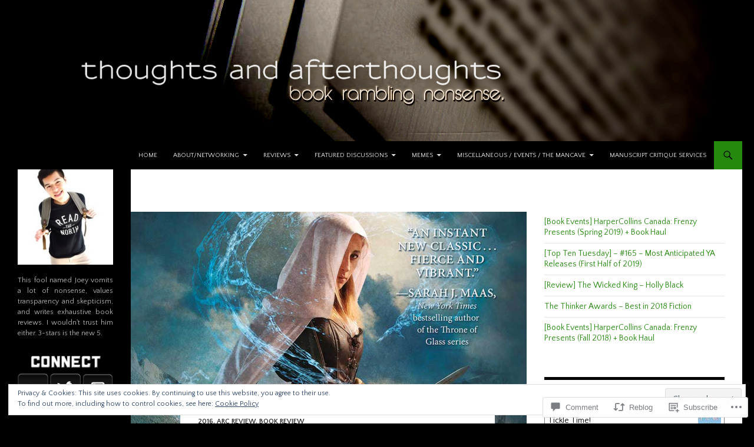

--- FILE ---
content_type: text/html; charset=UTF-8
request_url: https://thoughtsandafterthoughts.com/2016/01/04/review-truthwitch-susan-dennard/?replytocom=6535
body_size: 49792
content:
<!DOCTYPE html>
<!--[if IE 7]>
<html class="ie ie7" lang="en">
<![endif]-->
<!--[if IE 8]>
<html class="ie ie8" lang="en">
<![endif]-->
<!--[if !(IE 7) & !(IE 8)]><!-->
<html lang="en">
<!--<![endif]-->
<head>
	<meta charset="UTF-8">
	<meta name="viewport" content="width=device-width">
	<title>[Review] Truthwitch — Susan Dennard | thoughts and afterthoughts.</title>
	<link rel="profile" href="https://gmpg.org/xfn/11">
	<link rel="pingback" href="https://thoughtsandafterthoughts.com/xmlrpc.php">
	<!--[if lt IE 9]>
	<script src="https://s0.wp.com/wp-content/themes/pub/twentyfourteen/js/html5.js?m=1394055187i&amp;ver=3.7.0"></script>
	<![endif]-->
	<script type="text/javascript">
  WebFontConfig = {"google":{"families":["Oswald:r:latin,latin-ext","Quattrocento+Sans:r,i,b,bi:latin,latin-ext"]},"api_url":"https:\/\/fonts-api.wp.com\/css"};
  (function() {
    var wf = document.createElement('script');
    wf.src = '/wp-content/plugins/custom-fonts/js/webfont.js';
    wf.type = 'text/javascript';
    wf.async = 'true';
    var s = document.getElementsByTagName('script')[0];
    s.parentNode.insertBefore(wf, s);
	})();
</script><style id="jetpack-custom-fonts-css">.wf-active .site-title{font-family:"Oswald",sans-serif;font-weight:400;font-style:normal}.wf-active body{font-family:"Quattrocento Sans",sans-serif}.wf-active body, .wf-active input, .wf-active select, .wf-active textarea{font-family:"Quattrocento Sans",sans-serif}.wf-active #page .entry-content div.sharedaddy h3, .wf-active #page .entry-summary div.sharedaddy h3, .wf-active #page .entry-content h3.sd-title, .wf-active #page .entry-summary h3.sd-title, .wf-active #primary div.sharedaddy .jp-relatedposts-headline em, .wf-active .pd-rating{font-family:"Quattrocento Sans",sans-serif}.wf-active h1, .wf-active h2:not(.site-description), .wf-active h3, .wf-active h4, .wf-active h5, .wf-active h6{font-family:"Oswald",sans-serif;font-weight:400;font-style:normal}.wf-active h1{font-style:normal;font-weight:400}.wf-active h2:not(.site-description){font-style:normal;font-weight:400}.wf-active h3{font-style:normal;font-weight:400}.wf-active h4{font-style:normal;font-weight:400}.wf-active h5{font-style:normal;font-weight:400}.wf-active h6{font-style:normal;font-weight:400}.wf-active th{font-weight:400;font-style:normal}.wf-active .entry-title{font-weight:400;font-style:normal}</style>
<meta name='robots' content='max-image-preview:large, noindex, follow' />
<meta name="google-site-verification" content="q14r07iKI_6-nI1BlIATMC4BENZJXWhsGcaZ-D1lTL8" />

<!-- Async WordPress.com Remote Login -->
<script id="wpcom_remote_login_js">
var wpcom_remote_login_extra_auth = '';
function wpcom_remote_login_remove_dom_node_id( element_id ) {
	var dom_node = document.getElementById( element_id );
	if ( dom_node ) { dom_node.parentNode.removeChild( dom_node ); }
}
function wpcom_remote_login_remove_dom_node_classes( class_name ) {
	var dom_nodes = document.querySelectorAll( '.' + class_name );
	for ( var i = 0; i < dom_nodes.length; i++ ) {
		dom_nodes[ i ].parentNode.removeChild( dom_nodes[ i ] );
	}
}
function wpcom_remote_login_final_cleanup() {
	wpcom_remote_login_remove_dom_node_classes( "wpcom_remote_login_msg" );
	wpcom_remote_login_remove_dom_node_id( "wpcom_remote_login_key" );
	wpcom_remote_login_remove_dom_node_id( "wpcom_remote_login_validate" );
	wpcom_remote_login_remove_dom_node_id( "wpcom_remote_login_js" );
	wpcom_remote_login_remove_dom_node_id( "wpcom_request_access_iframe" );
	wpcom_remote_login_remove_dom_node_id( "wpcom_request_access_styles" );
}

// Watch for messages back from the remote login
window.addEventListener( "message", function( e ) {
	if ( e.origin === "https://r-login.wordpress.com" ) {
		var data = {};
		try {
			data = JSON.parse( e.data );
		} catch( e ) {
			wpcom_remote_login_final_cleanup();
			return;
		}

		if ( data.msg === 'LOGIN' ) {
			// Clean up the login check iframe
			wpcom_remote_login_remove_dom_node_id( "wpcom_remote_login_key" );

			var id_regex = new RegExp( /^[0-9]+$/ );
			var token_regex = new RegExp( /^.*|.*|.*$/ );
			if (
				token_regex.test( data.token )
				&& id_regex.test( data.wpcomid )
			) {
				// We have everything we need to ask for a login
				var script = document.createElement( "script" );
				script.setAttribute( "id", "wpcom_remote_login_validate" );
				script.src = '/remote-login.php?wpcom_remote_login=validate'
					+ '&wpcomid=' + data.wpcomid
					+ '&token=' + encodeURIComponent( data.token )
					+ '&host=' + window.location.protocol
					+ '//' + window.location.hostname
					+ '&postid=4854'
					+ '&is_singular=1';
				document.body.appendChild( script );
			}

			return;
		}

		// Safari ITP, not logged in, so redirect
		if ( data.msg === 'LOGIN-REDIRECT' ) {
			window.location = 'https://wordpress.com/log-in?redirect_to=' + window.location.href;
			return;
		}

		// Safari ITP, storage access failed, remove the request
		if ( data.msg === 'LOGIN-REMOVE' ) {
			var css_zap = 'html { -webkit-transition: margin-top 1s; transition: margin-top 1s; } /* 9001 */ html { margin-top: 0 !important; } * html body { margin-top: 0 !important; } @media screen and ( max-width: 782px ) { html { margin-top: 0 !important; } * html body { margin-top: 0 !important; } }';
			var style_zap = document.createElement( 'style' );
			style_zap.type = 'text/css';
			style_zap.appendChild( document.createTextNode( css_zap ) );
			document.body.appendChild( style_zap );

			var e = document.getElementById( 'wpcom_request_access_iframe' );
			e.parentNode.removeChild( e );

			document.cookie = 'wordpress_com_login_access=denied; path=/; max-age=31536000';

			return;
		}

		// Safari ITP
		if ( data.msg === 'REQUEST_ACCESS' ) {
			console.log( 'request access: safari' );

			// Check ITP iframe enable/disable knob
			if ( wpcom_remote_login_extra_auth !== 'safari_itp_iframe' ) {
				return;
			}

			// If we are in a "private window" there is no ITP.
			var private_window = false;
			try {
				var opendb = window.openDatabase( null, null, null, null );
			} catch( e ) {
				private_window = true;
			}

			if ( private_window ) {
				console.log( 'private window' );
				return;
			}

			var iframe = document.createElement( 'iframe' );
			iframe.id = 'wpcom_request_access_iframe';
			iframe.setAttribute( 'scrolling', 'no' );
			iframe.setAttribute( 'sandbox', 'allow-storage-access-by-user-activation allow-scripts allow-same-origin allow-top-navigation-by-user-activation' );
			iframe.src = 'https://r-login.wordpress.com/remote-login.php?wpcom_remote_login=request_access&origin=' + encodeURIComponent( data.origin ) + '&wpcomid=' + encodeURIComponent( data.wpcomid );

			var css = 'html { -webkit-transition: margin-top 1s; transition: margin-top 1s; } /* 9001 */ html { margin-top: 46px !important; } * html body { margin-top: 46px !important; } @media screen and ( max-width: 660px ) { html { margin-top: 71px !important; } * html body { margin-top: 71px !important; } #wpcom_request_access_iframe { display: block; height: 71px !important; } } #wpcom_request_access_iframe { border: 0px; height: 46px; position: fixed; top: 0; left: 0; width: 100%; min-width: 100%; z-index: 99999; background: #23282d; } ';

			var style = document.createElement( 'style' );
			style.type = 'text/css';
			style.id = 'wpcom_request_access_styles';
			style.appendChild( document.createTextNode( css ) );
			document.body.appendChild( style );

			document.body.appendChild( iframe );
		}

		if ( data.msg === 'DONE' ) {
			wpcom_remote_login_final_cleanup();
		}
	}
}, false );

// Inject the remote login iframe after the page has had a chance to load
// more critical resources
window.addEventListener( "DOMContentLoaded", function( e ) {
	var iframe = document.createElement( "iframe" );
	iframe.style.display = "none";
	iframe.setAttribute( "scrolling", "no" );
	iframe.setAttribute( "id", "wpcom_remote_login_key" );
	iframe.src = "https://r-login.wordpress.com/remote-login.php"
		+ "?wpcom_remote_login=key"
		+ "&origin=aHR0cHM6Ly90aG91Z2h0c2FuZGFmdGVydGhvdWdodHMuY29t"
		+ "&wpcomid=61008012"
		+ "&time=" + Math.floor( Date.now() / 1000 );
	document.body.appendChild( iframe );
}, false );
</script>
<link rel='dns-prefetch' href='//s0.wp.com' />
<link rel='dns-prefetch' href='//widgets.wp.com' />
<link rel='dns-prefetch' href='//wordpress.com' />
<link rel='dns-prefetch' href='//fonts-api.wp.com' />
<link rel='dns-prefetch' href='//af.pubmine.com' />
<link href='https://fonts.gstatic.com' crossorigin rel='preconnect' />
<link rel="alternate" type="application/rss+xml" title="thoughts and afterthoughts. &raquo; Feed" href="https://thoughtsandafterthoughts.com/feed/" />
<link rel="alternate" type="application/rss+xml" title="thoughts and afterthoughts. &raquo; Comments Feed" href="https://thoughtsandafterthoughts.com/comments/feed/" />
<link rel="alternate" type="application/rss+xml" title="thoughts and afterthoughts. &raquo; [Review] Truthwitch — Susan Dennard Comments Feed" href="https://thoughtsandafterthoughts.com/2016/01/04/review-truthwitch-susan-dennard/feed/" />
	<script type="text/javascript">
		/* <![CDATA[ */
		function addLoadEvent(func) {
			var oldonload = window.onload;
			if (typeof window.onload != 'function') {
				window.onload = func;
			} else {
				window.onload = function () {
					oldonload();
					func();
				}
			}
		}
		/* ]]> */
	</script>
	<link crossorigin='anonymous' rel='stylesheet' id='all-css-0-1' href='/_static/??-eJx9zN0KwjAMhuEbsgZ/5vBAvJbShtE1bYNJKLt7NxEEEQ9fku+Bzi60qlgVijkmm1IV6ClOqAJo67XlhI58B8XC5BUFRBfCfRDZwW9gRmUf8rtBrEJp0WjdPnAzouMm+lX/REoZP+6rtvd7uR3G4XQcr5fzMD8BGYBNRA==&cssminify=yes' type='text/css' media='all' />
<style id='wp-emoji-styles-inline-css'>

	img.wp-smiley, img.emoji {
		display: inline !important;
		border: none !important;
		box-shadow: none !important;
		height: 1em !important;
		width: 1em !important;
		margin: 0 0.07em !important;
		vertical-align: -0.1em !important;
		background: none !important;
		padding: 0 !important;
	}
/*# sourceURL=wp-emoji-styles-inline-css */
</style>
<link crossorigin='anonymous' rel='stylesheet' id='all-css-2-1' href='/wp-content/plugins/gutenberg-core/v22.4.2/build/styles/block-library/style.min.css?m=1769608164i&cssminify=yes' type='text/css' media='all' />
<style id='wp-block-library-inline-css'>
.has-text-align-justify {
	text-align:justify;
}
.has-text-align-justify{text-align:justify;}

/*# sourceURL=wp-block-library-inline-css */
</style><style id='wp-block-embed-inline-css'>
.wp-block-embed.alignleft,.wp-block-embed.alignright,.wp-block[data-align=left]>[data-type="core/embed"],.wp-block[data-align=right]>[data-type="core/embed"]{max-width:360px;width:100%}.wp-block-embed.alignleft .wp-block-embed__wrapper,.wp-block-embed.alignright .wp-block-embed__wrapper,.wp-block[data-align=left]>[data-type="core/embed"] .wp-block-embed__wrapper,.wp-block[data-align=right]>[data-type="core/embed"] .wp-block-embed__wrapper{min-width:280px}.wp-block-cover .wp-block-embed{min-height:240px;min-width:320px}.wp-block-group.is-layout-flex .wp-block-embed{flex:1 1 0%;min-width:0}.wp-block-embed{overflow-wrap:break-word}.wp-block-embed :where(figcaption){margin-bottom:1em;margin-top:.5em}.wp-block-embed iframe{max-width:100%}.wp-block-embed__wrapper{position:relative}.wp-embed-responsive .wp-has-aspect-ratio .wp-block-embed__wrapper:before{content:"";display:block;padding-top:50%}.wp-embed-responsive .wp-has-aspect-ratio iframe{bottom:0;height:100%;left:0;position:absolute;right:0;top:0;width:100%}.wp-embed-responsive .wp-embed-aspect-21-9 .wp-block-embed__wrapper:before{padding-top:42.85%}.wp-embed-responsive .wp-embed-aspect-18-9 .wp-block-embed__wrapper:before{padding-top:50%}.wp-embed-responsive .wp-embed-aspect-16-9 .wp-block-embed__wrapper:before{padding-top:56.25%}.wp-embed-responsive .wp-embed-aspect-4-3 .wp-block-embed__wrapper:before{padding-top:75%}.wp-embed-responsive .wp-embed-aspect-1-1 .wp-block-embed__wrapper:before{padding-top:100%}.wp-embed-responsive .wp-embed-aspect-9-16 .wp-block-embed__wrapper:before{padding-top:177.77%}.wp-embed-responsive .wp-embed-aspect-1-2 .wp-block-embed__wrapper:before{padding-top:200%}
/*# sourceURL=https://s0.wp.com/wp-content/plugins/gutenberg-core/v22.4.2/build/styles/block-library/embed/style.min.css */
</style>
<style id='wp-block-embed-theme-inline-css'>
.wp-block-embed :where(figcaption){color:#555;font-size:13px;text-align:center}.is-dark-theme .wp-block-embed :where(figcaption){color:#ffffffa6}.wp-block-embed{margin:0 0 1em}
/*# sourceURL=https://s0.wp.com/wp-content/plugins/gutenberg-core/v22.4.2/build/styles/block-library/embed/theme.min.css */
</style>
<style id='wp-block-latest-posts-inline-css'>
.wp-block-latest-posts{box-sizing:border-box}.wp-block-latest-posts.alignleft{margin-right:2em}.wp-block-latest-posts.alignright{margin-left:2em}.wp-block-latest-posts.wp-block-latest-posts__list{list-style:none}.wp-block-latest-posts.wp-block-latest-posts__list li{clear:both;overflow-wrap:break-word}.wp-block-latest-posts.is-grid{display:flex;flex-wrap:wrap}.wp-block-latest-posts.is-grid li{margin:0 1.25em 1.25em 0;width:100%}@media (min-width:600px){.wp-block-latest-posts.columns-2 li{width:calc(50% - .625em)}.wp-block-latest-posts.columns-2 li:nth-child(2n){margin-right:0}.wp-block-latest-posts.columns-3 li{width:calc(33.33333% - .83333em)}.wp-block-latest-posts.columns-3 li:nth-child(3n){margin-right:0}.wp-block-latest-posts.columns-4 li{width:calc(25% - .9375em)}.wp-block-latest-posts.columns-4 li:nth-child(4n){margin-right:0}.wp-block-latest-posts.columns-5 li{width:calc(20% - 1em)}.wp-block-latest-posts.columns-5 li:nth-child(5n){margin-right:0}.wp-block-latest-posts.columns-6 li{width:calc(16.66667% - 1.04167em)}.wp-block-latest-posts.columns-6 li:nth-child(6n){margin-right:0}}:root :where(.wp-block-latest-posts.is-grid){padding:0}:root :where(.wp-block-latest-posts.wp-block-latest-posts__list){padding-left:0}.wp-block-latest-posts__post-author,.wp-block-latest-posts__post-date{display:block;font-size:.8125em}.wp-block-latest-posts__post-excerpt,.wp-block-latest-posts__post-full-content{margin-bottom:1em;margin-top:.5em}.wp-block-latest-posts__featured-image a{display:inline-block}.wp-block-latest-posts__featured-image img{height:auto;max-width:100%;width:auto}.wp-block-latest-posts__featured-image.alignleft{float:left;margin-right:1em}.wp-block-latest-posts__featured-image.alignright{float:right;margin-left:1em}.wp-block-latest-posts__featured-image.aligncenter{margin-bottom:1em;text-align:center}
/*# sourceURL=https://s0.wp.com/wp-content/plugins/gutenberg-core/v22.4.2/build/styles/block-library/latest-posts/style.min.css */
</style>
<style id='global-styles-inline-css'>
:root{--wp--preset--aspect-ratio--square: 1;--wp--preset--aspect-ratio--4-3: 4/3;--wp--preset--aspect-ratio--3-4: 3/4;--wp--preset--aspect-ratio--3-2: 3/2;--wp--preset--aspect-ratio--2-3: 2/3;--wp--preset--aspect-ratio--16-9: 16/9;--wp--preset--aspect-ratio--9-16: 9/16;--wp--preset--color--black: #000;--wp--preset--color--cyan-bluish-gray: #abb8c3;--wp--preset--color--white: #fff;--wp--preset--color--pale-pink: #f78da7;--wp--preset--color--vivid-red: #cf2e2e;--wp--preset--color--luminous-vivid-orange: #ff6900;--wp--preset--color--luminous-vivid-amber: #fcb900;--wp--preset--color--light-green-cyan: #7bdcb5;--wp--preset--color--vivid-green-cyan: #00d084;--wp--preset--color--pale-cyan-blue: #8ed1fc;--wp--preset--color--vivid-cyan-blue: #0693e3;--wp--preset--color--vivid-purple: #9b51e0;--wp--preset--color--green: #24890d;--wp--preset--color--dark-gray: #2b2b2b;--wp--preset--color--medium-gray: #767676;--wp--preset--color--light-gray: #f5f5f5;--wp--preset--gradient--vivid-cyan-blue-to-vivid-purple: linear-gradient(135deg,rgb(6,147,227) 0%,rgb(155,81,224) 100%);--wp--preset--gradient--light-green-cyan-to-vivid-green-cyan: linear-gradient(135deg,rgb(122,220,180) 0%,rgb(0,208,130) 100%);--wp--preset--gradient--luminous-vivid-amber-to-luminous-vivid-orange: linear-gradient(135deg,rgb(252,185,0) 0%,rgb(255,105,0) 100%);--wp--preset--gradient--luminous-vivid-orange-to-vivid-red: linear-gradient(135deg,rgb(255,105,0) 0%,rgb(207,46,46) 100%);--wp--preset--gradient--very-light-gray-to-cyan-bluish-gray: linear-gradient(135deg,rgb(238,238,238) 0%,rgb(169,184,195) 100%);--wp--preset--gradient--cool-to-warm-spectrum: linear-gradient(135deg,rgb(74,234,220) 0%,rgb(151,120,209) 20%,rgb(207,42,186) 40%,rgb(238,44,130) 60%,rgb(251,105,98) 80%,rgb(254,248,76) 100%);--wp--preset--gradient--blush-light-purple: linear-gradient(135deg,rgb(255,206,236) 0%,rgb(152,150,240) 100%);--wp--preset--gradient--blush-bordeaux: linear-gradient(135deg,rgb(254,205,165) 0%,rgb(254,45,45) 50%,rgb(107,0,62) 100%);--wp--preset--gradient--luminous-dusk: linear-gradient(135deg,rgb(255,203,112) 0%,rgb(199,81,192) 50%,rgb(65,88,208) 100%);--wp--preset--gradient--pale-ocean: linear-gradient(135deg,rgb(255,245,203) 0%,rgb(182,227,212) 50%,rgb(51,167,181) 100%);--wp--preset--gradient--electric-grass: linear-gradient(135deg,rgb(202,248,128) 0%,rgb(113,206,126) 100%);--wp--preset--gradient--midnight: linear-gradient(135deg,rgb(2,3,129) 0%,rgb(40,116,252) 100%);--wp--preset--font-size--small: 13px;--wp--preset--font-size--medium: 20px;--wp--preset--font-size--large: 36px;--wp--preset--font-size--x-large: 42px;--wp--preset--font-family--albert-sans: 'Albert Sans', sans-serif;--wp--preset--font-family--alegreya: Alegreya, serif;--wp--preset--font-family--arvo: Arvo, serif;--wp--preset--font-family--bodoni-moda: 'Bodoni Moda', serif;--wp--preset--font-family--bricolage-grotesque: 'Bricolage Grotesque', sans-serif;--wp--preset--font-family--cabin: Cabin, sans-serif;--wp--preset--font-family--chivo: Chivo, sans-serif;--wp--preset--font-family--commissioner: Commissioner, sans-serif;--wp--preset--font-family--cormorant: Cormorant, serif;--wp--preset--font-family--courier-prime: 'Courier Prime', monospace;--wp--preset--font-family--crimson-pro: 'Crimson Pro', serif;--wp--preset--font-family--dm-mono: 'DM Mono', monospace;--wp--preset--font-family--dm-sans: 'DM Sans', sans-serif;--wp--preset--font-family--dm-serif-display: 'DM Serif Display', serif;--wp--preset--font-family--domine: Domine, serif;--wp--preset--font-family--eb-garamond: 'EB Garamond', serif;--wp--preset--font-family--epilogue: Epilogue, sans-serif;--wp--preset--font-family--fahkwang: Fahkwang, sans-serif;--wp--preset--font-family--figtree: Figtree, sans-serif;--wp--preset--font-family--fira-sans: 'Fira Sans', sans-serif;--wp--preset--font-family--fjalla-one: 'Fjalla One', sans-serif;--wp--preset--font-family--fraunces: Fraunces, serif;--wp--preset--font-family--gabarito: Gabarito, system-ui;--wp--preset--font-family--ibm-plex-mono: 'IBM Plex Mono', monospace;--wp--preset--font-family--ibm-plex-sans: 'IBM Plex Sans', sans-serif;--wp--preset--font-family--ibarra-real-nova: 'Ibarra Real Nova', serif;--wp--preset--font-family--instrument-serif: 'Instrument Serif', serif;--wp--preset--font-family--inter: Inter, sans-serif;--wp--preset--font-family--josefin-sans: 'Josefin Sans', sans-serif;--wp--preset--font-family--jost: Jost, sans-serif;--wp--preset--font-family--libre-baskerville: 'Libre Baskerville', serif;--wp--preset--font-family--libre-franklin: 'Libre Franklin', sans-serif;--wp--preset--font-family--literata: Literata, serif;--wp--preset--font-family--lora: Lora, serif;--wp--preset--font-family--merriweather: Merriweather, serif;--wp--preset--font-family--montserrat: Montserrat, sans-serif;--wp--preset--font-family--newsreader: Newsreader, serif;--wp--preset--font-family--noto-sans-mono: 'Noto Sans Mono', sans-serif;--wp--preset--font-family--nunito: Nunito, sans-serif;--wp--preset--font-family--open-sans: 'Open Sans', sans-serif;--wp--preset--font-family--overpass: Overpass, sans-serif;--wp--preset--font-family--pt-serif: 'PT Serif', serif;--wp--preset--font-family--petrona: Petrona, serif;--wp--preset--font-family--piazzolla: Piazzolla, serif;--wp--preset--font-family--playfair-display: 'Playfair Display', serif;--wp--preset--font-family--plus-jakarta-sans: 'Plus Jakarta Sans', sans-serif;--wp--preset--font-family--poppins: Poppins, sans-serif;--wp--preset--font-family--raleway: Raleway, sans-serif;--wp--preset--font-family--roboto: Roboto, sans-serif;--wp--preset--font-family--roboto-slab: 'Roboto Slab', serif;--wp--preset--font-family--rubik: Rubik, sans-serif;--wp--preset--font-family--rufina: Rufina, serif;--wp--preset--font-family--sora: Sora, sans-serif;--wp--preset--font-family--source-sans-3: 'Source Sans 3', sans-serif;--wp--preset--font-family--source-serif-4: 'Source Serif 4', serif;--wp--preset--font-family--space-mono: 'Space Mono', monospace;--wp--preset--font-family--syne: Syne, sans-serif;--wp--preset--font-family--texturina: Texturina, serif;--wp--preset--font-family--urbanist: Urbanist, sans-serif;--wp--preset--font-family--work-sans: 'Work Sans', sans-serif;--wp--preset--spacing--20: 0.44rem;--wp--preset--spacing--30: 0.67rem;--wp--preset--spacing--40: 1rem;--wp--preset--spacing--50: 1.5rem;--wp--preset--spacing--60: 2.25rem;--wp--preset--spacing--70: 3.38rem;--wp--preset--spacing--80: 5.06rem;--wp--preset--shadow--natural: 6px 6px 9px rgba(0, 0, 0, 0.2);--wp--preset--shadow--deep: 12px 12px 50px rgba(0, 0, 0, 0.4);--wp--preset--shadow--sharp: 6px 6px 0px rgba(0, 0, 0, 0.2);--wp--preset--shadow--outlined: 6px 6px 0px -3px rgb(255, 255, 255), 6px 6px rgb(0, 0, 0);--wp--preset--shadow--crisp: 6px 6px 0px rgb(0, 0, 0);}:where(body) { margin: 0; }:where(.is-layout-flex){gap: 0.5em;}:where(.is-layout-grid){gap: 0.5em;}body .is-layout-flex{display: flex;}.is-layout-flex{flex-wrap: wrap;align-items: center;}.is-layout-flex > :is(*, div){margin: 0;}body .is-layout-grid{display: grid;}.is-layout-grid > :is(*, div){margin: 0;}body{padding-top: 0px;padding-right: 0px;padding-bottom: 0px;padding-left: 0px;}:root :where(.wp-element-button, .wp-block-button__link){background-color: #32373c;border-width: 0;color: #fff;font-family: inherit;font-size: inherit;font-style: inherit;font-weight: inherit;letter-spacing: inherit;line-height: inherit;padding-top: calc(0.667em + 2px);padding-right: calc(1.333em + 2px);padding-bottom: calc(0.667em + 2px);padding-left: calc(1.333em + 2px);text-decoration: none;text-transform: inherit;}.has-black-color{color: var(--wp--preset--color--black) !important;}.has-cyan-bluish-gray-color{color: var(--wp--preset--color--cyan-bluish-gray) !important;}.has-white-color{color: var(--wp--preset--color--white) !important;}.has-pale-pink-color{color: var(--wp--preset--color--pale-pink) !important;}.has-vivid-red-color{color: var(--wp--preset--color--vivid-red) !important;}.has-luminous-vivid-orange-color{color: var(--wp--preset--color--luminous-vivid-orange) !important;}.has-luminous-vivid-amber-color{color: var(--wp--preset--color--luminous-vivid-amber) !important;}.has-light-green-cyan-color{color: var(--wp--preset--color--light-green-cyan) !important;}.has-vivid-green-cyan-color{color: var(--wp--preset--color--vivid-green-cyan) !important;}.has-pale-cyan-blue-color{color: var(--wp--preset--color--pale-cyan-blue) !important;}.has-vivid-cyan-blue-color{color: var(--wp--preset--color--vivid-cyan-blue) !important;}.has-vivid-purple-color{color: var(--wp--preset--color--vivid-purple) !important;}.has-green-color{color: var(--wp--preset--color--green) !important;}.has-dark-gray-color{color: var(--wp--preset--color--dark-gray) !important;}.has-medium-gray-color{color: var(--wp--preset--color--medium-gray) !important;}.has-light-gray-color{color: var(--wp--preset--color--light-gray) !important;}.has-black-background-color{background-color: var(--wp--preset--color--black) !important;}.has-cyan-bluish-gray-background-color{background-color: var(--wp--preset--color--cyan-bluish-gray) !important;}.has-white-background-color{background-color: var(--wp--preset--color--white) !important;}.has-pale-pink-background-color{background-color: var(--wp--preset--color--pale-pink) !important;}.has-vivid-red-background-color{background-color: var(--wp--preset--color--vivid-red) !important;}.has-luminous-vivid-orange-background-color{background-color: var(--wp--preset--color--luminous-vivid-orange) !important;}.has-luminous-vivid-amber-background-color{background-color: var(--wp--preset--color--luminous-vivid-amber) !important;}.has-light-green-cyan-background-color{background-color: var(--wp--preset--color--light-green-cyan) !important;}.has-vivid-green-cyan-background-color{background-color: var(--wp--preset--color--vivid-green-cyan) !important;}.has-pale-cyan-blue-background-color{background-color: var(--wp--preset--color--pale-cyan-blue) !important;}.has-vivid-cyan-blue-background-color{background-color: var(--wp--preset--color--vivid-cyan-blue) !important;}.has-vivid-purple-background-color{background-color: var(--wp--preset--color--vivid-purple) !important;}.has-green-background-color{background-color: var(--wp--preset--color--green) !important;}.has-dark-gray-background-color{background-color: var(--wp--preset--color--dark-gray) !important;}.has-medium-gray-background-color{background-color: var(--wp--preset--color--medium-gray) !important;}.has-light-gray-background-color{background-color: var(--wp--preset--color--light-gray) !important;}.has-black-border-color{border-color: var(--wp--preset--color--black) !important;}.has-cyan-bluish-gray-border-color{border-color: var(--wp--preset--color--cyan-bluish-gray) !important;}.has-white-border-color{border-color: var(--wp--preset--color--white) !important;}.has-pale-pink-border-color{border-color: var(--wp--preset--color--pale-pink) !important;}.has-vivid-red-border-color{border-color: var(--wp--preset--color--vivid-red) !important;}.has-luminous-vivid-orange-border-color{border-color: var(--wp--preset--color--luminous-vivid-orange) !important;}.has-luminous-vivid-amber-border-color{border-color: var(--wp--preset--color--luminous-vivid-amber) !important;}.has-light-green-cyan-border-color{border-color: var(--wp--preset--color--light-green-cyan) !important;}.has-vivid-green-cyan-border-color{border-color: var(--wp--preset--color--vivid-green-cyan) !important;}.has-pale-cyan-blue-border-color{border-color: var(--wp--preset--color--pale-cyan-blue) !important;}.has-vivid-cyan-blue-border-color{border-color: var(--wp--preset--color--vivid-cyan-blue) !important;}.has-vivid-purple-border-color{border-color: var(--wp--preset--color--vivid-purple) !important;}.has-green-border-color{border-color: var(--wp--preset--color--green) !important;}.has-dark-gray-border-color{border-color: var(--wp--preset--color--dark-gray) !important;}.has-medium-gray-border-color{border-color: var(--wp--preset--color--medium-gray) !important;}.has-light-gray-border-color{border-color: var(--wp--preset--color--light-gray) !important;}.has-vivid-cyan-blue-to-vivid-purple-gradient-background{background: var(--wp--preset--gradient--vivid-cyan-blue-to-vivid-purple) !important;}.has-light-green-cyan-to-vivid-green-cyan-gradient-background{background: var(--wp--preset--gradient--light-green-cyan-to-vivid-green-cyan) !important;}.has-luminous-vivid-amber-to-luminous-vivid-orange-gradient-background{background: var(--wp--preset--gradient--luminous-vivid-amber-to-luminous-vivid-orange) !important;}.has-luminous-vivid-orange-to-vivid-red-gradient-background{background: var(--wp--preset--gradient--luminous-vivid-orange-to-vivid-red) !important;}.has-very-light-gray-to-cyan-bluish-gray-gradient-background{background: var(--wp--preset--gradient--very-light-gray-to-cyan-bluish-gray) !important;}.has-cool-to-warm-spectrum-gradient-background{background: var(--wp--preset--gradient--cool-to-warm-spectrum) !important;}.has-blush-light-purple-gradient-background{background: var(--wp--preset--gradient--blush-light-purple) !important;}.has-blush-bordeaux-gradient-background{background: var(--wp--preset--gradient--blush-bordeaux) !important;}.has-luminous-dusk-gradient-background{background: var(--wp--preset--gradient--luminous-dusk) !important;}.has-pale-ocean-gradient-background{background: var(--wp--preset--gradient--pale-ocean) !important;}.has-electric-grass-gradient-background{background: var(--wp--preset--gradient--electric-grass) !important;}.has-midnight-gradient-background{background: var(--wp--preset--gradient--midnight) !important;}.has-small-font-size{font-size: var(--wp--preset--font-size--small) !important;}.has-medium-font-size{font-size: var(--wp--preset--font-size--medium) !important;}.has-large-font-size{font-size: var(--wp--preset--font-size--large) !important;}.has-x-large-font-size{font-size: var(--wp--preset--font-size--x-large) !important;}.has-albert-sans-font-family{font-family: var(--wp--preset--font-family--albert-sans) !important;}.has-alegreya-font-family{font-family: var(--wp--preset--font-family--alegreya) !important;}.has-arvo-font-family{font-family: var(--wp--preset--font-family--arvo) !important;}.has-bodoni-moda-font-family{font-family: var(--wp--preset--font-family--bodoni-moda) !important;}.has-bricolage-grotesque-font-family{font-family: var(--wp--preset--font-family--bricolage-grotesque) !important;}.has-cabin-font-family{font-family: var(--wp--preset--font-family--cabin) !important;}.has-chivo-font-family{font-family: var(--wp--preset--font-family--chivo) !important;}.has-commissioner-font-family{font-family: var(--wp--preset--font-family--commissioner) !important;}.has-cormorant-font-family{font-family: var(--wp--preset--font-family--cormorant) !important;}.has-courier-prime-font-family{font-family: var(--wp--preset--font-family--courier-prime) !important;}.has-crimson-pro-font-family{font-family: var(--wp--preset--font-family--crimson-pro) !important;}.has-dm-mono-font-family{font-family: var(--wp--preset--font-family--dm-mono) !important;}.has-dm-sans-font-family{font-family: var(--wp--preset--font-family--dm-sans) !important;}.has-dm-serif-display-font-family{font-family: var(--wp--preset--font-family--dm-serif-display) !important;}.has-domine-font-family{font-family: var(--wp--preset--font-family--domine) !important;}.has-eb-garamond-font-family{font-family: var(--wp--preset--font-family--eb-garamond) !important;}.has-epilogue-font-family{font-family: var(--wp--preset--font-family--epilogue) !important;}.has-fahkwang-font-family{font-family: var(--wp--preset--font-family--fahkwang) !important;}.has-figtree-font-family{font-family: var(--wp--preset--font-family--figtree) !important;}.has-fira-sans-font-family{font-family: var(--wp--preset--font-family--fira-sans) !important;}.has-fjalla-one-font-family{font-family: var(--wp--preset--font-family--fjalla-one) !important;}.has-fraunces-font-family{font-family: var(--wp--preset--font-family--fraunces) !important;}.has-gabarito-font-family{font-family: var(--wp--preset--font-family--gabarito) !important;}.has-ibm-plex-mono-font-family{font-family: var(--wp--preset--font-family--ibm-plex-mono) !important;}.has-ibm-plex-sans-font-family{font-family: var(--wp--preset--font-family--ibm-plex-sans) !important;}.has-ibarra-real-nova-font-family{font-family: var(--wp--preset--font-family--ibarra-real-nova) !important;}.has-instrument-serif-font-family{font-family: var(--wp--preset--font-family--instrument-serif) !important;}.has-inter-font-family{font-family: var(--wp--preset--font-family--inter) !important;}.has-josefin-sans-font-family{font-family: var(--wp--preset--font-family--josefin-sans) !important;}.has-jost-font-family{font-family: var(--wp--preset--font-family--jost) !important;}.has-libre-baskerville-font-family{font-family: var(--wp--preset--font-family--libre-baskerville) !important;}.has-libre-franklin-font-family{font-family: var(--wp--preset--font-family--libre-franklin) !important;}.has-literata-font-family{font-family: var(--wp--preset--font-family--literata) !important;}.has-lora-font-family{font-family: var(--wp--preset--font-family--lora) !important;}.has-merriweather-font-family{font-family: var(--wp--preset--font-family--merriweather) !important;}.has-montserrat-font-family{font-family: var(--wp--preset--font-family--montserrat) !important;}.has-newsreader-font-family{font-family: var(--wp--preset--font-family--newsreader) !important;}.has-noto-sans-mono-font-family{font-family: var(--wp--preset--font-family--noto-sans-mono) !important;}.has-nunito-font-family{font-family: var(--wp--preset--font-family--nunito) !important;}.has-open-sans-font-family{font-family: var(--wp--preset--font-family--open-sans) !important;}.has-overpass-font-family{font-family: var(--wp--preset--font-family--overpass) !important;}.has-pt-serif-font-family{font-family: var(--wp--preset--font-family--pt-serif) !important;}.has-petrona-font-family{font-family: var(--wp--preset--font-family--petrona) !important;}.has-piazzolla-font-family{font-family: var(--wp--preset--font-family--piazzolla) !important;}.has-playfair-display-font-family{font-family: var(--wp--preset--font-family--playfair-display) !important;}.has-plus-jakarta-sans-font-family{font-family: var(--wp--preset--font-family--plus-jakarta-sans) !important;}.has-poppins-font-family{font-family: var(--wp--preset--font-family--poppins) !important;}.has-raleway-font-family{font-family: var(--wp--preset--font-family--raleway) !important;}.has-roboto-font-family{font-family: var(--wp--preset--font-family--roboto) !important;}.has-roboto-slab-font-family{font-family: var(--wp--preset--font-family--roboto-slab) !important;}.has-rubik-font-family{font-family: var(--wp--preset--font-family--rubik) !important;}.has-rufina-font-family{font-family: var(--wp--preset--font-family--rufina) !important;}.has-sora-font-family{font-family: var(--wp--preset--font-family--sora) !important;}.has-source-sans-3-font-family{font-family: var(--wp--preset--font-family--source-sans-3) !important;}.has-source-serif-4-font-family{font-family: var(--wp--preset--font-family--source-serif-4) !important;}.has-space-mono-font-family{font-family: var(--wp--preset--font-family--space-mono) !important;}.has-syne-font-family{font-family: var(--wp--preset--font-family--syne) !important;}.has-texturina-font-family{font-family: var(--wp--preset--font-family--texturina) !important;}.has-urbanist-font-family{font-family: var(--wp--preset--font-family--urbanist) !important;}.has-work-sans-font-family{font-family: var(--wp--preset--font-family--work-sans) !important;}
/*# sourceURL=global-styles-inline-css */
</style>

<style id='classic-theme-styles-inline-css'>
.wp-block-button__link{background-color:#32373c;border-radius:9999px;box-shadow:none;color:#fff;font-size:1.125em;padding:calc(.667em + 2px) calc(1.333em + 2px);text-decoration:none}.wp-block-file__button{background:#32373c;color:#fff}.wp-block-accordion-heading{margin:0}.wp-block-accordion-heading__toggle{background-color:inherit!important;color:inherit!important}.wp-block-accordion-heading__toggle:not(:focus-visible){outline:none}.wp-block-accordion-heading__toggle:focus,.wp-block-accordion-heading__toggle:hover{background-color:inherit!important;border:none;box-shadow:none;color:inherit;padding:var(--wp--preset--spacing--20,1em) 0;text-decoration:none}.wp-block-accordion-heading__toggle:focus-visible{outline:auto;outline-offset:0}
/*# sourceURL=/wp-content/plugins/gutenberg-core/v22.4.2/build/styles/block-library/classic.min.css */
</style>
<link crossorigin='anonymous' rel='stylesheet' id='all-css-4-1' href='/_static/??-eJx9j9sOwjAIhl/ISjTzdGF8FNMD0c7RNYVuPr4sy27U7IbADx8/wJiN75NgEqBqclcfMTH4vqDqlK2AThCGaLFD0rGtZ97Af2yM4YGiOC+5EXyvI1ltjHO5ILPRSLGSkad68RrXomTrX0alecXcAK5p6d0HTKEvYKv0ZEWi/6GAiwdXYxdgwOLUWcXpS/6up1tudN2djud9c2maQ/sBK5V29A==&cssminify=yes' type='text/css' media='all' />
<link rel='stylesheet' id='verbum-gutenberg-css-css' href='https://widgets.wp.com/verbum-block-editor/block-editor.css?ver=1738686361' media='all' />
<link crossorigin='anonymous' rel='stylesheet' id='all-css-6-1' href='/_static/??/wp-content/mu-plugins/comment-likes/css/comment-likes.css,/i/noticons/noticons.css?m=1436783281j&cssminify=yes' type='text/css' media='all' />
<link rel='stylesheet' id='twentyfourteen-lato-css' href='https://fonts-api.wp.com/css?family=Lato%3A300%2C400%2C700%2C900%2C300italic%2C400italic%2C700italic&#038;subset=latin%2Clatin-ext&#038;display=fallback' media='all' />
<link crossorigin='anonymous' rel='stylesheet' id='all-css-8-1' href='/_static/??-eJyVjc0OwjAMg1+IYfEzJg6IR0EsCqNbm1ZLomlvT4U4cODCzbY+21hKQ1mMxZC8KdGHIIqRrdxp+nioC25BCAMLz6EW9LfckuoGX5v25MSK4j1sqcH6yD4bc920NfIffCXRx0zT++SaLruuPey78+nYji+gKkqp&cssminify=yes' type='text/css' media='all' />
<link crossorigin='anonymous' rel='stylesheet' id='all-css-10-1' href='/_static/??-eJx9y0EOAiEMheELidVM1LAwnmWGdBBTWkJLyNxedKNu3L3/JR/04oKwIRvYHTMqlLaA9XFsq7RqiAxBFdQ2QtdLkLwfvYMvmZsr1GJihYoLSRwzvtUn/6GI4kjCbEn4J9xKc6ovesvX4/kwTRfv/enxBDp+RCg=&cssminify=yes' type='text/css' media='all' />
<link crossorigin='anonymous' rel='stylesheet' id='print-css-11-1' href='/wp-content/mu-plugins/global-print/global-print.css?m=1465851035i&cssminify=yes' type='text/css' media='print' />
<style id='jetpack-global-styles-frontend-style-inline-css'>
:root { --font-headings: unset; --font-base: unset; --font-headings-default: -apple-system,BlinkMacSystemFont,"Segoe UI",Roboto,Oxygen-Sans,Ubuntu,Cantarell,"Helvetica Neue",sans-serif; --font-base-default: -apple-system,BlinkMacSystemFont,"Segoe UI",Roboto,Oxygen-Sans,Ubuntu,Cantarell,"Helvetica Neue",sans-serif;}
/*# sourceURL=jetpack-global-styles-frontend-style-inline-css */
</style>
<link crossorigin='anonymous' rel='stylesheet' id='all-css-14-1' href='/_static/??-eJyNjcsKAjEMRX/IGtQZBxfip0hMS9sxTYppGfx7H7gRN+7ugcs5sFRHKi1Ig9Jd5R6zGMyhVaTrh8G6QFHfORhYwlvw6P39PbPENZmt4G/ROQuBKWVkxxrVvuBH1lIoz2waILJekF+HUzlupnG3nQ77YZwfuRJIaQ==&cssminify=yes' type='text/css' media='all' />
<script id="jetpack_related-posts-js-extra">
var related_posts_js_options = {"post_heading":"h4"};
//# sourceURL=jetpack_related-posts-js-extra
</script>
<script id="wpcom-actionbar-placeholder-js-extra">
var actionbardata = {"siteID":"61008012","postID":"4854","siteURL":"https://thoughtsandafterthoughts.com","xhrURL":"https://thoughtsandafterthoughts.com/wp-admin/admin-ajax.php","nonce":"25beab2906","isLoggedIn":"","statusMessage":"","subsEmailDefault":"instantly","proxyScriptUrl":"https://s0.wp.com/wp-content/js/wpcom-proxy-request.js?m=1513050504i&amp;ver=20211021","shortlink":"https://wp.me/p47YYc-1gi","i18n":{"followedText":"New posts from this site will now appear in your \u003Ca href=\"https://wordpress.com/reader\"\u003EReader\u003C/a\u003E","foldBar":"Collapse this bar","unfoldBar":"Expand this bar","shortLinkCopied":"Shortlink copied to clipboard."}};
//# sourceURL=wpcom-actionbar-placeholder-js-extra
</script>
<script id="jetpack-mu-wpcom-settings-js-before">
var JETPACK_MU_WPCOM_SETTINGS = {"assetsUrl":"https://s0.wp.com/wp-content/mu-plugins/jetpack-mu-wpcom-plugin/sun/jetpack_vendor/automattic/jetpack-mu-wpcom/src/build/"};
//# sourceURL=jetpack-mu-wpcom-settings-js-before
</script>
<script crossorigin='anonymous' type='text/javascript'  src='/_static/??-eJx1j1EKwjAQRC/kdq1Q2h/xKFKTEBKTTcwm1t7eFKtU0K9hmOENg1MEESgryugLRFe0IUarchzFdfXIhfBsSOClGCcxKTdmJSEGzvztGm+osbzDDdfWjssQU3jM76zCXJGKl9DeikrzKlvA3xJ4o1Md/bV2cUF/fkwhyVEyCDcyv0DCR7wfFgEKBFrGVBEnf2z7rtu3bT8M9gk9l2bI'></script>
<script id="rlt-proxy-js-after">
	rltInitialize( {"token":null,"iframeOrigins":["https:\/\/widgets.wp.com"]} );
//# sourceURL=rlt-proxy-js-after
</script>
<link rel="EditURI" type="application/rsd+xml" title="RSD" href="https://anotherafterthought.wordpress.com/xmlrpc.php?rsd" />
<meta name="generator" content="WordPress.com" />
<link rel="canonical" href="https://thoughtsandafterthoughts.com/2016/01/04/review-truthwitch-susan-dennard/" />
<link rel='shortlink' href='https://wp.me/p47YYc-1gi' />
<link rel="alternate" type="application/json+oembed" href="https://public-api.wordpress.com/oembed/?format=json&amp;url=https%3A%2F%2Fthoughtsandafterthoughts.com%2F2016%2F01%2F04%2Freview-truthwitch-susan-dennard%2F&amp;for=wpcom-auto-discovery" /><link rel="alternate" type="application/xml+oembed" href="https://public-api.wordpress.com/oembed/?format=xml&amp;url=https%3A%2F%2Fthoughtsandafterthoughts.com%2F2016%2F01%2F04%2Freview-truthwitch-susan-dennard%2F&amp;for=wpcom-auto-discovery" />
<!-- Jetpack Open Graph Tags -->
<meta property="og:type" content="article" />
<meta property="og:title" content="[Review] Truthwitch — Susan Dennard" />
<meta property="og:url" content="https://thoughtsandafterthoughts.com/2016/01/04/review-truthwitch-susan-dennard/" />
<meta property="og:description" content="Does Truthwitch live up to the hype? Well&#8230;" />
<meta property="article:published_time" content="2016-01-04T20:00:45+00:00" />
<meta property="article:modified_time" content="2016-02-02T21:58:04+00:00" />
<meta property="og:site_name" content="thoughts and afterthoughts." />
<meta property="og:image" content="https://thoughtsandafterthoughts.com/wp-content/uploads/2016/01/truthwitch-susan-dennard-featimg-1038x576.png" />
<meta property="og:image:width" content="474" />
<meta property="og:image:height" content="263" />
<meta property="og:image:alt" content="" />
<meta property="og:locale" content="en_US" />
<meta property="article:publisher" content="https://www.facebook.com/WordPresscom" />
<meta name="twitter:creator" content="@afterthoughtAn" />
<meta name="twitter:site" content="@afterthoughtAn" />
<meta name="twitter:text:title" content="[Review] Truthwitch — Susan Dennard" />
<meta name="twitter:image" content="https://thoughtsandafterthoughts.com/wp-content/uploads/2016/01/truthwitch-susan-dennard-featimg-1038x576.png?w=640" />
<meta name="twitter:card" content="summary_large_image" />

<!-- End Jetpack Open Graph Tags -->
<link rel="shortcut icon" type="image/x-icon" href="https://secure.gravatar.com/blavatar/bcd133dd138d667ced78d85b407c951337e118fce0a97aa679f9699385e96cda?s=32" sizes="16x16" />
<link rel="icon" type="image/x-icon" href="https://secure.gravatar.com/blavatar/bcd133dd138d667ced78d85b407c951337e118fce0a97aa679f9699385e96cda?s=32" sizes="16x16" />
<link rel="apple-touch-icon" href="https://secure.gravatar.com/blavatar/bcd133dd138d667ced78d85b407c951337e118fce0a97aa679f9699385e96cda?s=114" />
<link rel='openid.server' href='https://thoughtsandafterthoughts.com/?openidserver=1' />
<link rel='openid.delegate' href='https://thoughtsandafterthoughts.com/' />
<link rel="search" type="application/opensearchdescription+xml" href="https://thoughtsandafterthoughts.com/osd.xml" title="thoughts and afterthoughts." />
<link rel="search" type="application/opensearchdescription+xml" href="https://s1.wp.com/opensearch.xml" title="WordPress.com" />
<meta name="theme-color" content="#000000" />
		<style type="text/css">
			.recentcomments a {
				display: inline !important;
				padding: 0 !important;
				margin: 0 !important;
			}

			table.recentcommentsavatartop img.avatar, table.recentcommentsavatarend img.avatar {
				border: 0px;
				margin: 0;
			}

			table.recentcommentsavatartop a, table.recentcommentsavatarend a {
				border: 0px !important;
				background-color: transparent !important;
			}

			td.recentcommentsavatarend, td.recentcommentsavatartop {
				padding: 0px 0px 1px 0px;
				margin: 0px;
			}

			td.recentcommentstextend {
				border: none !important;
				padding: 0px 0px 2px 10px;
			}

			.rtl td.recentcommentstextend {
				padding: 0px 10px 2px 0px;
			}

			td.recentcommentstexttop {
				border: none;
				padding: 0px 0px 0px 10px;
			}

			.rtl td.recentcommentstexttop {
				padding: 0px 10px 0px 0px;
			}
		</style>
		<meta name="description" content="Does Truthwitch live up to the hype? Well..." />
		<style type="text/css" id="twentyfourteen-header-css">
				.site-title,
		.site-description {
			clip: rect(1px 1px 1px 1px); /* IE7 */
			clip: rect(1px, 1px, 1px, 1px);
			position: absolute;
		}
				</style>
		<style id="custom-background-css">
body.custom-background { background-color: #000000; }
</style>
	<script>
var wa_client = {}; wa_client.cmd = []; wa_client.config = { 'blog_id': 61008012, 'blog_language': 'en', 'is_wordads': false, 'hosting_type': 0, 'afp_account_id': null, 'afp_host_id': 5038568878849053, 'theme': 'pub/twentyfourteen', '_': { 'title': 'Advertisement', 'privacy_settings': 'Privacy Settings' }, 'formats': [ 'inline', 'belowpost', 'bottom_sticky', 'sidebar_sticky_right', 'sidebar', 'gutenberg_rectangle', 'gutenberg_leaderboard', 'gutenberg_mobile_leaderboard', 'gutenberg_skyscraper' ] };
</script>
		<script type="text/javascript">

			window.doNotSellCallback = function() {

				var linkElements = [
					'a[href="https://wordpress.com/?ref=footer_blog"]',
					'a[href="https://wordpress.com/?ref=footer_website"]',
					'a[href="https://wordpress.com/?ref=vertical_footer"]',
					'a[href^="https://wordpress.com/?ref=footer_segment_"]',
				].join(',');

				var dnsLink = document.createElement( 'a' );
				dnsLink.href = 'https://wordpress.com/advertising-program-optout/';
				dnsLink.classList.add( 'do-not-sell-link' );
				dnsLink.rel = 'nofollow';
				dnsLink.style.marginLeft = '0.5em';
				dnsLink.textContent = 'Do Not Sell or Share My Personal Information';

				var creditLinks = document.querySelectorAll( linkElements );

				if ( 0 === creditLinks.length ) {
					return false;
				}

				Array.prototype.forEach.call( creditLinks, function( el ) {
					el.insertAdjacentElement( 'afterend', dnsLink );
				});

				return true;
			};

		</script>
		<style type="text/css" id="custom-colors-css">	.site-description {
		margin-top: 13px;
	}

	.search-box .search-field {
		border-style: solid;
		border-width: 1px;
	}

	.primary-sidebar .widget input,
	.primary-sidebar .widget textarea,
	.footer-sidebar .widget input,
	.footer-sidebar .widget textarea {
		background-color: #fff;
		color: #2b2b2b;
	}

	@media screen and (max-width: 782px) {
		.primary-navigation ul ul,
		.primary-navigation ul ul a:hover,
		.primary-navigation ul ul li.focus > a,
		.primary-navigation li:hover > a,
		.primary-navigation li.focus > a,
		.secondary-navigation ul ul,
		.secondary-navigation ul ul a:hover,
		.secondary-navigation ul ul li.focus > a,
		.secondary-navigation li:hover > a,
		.secondary-navigation li.focus > a {
			background-color: transparent !important;
		}
	}

	.featured-content,
	.featured-content .entry-header,
	.slider-direction-nav a {
		background-color: #efefef;
	}

	.grid .featured-content .entry-header {
		border-color: #efefef;
	}

	.featured-content .hentry,
	.featured-content a,
	.featured-content .entry-meta,
	.slider-direction-nav a:before {
		color: #2b2b2b;
	}

	.slider-control-paging a:before {
		background-color: #ccc;
	}

	.slider-control-paging a:hover:before {
		background-color: #777;
	}

	.slider-control-paging .slider-active:before,
	.slider-control-paging .slider-active:hover:before {
		background-color: #222;
	}
body { background-color: #000000;}
.page-links a,
			#secondary,
			.content-sidebar .widget_twentyfourteen_ephemera .widget-title:before,
			.site-footer,
			.site:before,
			.primary-sidebar.widget-area .milestone-countdown,
			.footer-sidebar.widget-area .milestone-countdown { background-color: #000000;}
.site-header { background-color: #000000;}
.page-links a,
			.paging-navigation { border-color: #000000;}
#secondary,
			.content-sidebar .widget .widget-title { border-top-color: #000000;}
.widget mark,
			.widget ins { color: #000000;}
.site-navigation li,
			.primary-navigation .nav-menu,
			.secondary-navigation,
			#secondary,
			#supplementary + .site-info,
			.secondary-navigation  li,
			.primary-sidebar .widget pre,
			.primary-sidebar .widget fieldset,
			.primary-sidebar .widget table,
			.primary-sidebar .widget th,
			.primary-sidebar .widget td,
			.primary-sidebar .widget hr,
			.primary-sidebar .widget input,
			.primary-sidebar .widget textarea,
			.primary-sidebar .widget_twentyfourteen_ephemera > ol > li,
			.primary-sidebar .widget_archive li,
			.primary-sidebar .widget_categories li,
			.primary-sidebar .widget_links li,
			.primary-sidebar .widget_meta li,
			.primary-sidebar .widget_nav_menu li,
			.primary-sidebar .widget_pages li,
			.primary-sidebar .widget_recent_comments li,
			.primary-sidebar .widget_recent_entries li,
			.primary-sidebar .widget_jp_blogs_i_follow li,
			.primary-sidebar .widget_delicious li,
			.primary-sidebar .widgets-list-layout li,
			.primary-sidebar .widget_top-clicks li,
			.primary-sidebar .widget_top-posts li,
			.primary-sidebar .top_rated li,
			.primary-sidebar .widget_upcoming_events_widget .upcoming-events li,
			.primary-sidebar.widget-area .milestone-header,
			.primary-sidebar.widget-area .milestone-countdown,
			.footer-sidebar .widget pre,
			.footer-sidebar .widget fieldset,
			.footer-sidebar .widget table,
			.footer-sidebar .widget th,
			.footer-sidebar .widget td,
			.footer-sidebar .widget hr,
			.footer-sidebar .widget input,
			.footer-sidebar .widget textarea,
			.footer-sidebar .widget_twentyfourteen_ephemera > ol > li,
			.footer-sidebar .widget_archive li,
			.footer-sidebar .widget_categories li,
			.footer-sidebar .widget_links li,
			.footer-sidebar .widget_meta li,
			.footer-sidebar .widget_nav_menu li,
			.footer-sidebar .widget_pages li,
			.footer-sidebar .widget_recent_comments li,
			.footer-sidebar .widget_recent_entries li,
			.footer-sidebar .widget_jp_blogs_i_follow li,
			.footer-sidebar .widget_delicious li,
			.footer-sidebar .widgets-list-layout li,
			.footer-sidebar .widget_top-clicks li,
			.footer-sidebar .widget_top-posts li,
			.footer-sidebar .top_rated li,
			.footer-sidebar .widget_upcoming_events_widget .upcoming-events li,
			.footer-sidebar .widget-area .milestone-header,
			.footer-sidebar.widget-area .milestone-message { border-color: #2D2D2D;}
.primary-sidebar .widget input:focus,
			.primary-sidebar .widget textarea:focus,
			.footer-sidebar .widget input:focus,
			.footer-sidebar .widget textarea:focus { border-color: #474747;}
.primary-sidebar .widget del,
			.footer-sidebar .widget del { color: #666666;}
.primary-sidebar .widget abbr[title],
			.footer-sidebar .widget abbr[title] { border-color: #B5B5B5;}
#secondary,
			.primary-sidebar .widget blockquote,
			.primary-sidebar .widget .wp-caption,
			.primary-sidebar .widget_twentyfourteen_ephemera .entry-meta a,
			.primary-sidebar .entry-meta,
			.footer-sidebar .widget blockquote,
			.footer-sidebar .widget .wp-caption,
			.footer-sidebar .widget_twentyfourteen_ephemera .entry-meta a,
			.footer-sidebar .entry-meta,
			.site-footer,
			.site-info,
			.site-info a { color: #B5B5B5;}
.site-title a,
			.site-title a:hover,
			.primary-navigation .menu-item-has-children a:after,
			.primary-navigation .page_item_has_children a:after,
			.secondary-navigation .menu-item-has-children > a:after,
			.site-navigation a,
			.page-links a,
			.page-links a:hover,
			.content-sidebar .widget_twentyfourteen_ephemera .widget-title:before,
			.primary-sidebar .widget a,
			.primary-sidebar .widget blockquote cite,
			.primary-sidebar .widget-title,
			.primary-sidebar .widget-title a,
			.primary-sidebar .widget_calendar caption,
			.primary-sidebar .widget_calendar tbody a,
			.primary-sidebar .widget_flickr #flickr_badge_uber_wrapper a:link,
			.primary-sidebar .widget_flickr #flickr_badge_uber_wrapper a:active,
			.primary-sidebar .widget_flickr #flickr_badge_uber_wrapper a:visited,
			.primary-sidebar.widget-area .milestone-countdown,
			.primary-sidebar.widget-area .milestone-header,
			.footer-sidebar .widget a,
			.footer-sidebar .widget blockquote cite,
			.footer-sidebar .widget-title,
			.footer-sidebar .widget-title a,
			.footer-sidebar .widget_calendar caption,
			.footer-sidebar .widget_calendar tbody a,
			.footer-sidebar .widget_flickr #flickr_badge_uber_wrapper a:link,
			.footer-sidebar .widget_flickr #flickr_badge_uber_wrapper a:active,
			.footer-sidebar .widget_flickr #flickr_badge_uber_wrapper a:visited,
			.footer-sidebar.widget-area .milestone-countdown,
			.footer-sidebar.widget-area .milestone-header { color: #E2E2E2;}
.primary-sidebar .widget mark,
			.primary-sidebar .widget ins,
			.footer-sidebar .widget mark,
			.footer-sidebar .widget ins { background-color: #E2E2E2;}
::selection { background-color: #24890d;}
::-moz-selection { background-color: #24890d;}
.search-toggle,
			.search-toggle:hover,
			.search-toggle.active,
			.search-box,
			.slider-direction-nav a:hover,
			.primary-navigation ul ul,
			.primary-navigation li:hover > a,
			.primary-navigation li.focus > a,
			#infinite-handle span,
			.secondary-navigation ul ul,
			.secondary-navigation li:hover > a,
			.secondary-navigation li.focus > a,
			button,
			.contributor-posts-link,
			input[type="button"],
			input[type="reset"],
			input[type="submit"],
			.primary-sidebar .widget button,
			.primary-sidebar .widget input[type="button"],
			.primary-sidebar .widget input[type="reset"],
			.primary-sidebar .widget input[type="submit"],
			.primary-sidebar .widget_calendar tbody a,
			.footer-sidebar .widget button,
			.footer-sidebar .widget input[type="button"],
			.footer-sidebar .widget input[type="reset"],
			.footer-sidebar .widget input[type="submit"],
			.footer-sidebar .widget_calendar tbody a,
			.content-sidebar .widget button,
			.content-sidebar .widget input[type="button"],
			.content-sidebar .widget input[type="reset"],
			.content-sidebar .widget input[type="submit"],
			.content-sidebar .widget_calendar tbody a { background-color: #24890d;}
.paging-navigation .page-numbers.current { border-top-color: #24890d;}
a,
			.content-sidebar .widget a,
			.content-sidebar .widget_flickr #flickr_badge_uber_wrapper a:link,
			.content-sidebar .widget_flickr #flickr_badge_uber_wrapper a:active,
			.content-sidebar .widget_flickr #flickr_badge_uber_wrapper a:visited { color: #24890D;}
::selection { color: #000000;}
::-moz-selection { color: #000000;}
.search-toggle:before,
			.search-toggle:hover:before,
			.search-toggle.active:before,
			.slider-direction-nav a:hover:before,
			.primary-navigation li:hover a,
			.primary-navigation li.focus a,
			.primary-navigation .menu-item-has-children:hover a:after,
			.primary-navigation .page_item_has_children:hover a:after,
			.primary-navigation .menu-item-has-children.focus a:after,
			.primary-navigation .page_item_has_children.focus a:after,
			.secondary-navigation li:hover a,
			.secondary-navigation li.focus a,
			.secondary-navigation .menu-item-has-children:hover a:after { color: #000000;}
button,
			.contributor-posts-link,
			input[type="button"],
			input[type="reset"],
			input[type="submit"],
			.primary-sidebar .widget button,
			.primary-sidebar .widget input[type="button"],
			.primary-sidebar .widget input[type="reset"],
			.primary-sidebar .widget input[type="submit"],
			.primary-sidebar .widget_calendar tbody a,
			.footer-sidebar .widget button,
			.footer-sidebar .widget input[type="button"],
			.footer-sidebar .widget input[type="reset"],
			.footer-sidebar .widget input[type="submit"],
			.footer-sidebar .widget_calendar tbody a,
			.content-sidebar .widget button,
			.content-sidebar .widget input[type="button"],
			.content-sidebar .widget input[type="reset"],
			.content-sidebar .widget input[type="submit"],
			.content-sidebar .widget_calendar tbody a,
			#infinite-handle span { color: #000000;}
.featured-content a:hover { color: #1F790A;}
.entry-meta .tag-links a:hover,
			.page-links a:hover,
			.primary-navigation ul ul a:hover,
			.primary-navigation ul ul li.focus > a,
			.secondary-navigation ul ul a:hover,
			.secondary-navigation ul ul li.focus > a,
			button:hover,
			button:focus,
			.contributor-posts-link:hover,
			input[type="button"]:hover,
			input[type="button"]:focus,
			input[type="reset"]:hover,
			input[type="reset"]:focus,
			input[type="submit"]:hover,
			input[type="submit"]:focus,
			.primary-sidebar .widget input[type="button"]:hover,
			.primary-sidebar .widget input[type="button"]:focus,
			.primary-sidebar .widget input[type="reset"]:hover,
			.primary-sidebar .widget input[type="reset"]:focus,
			.primary-sidebar .widget input[type="submit"]:hover,
			.primary-sidebar .widget input[type="submit"]:focus,
			.primary-sidebar .widget_calendar tbody a:hover,
			.footer-sidebar .widget input[type="button"]:hover,
			.footer-sidebar .widget input[type="button"]:focus,
			.footer-sidebar .widget input[type="reset"]:hover,
			.footer-sidebar .widget input[type="reset"]:focus,
			.footer-sidebar .widget input[type="submit"]:hover,
			.footer-sidebar .widget input[type="submit"]:focus,
			.footer-sidebar .widget_calendar tbody a:hover,
			.content-sidebar .widget input[type="button"]:hover,
			.content-sidebar .widget input[type="button"]:focus,
			.content-sidebar .widget input[type="reset"]:hover,
			.content-sidebar .widget input[type="reset"]:focus,
			.content-sidebar .widget input[type="submit"]:hover,
			.content-sidebar .widget input[type="submit"]:focus,
			.content-sidebar .widget_calendar tbody a:hover,
			#infinite-handle span:hover { background-color: #41a62a;}
.entry-meta .tag-links a:hover:before { border-right-color: #41a62a;}
.page-links a:hover { border-color: #41a62a;}
.paging-navigation a:hover { border-top-color: #41a62a;}
.entry-meta .tag-links a:hover { color: #0D2805;}
.tag-links a:hover:after { background-color: #0D2805;}
.search-box .search-field { border-color: #2F811C;}
a:active,
			a:hover,
			.entry-title a:hover,
			.entry-meta a:hover,
			.cat-links a:hover,
			.entry-content .edit-link a:hover,
			.post-navigation a:hover,
			.image-navigation a:hover,
			.comment-author a:hover,
			.comment-list .pingback a:hover,
			.comment-list .trackback a:hover,
			.comment-metadata a:hover,
			.comment-reply-title small a:hover,
			.content-sidebar .widget a:hover,
			.content-sidebar .widget .widget-title a:hover,
			.content-sidebar .widget_twentyfourteen_ephemera .entry-meta a:hover,
			.content-sidebar .widget_flickr #flickr_badge_uber_wrapper a:hover,
			#infinite-footer .blog-info a:hover,
			#infinite-footer .blog-credits a:hover { color: #41A62A;}
.primary-sidebar .widget a:hover,
			.primary-sidebar .widget-title a:hover,
			.primary-sidebar .widget_twentyfourteen_ephemera .entry-meta a:hover,
			.primary-sidebar .widget_flickr #flickr_badge_uber_wrapper a:hover,
			.footer-sidebar .widget a:hover,
			.footer-sidebar .widget-title a:hover,
			.footer-sidebar .widget_twentyfourteen_ephemera .entry-meta a:hover,
			.footer-sidebar .widget_flickr #flickr_badge_uber_wrapper a:hover,
			.site-info a:hover { color: #41A62A;}
button:active,
			.contributor-posts-link:active,
			input[type="button"]:active,
			input[type="reset"]:active,
			input[type="submit"]:active,
			.primary-sidebar .widget input[type="button"]:active,
			.primary-sidebar .widget input[type="reset"]:active,
			.primary-sidebar .widget input[type="submit"]:active,
			.footer-sidebar .widget input[type="button"]:active,
			.footer-sidebar .widget input[type="reset"]:active,
			.footer-sidebar .widget input[type="submit"]:active,
			.content-sidebar .widget input[type="button"]:active,
			.content-sidebar .widget input[type="reset"]:active,
			.content-sidebar .widget input[type="submit"]:active,
			#infinite-handle span:active { background-color: #48BB2E;}
.site-navigation .current_page_item > a,
			.site-navigation .current_page_ancestor > a,
			.site-navigation .current-menu-item > a,
			.site-navigation .current-menu-ancestor > a,
			.site-navigation .current_page_item > a:after,
			.site-navigation .current_page_ancestor > a:after,
			.site-navigation .current-menu-item > a:after,
			.site-navigation .current-menu-ancestor > a:after { color: #66D44E;}
.primary-sidebar .widget button:hover,
			.primary-sidebar .widget button:focus,
			.primary-sidebar .widget input[type="button"]:hover,
			.primary-sidebar .widget input[type="button"]:focus,
			.primary-sidebar .widget input[type="reset"]:hover,
			.primary-sidebar .widget input[type="reset"]:focus,
			.primary-sidebar .widget input[type="submit"]:hover,
			.primary-sidebar .widget input[type="submit"]:focus,
			.primary-sidebar .widget_calendar tbody a:hover,
			.footer-sidebar .widget button:hover,
			.footer-sidebar .widget button:focus,
			.footer-sidebar .widget input[type="button"]:hover,
			.footer-sidebar .widget input[type="button"]:focus,
			.footer-sidebar .widget input[type="reset"]:hover,
			.footer-sidebar .widget input[type="reset"]:focus,
			.footer-sidebar .widget input[type="submit"]:hover,
			.footer-sidebar .widget input[type="submit"]:focus,
			.footer-sidebar .widget_calendar tbody a:hover,
			.content-sidebar .widget button:hover,
			.content-sidebar .widget button:focus,
			.content-sidebar .widget input[type="button"]:hover,
			.content-sidebar .widget input[type="button"]:focus,
			.content-sidebar .widget input[type="reset"]:hover,
			.content-sidebar .widget input[type="reset"]:focus,
			.content-sidebar .widget input[type="submit"]:hover,
			.content-sidebar .widget input[type="submit"]:focus,
			.content-sidebar .widget_calendar tbody a:hover,
			.primary-navigation ul ul a:hover,
			.primary-navigation ul ul li.focus > a,
			.primary-navigation .menu-item-has-children li a:hover:after,
			.primary-navigation .page_item_has_children li a:hover:after,
			.primary-navigation .menu-item-has-children.focus .menu-item-has-children.focus a:after,
			.primary-navigation .page_item_has_children.focus .page_item_has_children.focus a:after,
			.secondary-navigation ul ul a:hover,
			.secondary-navigation ul ul li.focus > a,
			.secondary-navigation .menu-item-has-children li a:hover:after
			 { color: #000000;}
</style>
<script type="text/javascript">
	window.google_analytics_uacct = "UA-52447-2";
</script>

<script type="text/javascript">
	var _gaq = _gaq || [];
	_gaq.push(['_setAccount', 'UA-52447-2']);
	_gaq.push(['_gat._anonymizeIp']);
	_gaq.push(['_setDomainName', 'none']);
	_gaq.push(['_setAllowLinker', true]);
	_gaq.push(['_initData']);
	_gaq.push(['_trackPageview']);

	(function() {
		var ga = document.createElement('script'); ga.type = 'text/javascript'; ga.async = true;
		ga.src = ('https:' == document.location.protocol ? 'https://ssl' : 'http://www') + '.google-analytics.com/ga.js';
		(document.getElementsByTagName('head')[0] || document.getElementsByTagName('body')[0]).appendChild(ga);
	})();
</script>
<link crossorigin='anonymous' rel='stylesheet' id='all-css-2-3' href='/_static/??-eJydj9sKwjAQRH/IdokX1AfxUyTdLGHbJBuyCf19K17QN/XxDMMZBubcoaRKqUJsXQ7Nc1IYqWaL04NBW4ILJ4QhCE4KOnOm0qPqCr4WRHEtkALaIk0pvDrP4E/fzM5TVfAirpB1y4K+0Y/W+83GwS04KBbOlWXpflAfOd3E53gy+93meDBbsx6vKFt+Jw==&cssminify=yes' type='text/css' media='all' />
</head>

<body class="wp-singular post-template-default single single-post postid-4854 single-format-standard custom-background wp-embed-responsive wp-theme-pubtwentyfourteen customizer-styles-applied header-image footer-widgets singular jetpack-reblog-enabled">
<div id="page" class="hfeed site">
		<div id="site-header">
		<a href="https://thoughtsandafterthoughts.com/" rel="home">
			<img src="https://thoughtsandafterthoughts.com/wp-content/uploads/2014/12/headerbanner_phase2f.jpg" width="1260" height="240" alt="thoughts and afterthoughts." />
		</a>
	</div>
	
	<header id="masthead" class="site-header">
		<div class="header-main">
			<h1 class="site-title"><a href="https://thoughtsandafterthoughts.com/" rel="home">thoughts and afterthoughts.</a></h1>

			<div class="search-toggle">
				<a href="#search-container" class="screen-reader-text" aria-expanded="false" aria-controls="search-container">Search</a>
			</div>

			<nav id="primary-navigation" class="site-navigation primary-navigation">
				<button class="menu-toggle">Primary Menu</button>
				<a class="screen-reader-text skip-link" href="#content">Skip to content</a>
				<div class="menu-main-dashboard-container"><ul id="primary-menu" class="nav-menu"><li id="menu-item-92" class="menu-item menu-item-type-custom menu-item-object-custom menu-item-92"><a href="https://anotherafterthought.wordpress.com/">Home</a></li>
<li id="menu-item-93" class="menu-item menu-item-type-post_type menu-item-object-page menu-item-has-children menu-item-93"><a href="https://thoughtsandafterthoughts.com/about/" title="Learn more about the authorship">About/Networking</a>
<ul class="sub-menu">
	<li id="menu-item-1515" class="menu-item menu-item-type-post_type menu-item-object-page menu-item-1515"><a href="https://thoughtsandafterthoughts.com/about/" title="Information on the blogger">About the blogger</a></li>
	<li id="menu-item-1507" class="menu-item menu-item-type-post_type menu-item-object-page menu-item-1507"><a href="https://thoughtsandafterthoughts.com/about/networking/" title="How to connect with Joey">Networking</a></li>
</ul>
</li>
<li id="menu-item-345" class="menu-item menu-item-type-taxonomy menu-item-object-category current-post-ancestor menu-item-has-children menu-item-345"><a href="https://thoughtsandafterthoughts.com/category/reviews/" title="Archive of all reviews">Reviews</a>
<ul class="sub-menu">
	<li id="menu-item-2955" class="menu-item menu-item-type-taxonomy menu-item-object-category current-post-ancestor current-menu-parent current-post-parent menu-item-has-children menu-item-2955"><a href="https://thoughtsandafterthoughts.com/category/reviews/book-review/">Book Reviews</a>
	<ul class="sub-menu">
		<li id="menu-item-2957" class="menu-item menu-item-type-taxonomy menu-item-object-category current-post-ancestor current-menu-parent current-post-parent menu-item-2957"><a href="https://thoughtsandafterthoughts.com/category/reviews/book-review/" title="Archive of book reviews">Book reviews (by reverse chronological)</a></li>
		<li id="menu-item-343" class="menu-item menu-item-type-post_type menu-item-object-page menu-item-343"><a href="https://thoughtsandafterthoughts.com/reviews/book-review-index/" title="Listed alphabetically">Book Review Index</a></li>
		<li id="menu-item-400" class="menu-item menu-item-type-post_type menu-item-object-page menu-item-400"><a href="https://thoughtsandafterthoughts.com/reviews/review-policy/" title="Learn how I critique books">Review Policy</a></li>
	</ul>
</li>
	<li id="menu-item-2956" class="menu-item menu-item-type-taxonomy menu-item-object-category menu-item-2956"><a href="https://thoughtsandafterthoughts.com/category/alternatives/" title="Reviewing Other Multimedia (e.g. films, games)">Alternatives</a></li>
</ul>
</li>
<li id="menu-item-6084" class="menu-item menu-item-type-taxonomy menu-item-object-category menu-item-has-children menu-item-6084"><a target="_blank" rel="noopener" href="https://thoughtsandafterthoughts.com/category/discussion/" title="discussions">Featured Discussions</a>
<ul class="sub-menu">
	<li id="menu-item-954" class="menu-item menu-item-type-taxonomy menu-item-object-category menu-item-has-children menu-item-954"><a href="https://thoughtsandafterthoughts.com/category/think-aloud/" title="Experience. Think. Learn.">Think Aloud</a>
	<ul class="sub-menu">
		<li id="menu-item-2027" class="menu-item menu-item-type-post_type menu-item-object-page menu-item-2027"><a href="https://thoughtsandafterthoughts.com/think-aloud-index/">Think Aloud Index</a></li>
	</ul>
</li>
	<li id="menu-item-1936" class="menu-item menu-item-type-taxonomy menu-item-object-category menu-item-has-children menu-item-1936"><a href="https://thoughtsandafterthoughts.com/category/he-saidshe-said/" title="One discussion. Two perspectives.">He Said, She Said</a>
	<ul class="sub-menu">
		<li id="menu-item-2036" class="menu-item menu-item-type-post_type menu-item-object-page menu-item-2036"><a href="https://thoughtsandafterthoughts.com/he-said-she-said-index/">He Said, She Said Index</a></li>
	</ul>
</li>
	<li id="menu-item-6091" class="menu-item menu-item-type-taxonomy menu-item-object-category menu-item-has-children menu-item-6091"><a href="https://thoughtsandafterthoughts.com/category/terrible-protagonist/" title="Reasons I&#8217;d Fail Protagonism.">Terrible Protagonist</a>
	<ul class="sub-menu">
		<li id="menu-item-6092" class="menu-item menu-item-type-post_type menu-item-object-page menu-item-6092"><a href="https://thoughtsandafterthoughts.com/terrible-protagonist-index/">Terrible Protagonist Index</a></li>
	</ul>
</li>
</ul>
</li>
<li id="menu-item-691" class="menu-item menu-item-type-taxonomy menu-item-object-category menu-item-has-children menu-item-691"><a href="https://thoughtsandafterthoughts.com/category/meme/" title="Weekly prompt themes">Memes</a>
<ul class="sub-menu">
	<li id="menu-item-808" class="menu-item menu-item-type-taxonomy menu-item-object-category menu-item-has-children menu-item-808"><a href="https://thoughtsandafterthoughts.com/category/music-monday/" title="Weekly music musings">Music Monday</a>
	<ul class="sub-menu">
		<li id="menu-item-984" class="menu-item menu-item-type-post_type menu-item-object-page menu-item-984"><a href="https://thoughtsandafterthoughts.com/music-monday-index/">Music Monday Index</a></li>
	</ul>
</li>
	<li id="menu-item-692" class="menu-item menu-item-type-taxonomy menu-item-object-category menu-item-has-children menu-item-692"><a href="https://thoughtsandafterthoughts.com/category/top-ten-tuesday/" title="Weekly top ten lists">Top Ten Tuesday</a>
	<ul class="sub-menu">
		<li id="menu-item-974" class="menu-item menu-item-type-post_type menu-item-object-page menu-item-974"><a href="https://thoughtsandafterthoughts.com/top-ten-tuesday-index/">Top Ten Tuesday Index</a></li>
	</ul>
</li>
</ul>
</li>
<li id="menu-item-1150" class="menu-item menu-item-type-taxonomy menu-item-object-category menu-item-has-children menu-item-1150"><a href="https://thoughtsandafterthoughts.com/category/miscellaneous/" title="Content that doesn&#8217;t fit elsewhere">Miscellaneous / Events / The Mancave</a>
<ul class="sub-menu">
	<li id="menu-item-3322" class="menu-item menu-item-type-taxonomy menu-item-object-category menu-item-3322"><a href="https://thoughtsandafterthoughts.com/category/blog-awards-tags/" title="Fun Questionnaires, Awards, and Tags">blog awards &amp; tags</a></li>
	<li id="menu-item-3859" class="menu-item menu-item-type-taxonomy menu-item-object-category menu-item-has-children menu-item-3859"><a href="https://thoughtsandafterthoughts.com/category/book-events/" title="Recaps of attended events">Book Events</a>
	<ul class="sub-menu">
		<li id="menu-item-2389" class="menu-item menu-item-type-taxonomy menu-item-object-category menu-item-has-children menu-item-2389"><a href="https://thoughtsandafterthoughts.com/category/toronto-international-book-fair/" title="Information regarding TIBF 2014">Toronto International Book Fair 2014</a>
		<ul class="sub-menu">
			<li id="menu-item-2394" class="menu-item menu-item-type-custom menu-item-object-custom menu-item-2394"><a href="https://anotherafterthought.wordpress.com/2014/08/21/inspire-toronto-international-book-fair-1/">INFO: Inspire! Is Coming</a></li>
			<li id="menu-item-2393" class="menu-item menu-item-type-custom menu-item-object-custom menu-item-2393"><a href="https://anotherafterthought.wordpress.com/2014/10/31/inspire-toronto-international-book-fair-2/">INFO: Author Signings</a></li>
			<li id="menu-item-2390" class="menu-item menu-item-type-custom menu-item-object-custom menu-item-2390"><a href="https://anotherafterthought.wordpress.com/2014/11/14/toronto-international-book-fair-journal-day-0/">Journal – Day 0</a></li>
			<li id="menu-item-2391" class="menu-item menu-item-type-custom menu-item-object-custom menu-item-2391"><a href="https://anotherafterthought.wordpress.com/2014/11/15/toronto-international-book-fair-journal-day-1/">Journal – Day 1</a></li>
			<li id="menu-item-2392" class="menu-item menu-item-type-custom menu-item-object-custom menu-item-2392"><a href="https://anotherafterthought.wordpress.com/2014/11/16/toronto-international-book-fair-journal-day-2/">Journal – Day 2</a></li>
			<li id="menu-item-2403" class="menu-item menu-item-type-custom menu-item-object-custom menu-item-2403"><a href="https://anotherafterthought.wordpress.com/2014/11/17/toronto-international-book-fair-journal-day-23-nov-16/">Journal – Day 3</a></li>
		</ul>
</li>
		<li id="menu-item-3860" class="menu-item menu-item-type-taxonomy menu-item-object-category menu-item-has-children menu-item-3860"><a href="https://thoughtsandafterthoughts.com/category/ontario-book-blogger-meetup/" title="Information on annual meet-up in Toronto">Ontario Book Blogger Meet-Up</a>
		<ul class="sub-menu">
			<li id="menu-item-3862" class="menu-item menu-item-type-custom menu-item-object-custom menu-item-3862"><a href="https://anotherafterthought.wordpress.com/2015/07/20/ontario-book-blogger-meet-up-2015/">4th Annual &#8211; Introduction</a></li>
			<li id="menu-item-3861" class="menu-item menu-item-type-custom menu-item-object-custom menu-item-3861"><a href="https://anotherafterthought.wordpress.com/2015/07/27/ontario-book-blogger-meet-up-2015-recap/">4th Annual &#8211; Recap &amp; Haul</a></li>
		</ul>
</li>
		<li id="menu-item-4735" class="menu-item menu-item-type-post_type menu-item-object-post menu-item-4735"><a href="https://thoughtsandafterthoughts.com/2015/10/19/fierce-reads-2015-fall-tour-toronto/">Fierce Reads Fall 2015 Tour — Toronto</a></li>
		<li id="menu-item-4736" class="menu-item menu-item-type-post_type menu-item-object-post menu-item-4736"><a href="https://thoughtsandafterthoughts.com/2015/12/20/toronto-bookmas-2015/">Toronto Bookmas 2015</a></li>
	</ul>
</li>
	<li id="menu-item-2435" class="menu-item menu-item-type-taxonomy menu-item-object-category menu-item-2435"><a href="https://thoughtsandafterthoughts.com/category/from-the-mancave/" title="Free swag, giveaways, and multimedia content">From The Mancave</a></li>
	<li id="menu-item-2954" class="menu-item menu-item-type-taxonomy menu-item-object-category menu-item-2954"><a href="https://thoughtsandafterthoughts.com/category/retrospective/" title="A Month In Rewind">Retrospective</a></li>
</ul>
</li>
<li id="menu-item-7977" class="menu-item menu-item-type-post_type menu-item-object-page menu-item-7977"><a href="https://thoughtsandafterthoughts.com/services/">Manuscript Critique Services</a></li>
</ul></div>			</nav>
		</div>

		<div id="search-container" class="search-box-wrapper hide">
			<div class="search-box">
				<form role="search" method="get" class="search-form" action="https://thoughtsandafterthoughts.com/">
				<label>
					<span class="screen-reader-text">Search for:</span>
					<input type="search" class="search-field" placeholder="Search &hellip;" value="" name="s" />
				</label>
				<input type="submit" class="search-submit" value="Search" />
			</form>			</div>
		</div>
	</header><!-- #masthead -->

	<div id="main" class="site-main">

	<div id="primary" class="content-area">
		<div id="content" class="site-content" role="main">
			
<article id="post-4854" class="post-4854 post type-post status-publish format-standard has-post-thumbnail hentry category-708859 category-arc-review category-book-review tag-book-blog tag-book-review tag-books tag-fantasy tag-fiction tag-magic tag-review tag-susan-dennard tag-the-witchlands tag-truthwitch tag-witches tag-young-adult">
	
		<div class="post-thumbnail">
			<img width="672" height="372" src="https://thoughtsandafterthoughts.com/wp-content/uploads/2016/01/truthwitch-susan-dennard-featimg-1038x576.png?w=672&amp;h=372&amp;crop=1" class="attachment-post-thumbnail size-post-thumbnail wp-post-image" alt="" decoding="async" srcset="https://thoughtsandafterthoughts.com/wp-content/uploads/2016/01/truthwitch-susan-dennard-featimg-1038x576.png?w=672&amp;h=373&amp;crop=1 672w, https://thoughtsandafterthoughts.com/wp-content/uploads/2016/01/truthwitch-susan-dennard-featimg-1038x576.png?w=150&amp;h=83&amp;crop=1 150w, https://thoughtsandafterthoughts.com/wp-content/uploads/2016/01/truthwitch-susan-dennard-featimg-1038x576.png?w=300&amp;h=166&amp;crop=1 300w, https://thoughtsandafterthoughts.com/wp-content/uploads/2016/01/truthwitch-susan-dennard-featimg-1038x576.png?w=768&amp;h=426&amp;crop=1 768w, https://thoughtsandafterthoughts.com/wp-content/uploads/2016/01/truthwitch-susan-dennard-featimg-1038x576.png?w=1024&amp;h=568&amp;crop=1 1024w, https://thoughtsandafterthoughts.com/wp-content/uploads/2016/01/truthwitch-susan-dennard-featimg-1038x576.png 1038w" sizes="(max-width: 672px) 100vw, 672px" data-attachment-id="4883" data-permalink="https://thoughtsandafterthoughts.com/truthwitch-susan-dennard-featimg-1038x576/" data-orig-file="https://thoughtsandafterthoughts.com/wp-content/uploads/2016/01/truthwitch-susan-dennard-featimg-1038x576.png" data-orig-size="1038,576" data-comments-opened="1" data-image-meta="{&quot;aperture&quot;:&quot;0&quot;,&quot;credit&quot;:&quot;&quot;,&quot;camera&quot;:&quot;&quot;,&quot;caption&quot;:&quot;&quot;,&quot;created_timestamp&quot;:&quot;0&quot;,&quot;copyright&quot;:&quot;&quot;,&quot;focal_length&quot;:&quot;0&quot;,&quot;iso&quot;:&quot;0&quot;,&quot;shutter_speed&quot;:&quot;0&quot;,&quot;title&quot;:&quot;&quot;,&quot;orientation&quot;:&quot;0&quot;}" data-image-title="truthwitch-susan-dennard-featimg-1038&amp;#215;576" data-image-description="" data-image-caption="" data-medium-file="https://thoughtsandafterthoughts.com/wp-content/uploads/2016/01/truthwitch-susan-dennard-featimg-1038x576.png?w=300" data-large-file="https://thoughtsandafterthoughts.com/wp-content/uploads/2016/01/truthwitch-susan-dennard-featimg-1038x576.png?w=474" />		</div>

		
	<header class="entry-header">
				<div class="entry-meta">
			<span class="cat-links"><a href="https://thoughtsandafterthoughts.com/category/2016/" rel="category tag">2016</a>, <a href="https://thoughtsandafterthoughts.com/category/arc-review/" rel="category tag">ARC review</a>, <a href="https://thoughtsandafterthoughts.com/category/reviews/book-review/" rel="category tag">Book Review</a></span>
		</div>
			<h1 class="entry-title">[Review] Truthwitch — Susan Dennard</h1>
		<div class="entry-meta">
			<span class="entry-date"><a href="https://thoughtsandafterthoughts.com/2016/01/04/review-truthwitch-susan-dennard/" rel="bookmark"><time class="entry-date" datetime="2016-01-04T15:00:45-05:00">January 4, 2016</time></a></span> <span class="byline"><span class="author vcard"><a class="url fn n" href="https://thoughtsandafterthoughts.com/author/anotherafterthought/" rel="author">Joey @ thoughts and afterthoughts</a></span></span>			<span class="comments-link"><a href="https://thoughtsandafterthoughts.com/2016/01/04/review-truthwitch-susan-dennard/#comments">42 Comments</a></span>
						</div><!-- .entry-meta -->
	</header><!-- .entry-header -->

		<div class="entry-content">
		<p><strong>Book Title               </strong>   Truthwitch (The Witchlands #01)<br />
<strong>Author:                    </strong>    Susan Dennard<br />
<strong>Number of pages:</strong>  416</p>
<p><strong><u>Synopsis:</u></strong></p>
<blockquote>
<p style="text-align:justify;"><a href="https://www.goodreads.com/book/show/21414439-truthwitch" target="_blank"><img data-attachment-id="4741" data-permalink="https://thoughtsandafterthoughts.com/2015/12/22/santa-gift-stocking-stuffers/truthwitch-susan-dennard-book-cover/" data-orig-file="https://thoughtsandafterthoughts.com/wp-content/uploads/2015/12/truthwitch-susan-dennard-book-cover.jpg" data-orig-size="317,475" data-comments-opened="1" data-image-meta="{&quot;aperture&quot;:&quot;0&quot;,&quot;credit&quot;:&quot;&quot;,&quot;camera&quot;:&quot;&quot;,&quot;caption&quot;:&quot;&quot;,&quot;created_timestamp&quot;:&quot;0&quot;,&quot;copyright&quot;:&quot;&quot;,&quot;focal_length&quot;:&quot;0&quot;,&quot;iso&quot;:&quot;0&quot;,&quot;shutter_speed&quot;:&quot;0&quot;,&quot;title&quot;:&quot;&quot;,&quot;orientation&quot;:&quot;0&quot;}" data-image-title="truthwitch-susan-dennard-book-cover" data-image-description="" data-image-caption="" data-medium-file="https://thoughtsandafterthoughts.com/wp-content/uploads/2015/12/truthwitch-susan-dennard-book-cover.jpg?w=200" data-large-file="https://thoughtsandafterthoughts.com/wp-content/uploads/2015/12/truthwitch-susan-dennard-book-cover.jpg?w=317" class="wp-image-4741 alignright" src="https://thoughtsandafterthoughts.com/wp-content/uploads/2015/12/truthwitch-susan-dennard-book-cover.jpg?w=175&#038;h=263" alt="truthwitch-susan-dennard-book-cover" width="175" height="263" srcset="https://thoughtsandafterthoughts.com/wp-content/uploads/2015/12/truthwitch-susan-dennard-book-cover.jpg?w=175&amp;h=262 175w, https://thoughtsandafterthoughts.com/wp-content/uploads/2015/12/truthwitch-susan-dennard-book-cover.jpg?w=100&amp;h=150 100w, https://thoughtsandafterthoughts.com/wp-content/uploads/2015/12/truthwitch-susan-dennard-book-cover.jpg?w=200&amp;h=300 200w, https://thoughtsandafterthoughts.com/wp-content/uploads/2015/12/truthwitch-susan-dennard-book-cover.jpg 317w" sizes="(max-width: 175px) 100vw, 175px" /></a>Safiya is a Truthwitch, able to discern truth from lie. It’s a powerful magic that many would kill to have on their side, especially amongst the nobility to which Safi was born. So Safi must keep her gift hidden, lest she be used as a pawn in the struggle between empires.</p>
<p style="text-align:justify;">Iseult, a Threadwitch, can see the invisible ties that bind and entangle the lives around her—but she cannot see the bonds that touch her own heart. Her unlikely friendship with Safi has taken her from life as an outcast into one of reckless adventure, where she is a cool, wary balance to Safi’s hotheaded impulsiveness.</p>
<p style="text-align:justify;">Safi and Iseult just want to be free to live their own lives, but war is coming to the Witchlands. With the help of the cunning Prince Merik (a Windwitch and ship’s captain) and the hindrance of a Bloodwitch bent on revenge, the friends must fight emperors, princes, and mercenaries alike, who will stop at nothing to get their hands on a Truthwitch.</p>
</blockquote>
<p><a href="https://www.goodreads.com/book/show/21414439-truthwitch"><em>(re: Goodreads @ Truthwitch by Susan Dennard)</em></a></p>
<hr />
<h3><strong><u>Should this book be picked up? the tl;dr review:</u></strong></h3>
<p style="text-align:justify;">&#8211; Multi-POV with 4 perspectives<br />
&#8211; The world is reminiscent to <em>Avatar: The Last Airbender</em> with magic systems of both the elemental (wind, water, fire, etc.) and immaterial variety (concerning values/emotions)<br />
&#8211; Slow burn romance with lots of sexual tension<br />
&#8211; Strong female chars., admirable leading lads, morally ambiguous antagonists, diverse characters; solid sismance/meh bromance<br />
&#8211; Consequences don’t feel dire; supporting chars. lacked substance<br />
&#8211; Be warned: if you read Truthwitch, you’re in it for the long haul</p>
<p style="text-align:justify;"><img data-attachment-id="4855" data-permalink="https://thoughtsandafterthoughts.com/2016/01/04/review-truthwitch-susan-dennard/truthwitch-susan-dennard-scorecard-600x300/" data-orig-file="https://thoughtsandafterthoughts.com/wp-content/uploads/2016/01/truthwitch-susan-dennard-scorecard-600x300.png" data-orig-size="600,300" data-comments-opened="1" data-image-meta="{&quot;aperture&quot;:&quot;0&quot;,&quot;credit&quot;:&quot;&quot;,&quot;camera&quot;:&quot;&quot;,&quot;caption&quot;:&quot;&quot;,&quot;created_timestamp&quot;:&quot;0&quot;,&quot;copyright&quot;:&quot;&quot;,&quot;focal_length&quot;:&quot;0&quot;,&quot;iso&quot;:&quot;0&quot;,&quot;shutter_speed&quot;:&quot;0&quot;,&quot;title&quot;:&quot;&quot;,&quot;orientation&quot;:&quot;0&quot;}" data-image-title="truthwitch-susan-dennard-scorecard-600&amp;#215;300" data-image-description="" data-image-caption="" data-medium-file="https://thoughtsandafterthoughts.com/wp-content/uploads/2016/01/truthwitch-susan-dennard-scorecard-600x300.png?w=300" data-large-file="https://thoughtsandafterthoughts.com/wp-content/uploads/2016/01/truthwitch-susan-dennard-scorecard-600x300.png?w=474" class="alignnone wp-image-4855 size-full" src="https://thoughtsandafterthoughts.com/wp-content/uploads/2016/01/truthwitch-susan-dennard-scorecard-600x300.png?w=474" alt="truthwitch-susan-dennard-scorecard-600x300"   srcset="https://thoughtsandafterthoughts.com/wp-content/uploads/2016/01/truthwitch-susan-dennard-scorecard-600x300.png 600w, https://thoughtsandafterthoughts.com/wp-content/uploads/2016/01/truthwitch-susan-dennard-scorecard-600x300.png?w=150&amp;h=75 150w, https://thoughtsandafterthoughts.com/wp-content/uploads/2016/01/truthwitch-susan-dennard-scorecard-600x300.png?w=300&amp;h=150 300w" sizes="(max-width: 600px) 100vw, 600px" /></p>
<h1><strong><u>Initial Thoughts</u></strong></h1>
<p>Ahoy to unpopular opinions. <em>Sorry bout it.</em></p>
<p style="text-align:justify;"><em>Disclaimer: The copy I read was an ARC given to me by <a href="http://brainsbooksandbrawn.wordpress.com/">Amanda @ Brains, Books and Brawn</a> that she received from an Indigo Teen giveaway.</em></p>
<hr />
<p><span id="more-4854"></span></p>
<h1><strong><u>Afterthoughts:</u></strong></h1>
<h3 style="text-align:justify;"><span style="color:#333399;"><strong><u>Premise</u></strong></span></h3>
<p style="text-align:justify;">Safiya is a Truthwitch. Her threadsister Iseult is a Threadwitch. Together they live along the fringes keeping their abilities hidden from even the greatest of empires. The end of the Twenty-Year Truce peaks the horizon and whispers of war trickle into the shifting political landscape. For the players that enter the arena, the prize is coveted. But the greatest treasure is in a legend yet to be found. <em>Until now.</em></p>
<hr />
<h3 style="text-align:justify;"><span style="color:#333399;"><strong><u>Setting</u></strong></span></h3>
<p style="text-align:justify;"><span style="color:#008080;"><strong>The world of Susan Dennard&#8217;s Witchlands is highly reminiscent of <em>Avatar: The Last Airbender</em></strong></span>. While it isn’t confirmed that magical affinities are exclusive to certain regional landscapes, that’s what has been the case so far. <strong><span style="color:#008080;">The major distinction Truthwitch introduces compared to other worlds is through <em>aetherwitchery </em>(immaterial magic; i.e. truthwitch being a walking polygraph, threadwitch engaging emotions) and <em>voidwitchery</em> (‘darker’ morally ambiguous magic; i.e. bloodwitch&#8230;which is really bloodbending to me in ATLA).</span></strong></p>
<p style="text-align:justify;">The inspiration for aetherwitches read as if it’s rooted in something very human. I really enjoyed that because the <span style="color:#008080;"><strong>abilities straddle the line between fantasy and magical realism</strong></span>; provoking a sense of tangible empathy. In a way, readers can be like “<em>hey, I’m a truth/thread witch too</em>” – and that’s something to be appreciated.</p>
<p style="text-align:justify;"><span style="color:#008080;"><strong>The learning curve is naturally steep and there were scenes that left something to be desired.</strong></span> <span style="color:#008080;"><strong>Without spoiling too much, there are moments that show <em>witches cleaving</em> (magical users imploding into antagonistic tendencies)</strong> <strong>but the process, history, and magical intent was lost in translation.</strong></span> This concept ties into the legendary <em>Cahr Awen </em>witches but I didn’t come to understand it until after the fact through <em><a href="https://www.goodreads.com/review/show/1250828263">Susan Dennard’s review thread on Goodreads.</a></em></p>
<hr />
<h3 style="text-align:justify;"><span style="color:#333399;"><strong><u>Narration</u></strong></span></h3>
<p style="text-align:justify;"><span style="color:#008080;"><strong>The juxtaposition in narration sets a wonderful pace between the four voices making the experience fluid and engaging. There is always action in one of the storylines balanced by building context and history in another.</strong> </span>Dennard’s writing is pleasing to read as she sets the chess board with grounded politics chock full of unknowns that encourage pages to be flipped. The dialogue is sharp, succinct, and full of snark even as it ventured into [what I thought to be] speech stuttering.</p>
<p style="text-align:justify;">Though I will say that in the copy I read, the<span style="color:#008080;"><strong> shift in perspectives occurred after a page break with often <em>multiple voices </em>in the same chapter.</strong></span> That was a bit of a doozy as things did/could feel muddled together. Additionally, there’s one scene with a timeline that felt as if there were holes in plotting and it took me out of the story (<em>I blame skepticism, really</em>).</p>
<p style="text-align:justify;">In terms of twists and cliffhangers, there really isn&#8217;t much of either (none that screamed &#8220;<em>redacted expletive!!&#8221;</em> at least).<em> </em>I don&#8217;t know&#8230;it just didn&#8217;t <em>wow</em> me given how the magic system and lore is set up. I do have theories that alter the perspective of the twists but that&#8217;s for another forum of discussion.</p>
<hr />
<h3 style="text-align:justify;"><span style="text-decoration:underline;color:#333399;">Characters</span></h3>
<p style="text-align:justify;">The<span style="color:#008080;"><strong> protagonists in Truthwitch were compelling to follow as their motivations to <em>survive</em> clashed with the political undertones running deep in the story.</strong> <strong>I just wished it translated to the supporting ensemble</strong></span>, because really, it’s unfair for protagonists to receive the <em>get out of jail free card </em>while everyone else runs into spears [for their heroes].</p>
<p style="text-align:justify;">The relationships were half baked for me. <span style="color:#008080;"><strong>While the sismance deserves accolades, I can’t say the same for the bromance. It felt rather forced. </strong><strong>The romance, however, brew with sexual tension and it really is a <em>shippers </em>paradise.</strong></span> There are scenes with romantic inclinations that can feel as though it eclipses the underlying dangers but those were few and far between. More than that, I enjoyed the subtleties in one of the characters to potentnially play for both teams (or maybe this is just a pipe dream).</p>
<p style="text-align:justify;">If there&#8217;s one thing I was missing, it&#8217;s that the <strong><span style="color:#008080;">consequences didn&#8217;t feel threatening for the characters that mattered.</span> </strong>To everyone else that shit happened to&#8211;<em>whom I lacked care for</em>&#8211;it just wasn&#8217;t enough for me to feel pained to their problems.</p>
<p style="text-align:justify;"><span style="color:#008080;"><strong>Baseline: strong female characters, admirable leading lads, decent morally ambiguous antagonists, tangible motivations, friendship feels, and a shit ton of sexual tension. Also diverse characters (even if 97% of characters raised their pitchforks at their “otherness”).</strong></span></p>
<hr />
<h3 style="text-align:justify;"><span style="color:#333399;"><strong><u>Overall</u></strong></span></h3>
<p style="text-align:justify;"><span style="color:#008080;"><strong>So does<em> Susan Dennard’s <a style="color:#008080;" href="https://www.goodreads.com/book/show/21414439-truthwitch" target="_blank">Truthwitch</a></em> live up to the hype?</strong></span></p>
<p style="text-align:justify;"><em>Yes and no.</em> It&#8217;s an exciting entry into the Witchlands series with an imaginative world but it exudes familiarity to those I&#8217;ve seen in other media and video games. <em>But that&#8217;s on me. </em></p>
<p style="text-align:justify;">The introduction to certain<em> </em>magic systems is what has me intrigued along with the political undertones that are only beginning to reveal itself. Add to that the writing chops to craft four strong voices each with their own agenda, and boom,<em> it&#8217;s generally solid.</em></p>
<p style="text-align:justify;">My recommendation? <em>Wait for all 4 books to be released. You&#8217;re in it for the long haul anyways.</em></p>
<p style="text-align:justify;">(Or just ignore me since everyone else gave this book 4+ stars LOL)</p>
<p>Cheers,<br />
Joey</p>
<p><em>connect: <a href="http://twitter.com/afterthoughtAn" target="_blank"><span style="color:#3d85c6;">afterthoughtAn // twitter</span></a>  |  <a href="https://www.goodreads.com/user/show/26565437-anotherafterthought" target="_blank"><span style="color:#ff9900;">anotherafterthought // goodreads</span></a></em></p>
<p><a href="http://www.anotherafterthought.wordpress.com" target="_blank"><img data-attachment-id="3198" data-permalink="https://thoughtsandafterthoughts.com/2015/05/02/miscellaneous-awardstags-the-burrito-bowl-book-tag/thoughtsandafterthoughts-signature-625x200/" data-orig-file="https://thoughtsandafterthoughts.com/wp-content/uploads/2015/04/thoughtsandafterthoughts-signature-625x200.jpg" data-orig-size="625,200" data-comments-opened="1" data-image-meta="{&quot;aperture&quot;:&quot;0&quot;,&quot;credit&quot;:&quot;&quot;,&quot;camera&quot;:&quot;&quot;,&quot;caption&quot;:&quot;&quot;,&quot;created_timestamp&quot;:&quot;0&quot;,&quot;copyright&quot;:&quot;&quot;,&quot;focal_length&quot;:&quot;0&quot;,&quot;iso&quot;:&quot;0&quot;,&quot;shutter_speed&quot;:&quot;0&quot;,&quot;title&quot;:&quot;&quot;,&quot;orientation&quot;:&quot;1&quot;}" data-image-title="thoughtsandafterthoughts-signature-625&amp;#215;200" data-image-description="" data-image-caption="" data-medium-file="https://thoughtsandafterthoughts.com/wp-content/uploads/2015/04/thoughtsandafterthoughts-signature-625x200.jpg?w=300" data-large-file="https://thoughtsandafterthoughts.com/wp-content/uploads/2015/04/thoughtsandafterthoughts-signature-625x200.jpg?w=474" loading="lazy" class="alignnone wp-image-3198 size-full" src="https://thoughtsandafterthoughts.com/wp-content/uploads/2015/04/thoughtsandafterthoughts-signature-625x200.jpg?w=474" alt="thoughtsandafterthoughts-signature-625x200"   srcset="https://thoughtsandafterthoughts.com/wp-content/uploads/2015/04/thoughtsandafterthoughts-signature-625x200.jpg 625w, https://thoughtsandafterthoughts.com/wp-content/uploads/2015/04/thoughtsandafterthoughts-signature-625x200.jpg?w=150&amp;h=48 150w, https://thoughtsandafterthoughts.com/wp-content/uploads/2015/04/thoughtsandafterthoughts-signature-625x200.jpg?w=300&amp;h=96 300w" sizes="(max-width: 625px) 100vw, 625px" /></a></p>
<div id="atatags-370373-697cdb25d784e">
		<script type="text/javascript">
			__ATA = window.__ATA || {};
			__ATA.cmd = window.__ATA.cmd || [];
			__ATA.cmd.push(function() {
				__ATA.initVideoSlot('atatags-370373-697cdb25d784e', {
					sectionId: '370373',
					format: 'inread'
				});
			});
		</script>
	</div><span id="wordads-inline-marker" style="display: none;"></span><div id="jp-post-flair" class="sharedaddy sd-like-enabled sd-sharing-enabled"><div class="sharedaddy sd-sharing-enabled"><div class="robots-nocontent sd-block sd-social sd-social-icon-text sd-sharing"><h3 class="sd-title">Share this post:</h3><div class="sd-content"><ul><li class="share-twitter"><a rel="nofollow noopener noreferrer"
				data-shared="sharing-twitter-4854"
				class="share-twitter sd-button share-icon"
				href="https://thoughtsandafterthoughts.com/2016/01/04/review-truthwitch-susan-dennard/?share=twitter"
				target="_blank"
				aria-labelledby="sharing-twitter-4854"
				>
				<span id="sharing-twitter-4854" hidden>Share on X (Opens in new window)</span>
				<span>X</span>
			</a></li><li class="share-facebook"><a rel="nofollow noopener noreferrer"
				data-shared="sharing-facebook-4854"
				class="share-facebook sd-button share-icon"
				href="https://thoughtsandafterthoughts.com/2016/01/04/review-truthwitch-susan-dennard/?share=facebook"
				target="_blank"
				aria-labelledby="sharing-facebook-4854"
				>
				<span id="sharing-facebook-4854" hidden>Share on Facebook (Opens in new window)</span>
				<span>Facebook</span>
			</a></li><li class="share-tumblr"><a rel="nofollow noopener noreferrer"
				data-shared="sharing-tumblr-4854"
				class="share-tumblr sd-button share-icon"
				href="https://thoughtsandafterthoughts.com/2016/01/04/review-truthwitch-susan-dennard/?share=tumblr"
				target="_blank"
				aria-labelledby="sharing-tumblr-4854"
				>
				<span id="sharing-tumblr-4854" hidden>Share on Tumblr (Opens in new window)</span>
				<span>Tumblr</span>
			</a></li><li class="share-pinterest"><a rel="nofollow noopener noreferrer"
				data-shared="sharing-pinterest-4854"
				class="share-pinterest sd-button share-icon"
				href="https://thoughtsandafterthoughts.com/2016/01/04/review-truthwitch-susan-dennard/?share=pinterest"
				target="_blank"
				aria-labelledby="sharing-pinterest-4854"
				>
				<span id="sharing-pinterest-4854" hidden>Share on Pinterest (Opens in new window)</span>
				<span>Pinterest</span>
			</a></li><li class="share-end"></li></ul></div></div></div><div class='sharedaddy sd-block sd-like jetpack-likes-widget-wrapper jetpack-likes-widget-unloaded' id='like-post-wrapper-61008012-4854-697cdb25d82a4' data-src='//widgets.wp.com/likes/index.html?ver=20260130#blog_id=61008012&amp;post_id=4854&amp;origin=anotherafterthought.wordpress.com&amp;obj_id=61008012-4854-697cdb25d82a4&amp;domain=thoughtsandafterthoughts.com' data-name='like-post-frame-61008012-4854-697cdb25d82a4' data-title='Like or Reblog'><div class='likes-widget-placeholder post-likes-widget-placeholder' style='height: 55px;'><span class='button'><span>Like</span></span> <span class='loading'>Loading...</span></div><span class='sd-text-color'></span><a class='sd-link-color'></a></div>
<div id='jp-relatedposts' class='jp-relatedposts' >
	<h3 class="jp-relatedposts-headline"><em>Related</em></h3>
</div></div>	</div><!-- .entry-content -->
	
	<footer class="entry-meta"><span class="tag-links"><a href="https://thoughtsandafterthoughts.com/tag/book-blog/" rel="tag">book blog</a><a href="https://thoughtsandafterthoughts.com/tag/book-review/" rel="tag">Book Review</a><a href="https://thoughtsandafterthoughts.com/tag/books/" rel="tag">books</a><a href="https://thoughtsandafterthoughts.com/tag/fantasy/" rel="tag">fantasy</a><a href="https://thoughtsandafterthoughts.com/tag/fiction/" rel="tag">fiction</a><a href="https://thoughtsandafterthoughts.com/tag/magic/" rel="tag">magic</a><a href="https://thoughtsandafterthoughts.com/tag/review/" rel="tag">review</a><a href="https://thoughtsandafterthoughts.com/tag/susan-dennard/" rel="tag">susan dennard</a><a href="https://thoughtsandafterthoughts.com/tag/the-witchlands/" rel="tag">the witchlands</a><a href="https://thoughtsandafterthoughts.com/tag/truthwitch/" rel="tag">truthwitch</a><a href="https://thoughtsandafterthoughts.com/tag/witches/" rel="tag">witches</a><a href="https://thoughtsandafterthoughts.com/tag/young-adult/" rel="tag">young adult</a></span></footer></article><!-- #post-4854 -->
		<nav class="navigation post-navigation">
		<h1 class="screen-reader-text">Post navigation</h1>
		<div class="nav-links">
			<a href="https://thoughtsandafterthoughts.com/2016/01/03/2016-blogging-discussion-challenging/" rel="prev"><span class="meta-nav">Previous Post</span>[Challenges] – Blogging: 2016 Discussion Challenge</a><a href="https://thoughtsandafterthoughts.com/2016/01/05/2016-book-blogger-resolutions/" rel="next"><span class="meta-nav">Next Post</span>[Top Ten Tuesday] – #89 – 2016 Book Blogger Resolutions</a>			</div><!-- .nav-links -->
		</nav><!-- .navigation -->
		
<div id="comments" class="comments-area">

	
	<h2 class="comments-title">
		42 thoughts on &ldquo;[Review] Truthwitch — Susan Dennard&rdquo;	</h2>

		
	<ol class="comment-list">
				<li id="comment-6526" class="comment byuser comment-author-impossiblegirl123 even thread-even depth-1 parent">
			<article id="div-comment-6526" class="comment-body">
				<footer class="comment-meta">
					<div class="comment-author vcard">
						<img referrerpolicy="no-referrer" alt='Kat Impossible&#039;s avatar' src='https://0.gravatar.com/avatar/c3de41ef72975363ef3c575722275e3a3e8f52c21b2f43e2b7b97a3054ed2300?s=34&#038;d=retro&#038;r=G' srcset='https://0.gravatar.com/avatar/c3de41ef72975363ef3c575722275e3a3e8f52c21b2f43e2b7b97a3054ed2300?s=34&#038;d=retro&#038;r=G 1x, https://0.gravatar.com/avatar/c3de41ef72975363ef3c575722275e3a3e8f52c21b2f43e2b7b97a3054ed2300?s=51&#038;d=retro&#038;r=G 1.5x, https://0.gravatar.com/avatar/c3de41ef72975363ef3c575722275e3a3e8f52c21b2f43e2b7b97a3054ed2300?s=68&#038;d=retro&#038;r=G 2x, https://0.gravatar.com/avatar/c3de41ef72975363ef3c575722275e3a3e8f52c21b2f43e2b7b97a3054ed2300?s=102&#038;d=retro&#038;r=G 3x, https://0.gravatar.com/avatar/c3de41ef72975363ef3c575722275e3a3e8f52c21b2f43e2b7b97a3054ed2300?s=136&#038;d=retro&#038;r=G 4x' class='avatar avatar-34' height='34' width='34' loading='lazy' decoding='async' />						<b class="fn"><a href="http://theimpossiblegirlblog.wordpress.com" class="url" rel="ugc external nofollow">Kat Impossible</a></b> <span class="says">says:</span>					</div><!-- .comment-author -->

					<div class="comment-metadata">
						<a href="https://thoughtsandafterthoughts.com/2016/01/04/review-truthwitch-susan-dennard/#comment-6526"><time datetime="2016-01-04T15:18:57-05:00">January 4, 2016 at 3:18 PM</time></a>					</div><!-- .comment-metadata -->

									</footer><!-- .comment-meta -->

				<div class="comment-content">
					<p>Hmmm &#8230; okay, now that I&#8217;ve read your review, I am really considering waiting until all books are out. The book was bound to have a difficult time living up to all this hype though. Great post!</p>
<p id="comment-like-6526" data-liked=comment-not-liked class="comment-likes comment-not-liked"><a href="https://thoughtsandafterthoughts.com/2016/01/04/review-truthwitch-susan-dennard/?like_comment=6526&#038;_wpnonce=aa54c399ba" class="comment-like-link needs-login" rel="nofollow" data-blog="61008012"><span>Like</span></a><span id="comment-like-count-6526" class="comment-like-feedback">Like</span></p>
				</div><!-- .comment-content -->

				<div class="reply"><a rel="nofollow" class="comment-reply-link" href="https://thoughtsandafterthoughts.com/2016/01/04/review-truthwitch-susan-dennard/?replytocom=6526#respond" data-commentid="6526" data-postid="4854" data-belowelement="div-comment-6526" data-respondelement="respond" data-replyto="Reply to Kat Impossible" aria-label="Reply to Kat Impossible">Reply</a></div>			</article><!-- .comment-body -->
		<ol class="children">
		<li id="comment-6533" class="comment byuser comment-author-anotherafterthought bypostauthor odd alt depth-2">
			<article id="div-comment-6533" class="comment-body">
				<footer class="comment-meta">
					<div class="comment-author vcard">
						<img referrerpolicy="no-referrer" alt='Joey @ thoughts and afterthoughts&#039;s avatar' src='https://0.gravatar.com/avatar/6d8be1e25cf34253d10e9658748bd076dd2a55d60b58d091f2daa1e53e73899e?s=34&#038;d=retro&#038;r=G' srcset='https://0.gravatar.com/avatar/6d8be1e25cf34253d10e9658748bd076dd2a55d60b58d091f2daa1e53e73899e?s=34&#038;d=retro&#038;r=G 1x, https://0.gravatar.com/avatar/6d8be1e25cf34253d10e9658748bd076dd2a55d60b58d091f2daa1e53e73899e?s=51&#038;d=retro&#038;r=G 1.5x, https://0.gravatar.com/avatar/6d8be1e25cf34253d10e9658748bd076dd2a55d60b58d091f2daa1e53e73899e?s=68&#038;d=retro&#038;r=G 2x, https://0.gravatar.com/avatar/6d8be1e25cf34253d10e9658748bd076dd2a55d60b58d091f2daa1e53e73899e?s=102&#038;d=retro&#038;r=G 3x, https://0.gravatar.com/avatar/6d8be1e25cf34253d10e9658748bd076dd2a55d60b58d091f2daa1e53e73899e?s=136&#038;d=retro&#038;r=G 4x' class='avatar avatar-34' height='34' width='34' loading='lazy' decoding='async' />						<b class="fn"><a href="https://anotherafterthought.wordpress.com" class="url" rel="ugc external nofollow">Joey @ thoughts and afterthoughts</a></b> <span class="says">says:</span>					</div><!-- .comment-author -->

					<div class="comment-metadata">
						<a href="https://thoughtsandafterthoughts.com/2016/01/04/review-truthwitch-susan-dennard/#comment-6533"><time datetime="2016-01-04T19:41:09-05:00">January 4, 2016 at 7:41 PM</time></a>					</div><!-- .comment-metadata -->

									</footer><!-- .comment-meta -->

				<div class="comment-content">
					<p>If you were highly anticipating this book in 2016, don&#8217;t listen to me at all. Everyone else seemed to enjoy it! I just think in terms of context and scope, there was something [for me] that was missing&#8211;that &#8220;spark&#8221; as I shall call it.</p>
<p id="comment-like-6533" data-liked=comment-not-liked class="comment-likes comment-not-liked"><a href="https://thoughtsandafterthoughts.com/2016/01/04/review-truthwitch-susan-dennard/?like_comment=6533&#038;_wpnonce=0f3f5b58d6" class="comment-like-link needs-login" rel="nofollow" data-blog="61008012"><span>Like</span></a><span id="comment-like-count-6533" class="comment-like-feedback">Liked by <a href="#" class="view-likers" data-like-count="1">1 person</a></span></p>
				</div><!-- .comment-content -->

				<div class="reply"><a rel="nofollow" class="comment-reply-link" href="https://thoughtsandafterthoughts.com/2016/01/04/review-truthwitch-susan-dennard/?replytocom=6533#respond" data-commentid="6533" data-postid="4854" data-belowelement="div-comment-6533" data-respondelement="respond" data-replyto="Reply to Joey @ thoughts and afterthoughts" aria-label="Reply to Joey @ thoughts and afterthoughts">Reply</a></div>			</article><!-- .comment-body -->
		</li><!-- #comment-## -->
</ol><!-- .children -->
</li><!-- #comment-## -->
		<li id="comment-6527" class="comment byuser comment-author-flowlessbooks even thread-odd thread-alt depth-1 parent">
			<article id="div-comment-6527" class="comment-body">
				<footer class="comment-meta">
					<div class="comment-author vcard">
						<img referrerpolicy="no-referrer" alt='flowlessbooks&#039;s avatar' src='https://0.gravatar.com/avatar/94ead189342ccb50e4d552a9dd8908b12afade6f4d16b4f08888ea5d6069b711?s=34&#038;d=retro&#038;r=G' srcset='https://0.gravatar.com/avatar/94ead189342ccb50e4d552a9dd8908b12afade6f4d16b4f08888ea5d6069b711?s=34&#038;d=retro&#038;r=G 1x, https://0.gravatar.com/avatar/94ead189342ccb50e4d552a9dd8908b12afade6f4d16b4f08888ea5d6069b711?s=51&#038;d=retro&#038;r=G 1.5x, https://0.gravatar.com/avatar/94ead189342ccb50e4d552a9dd8908b12afade6f4d16b4f08888ea5d6069b711?s=68&#038;d=retro&#038;r=G 2x, https://0.gravatar.com/avatar/94ead189342ccb50e4d552a9dd8908b12afade6f4d16b4f08888ea5d6069b711?s=102&#038;d=retro&#038;r=G 3x, https://0.gravatar.com/avatar/94ead189342ccb50e4d552a9dd8908b12afade6f4d16b4f08888ea5d6069b711?s=136&#038;d=retro&#038;r=G 4x' class='avatar avatar-34' height='34' width='34' loading='lazy' decoding='async' />						<b class="fn"><a href="http://flowlessbooks.wordpress.com" class="url" rel="ugc external nofollow">flowlessbooks</a></b> <span class="says">says:</span>					</div><!-- .comment-author -->

					<div class="comment-metadata">
						<a href="https://thoughtsandafterthoughts.com/2016/01/04/review-truthwitch-susan-dennard/#comment-6527"><time datetime="2016-01-04T15:51:18-05:00">January 4, 2016 at 3:51 PM</time></a>					</div><!-- .comment-metadata -->

									</footer><!-- .comment-meta -->

				<div class="comment-content">
					<p>Great review ! I&#8217;ll probably wait until all the books are out.</p>
<p id="comment-like-6527" data-liked=comment-not-liked class="comment-likes comment-not-liked"><a href="https://thoughtsandafterthoughts.com/2016/01/04/review-truthwitch-susan-dennard/?like_comment=6527&#038;_wpnonce=e6140b56cc" class="comment-like-link needs-login" rel="nofollow" data-blog="61008012"><span>Like</span></a><span id="comment-like-count-6527" class="comment-like-feedback">Like</span></p>
				</div><!-- .comment-content -->

				<div class="reply"><a rel="nofollow" class="comment-reply-link" href="https://thoughtsandafterthoughts.com/2016/01/04/review-truthwitch-susan-dennard/?replytocom=6527#respond" data-commentid="6527" data-postid="4854" data-belowelement="div-comment-6527" data-respondelement="respond" data-replyto="Reply to flowlessbooks" aria-label="Reply to flowlessbooks">Reply</a></div>			</article><!-- .comment-body -->
		<ol class="children">
		<li id="comment-6534" class="comment byuser comment-author-anotherafterthought bypostauthor odd alt depth-2 parent">
			<article id="div-comment-6534" class="comment-body">
				<footer class="comment-meta">
					<div class="comment-author vcard">
						<img referrerpolicy="no-referrer" alt='Joey @ thoughts and afterthoughts&#039;s avatar' src='https://0.gravatar.com/avatar/6d8be1e25cf34253d10e9658748bd076dd2a55d60b58d091f2daa1e53e73899e?s=34&#038;d=retro&#038;r=G' srcset='https://0.gravatar.com/avatar/6d8be1e25cf34253d10e9658748bd076dd2a55d60b58d091f2daa1e53e73899e?s=34&#038;d=retro&#038;r=G 1x, https://0.gravatar.com/avatar/6d8be1e25cf34253d10e9658748bd076dd2a55d60b58d091f2daa1e53e73899e?s=51&#038;d=retro&#038;r=G 1.5x, https://0.gravatar.com/avatar/6d8be1e25cf34253d10e9658748bd076dd2a55d60b58d091f2daa1e53e73899e?s=68&#038;d=retro&#038;r=G 2x, https://0.gravatar.com/avatar/6d8be1e25cf34253d10e9658748bd076dd2a55d60b58d091f2daa1e53e73899e?s=102&#038;d=retro&#038;r=G 3x, https://0.gravatar.com/avatar/6d8be1e25cf34253d10e9658748bd076dd2a55d60b58d091f2daa1e53e73899e?s=136&#038;d=retro&#038;r=G 4x' class='avatar avatar-34' height='34' width='34' loading='lazy' decoding='async' />						<b class="fn"><a href="https://anotherafterthought.wordpress.com" class="url" rel="ugc external nofollow">Joey @ thoughts and afterthoughts</a></b> <span class="says">says:</span>					</div><!-- .comment-author -->

					<div class="comment-metadata">
						<a href="https://thoughtsandafterthoughts.com/2016/01/04/review-truthwitch-susan-dennard/#comment-6534"><time datetime="2016-01-04T19:42:37-05:00">January 4, 2016 at 7:42 PM</time></a>					</div><!-- .comment-metadata -->

									</footer><!-- .comment-meta -->

				<div class="comment-content">
					<p>That&#8217;s a good plan if you aren&#8217;t in any rush to read this title. But if it was one of your anticipated reads, then definitely listen to everyone else than this black sheep review LOL.</p>
<p id="comment-like-6534" data-liked=comment-not-liked class="comment-likes comment-not-liked"><a href="https://thoughtsandafterthoughts.com/2016/01/04/review-truthwitch-susan-dennard/?like_comment=6534&#038;_wpnonce=e5e917cd78" class="comment-like-link needs-login" rel="nofollow" data-blog="61008012"><span>Like</span></a><span id="comment-like-count-6534" class="comment-like-feedback">Liked by <a href="#" class="view-likers" data-like-count="1">1 person</a></span></p>
				</div><!-- .comment-content -->

				<div class="reply"><a rel="nofollow" class="comment-reply-link" href="https://thoughtsandafterthoughts.com/2016/01/04/review-truthwitch-susan-dennard/?replytocom=6534#respond" data-commentid="6534" data-postid="4854" data-belowelement="div-comment-6534" data-respondelement="respond" data-replyto="Reply to Joey @ thoughts and afterthoughts" aria-label="Reply to Joey @ thoughts and afterthoughts">Reply</a></div>			</article><!-- .comment-body -->
		<ol class="children">
		<li id="comment-6566" class="comment byuser comment-author-flowlessbooks even depth-3">
			<article id="div-comment-6566" class="comment-body">
				<footer class="comment-meta">
					<div class="comment-author vcard">
						<img referrerpolicy="no-referrer" alt='flowlessbooks&#039;s avatar' src='https://0.gravatar.com/avatar/94ead189342ccb50e4d552a9dd8908b12afade6f4d16b4f08888ea5d6069b711?s=34&#038;d=retro&#038;r=G' srcset='https://0.gravatar.com/avatar/94ead189342ccb50e4d552a9dd8908b12afade6f4d16b4f08888ea5d6069b711?s=34&#038;d=retro&#038;r=G 1x, https://0.gravatar.com/avatar/94ead189342ccb50e4d552a9dd8908b12afade6f4d16b4f08888ea5d6069b711?s=51&#038;d=retro&#038;r=G 1.5x, https://0.gravatar.com/avatar/94ead189342ccb50e4d552a9dd8908b12afade6f4d16b4f08888ea5d6069b711?s=68&#038;d=retro&#038;r=G 2x, https://0.gravatar.com/avatar/94ead189342ccb50e4d552a9dd8908b12afade6f4d16b4f08888ea5d6069b711?s=102&#038;d=retro&#038;r=G 3x, https://0.gravatar.com/avatar/94ead189342ccb50e4d552a9dd8908b12afade6f4d16b4f08888ea5d6069b711?s=136&#038;d=retro&#038;r=G 4x' class='avatar avatar-34' height='34' width='34' loading='lazy' decoding='async' />						<b class="fn"><a href="http://flowlessbooks.wordpress.com" class="url" rel="ugc external nofollow">flowlessbooks</a></b> <span class="says">says:</span>					</div><!-- .comment-author -->

					<div class="comment-metadata">
						<a href="https://thoughtsandafterthoughts.com/2016/01/04/review-truthwitch-susan-dennard/#comment-6566"><time datetime="2016-01-05T03:24:49-05:00">January 5, 2016 at 3:24 AM</time></a>					</div><!-- .comment-metadata -->

									</footer><!-- .comment-meta -->

				<div class="comment-content">
					<p>Oh no it&#8217;s not really an anticipated read ! I was more curious about it because of the buzz that surrounded its release haha.</p>
<p id="comment-like-6566" data-liked=comment-not-liked class="comment-likes comment-not-liked"><a href="https://thoughtsandafterthoughts.com/2016/01/04/review-truthwitch-susan-dennard/?like_comment=6566&#038;_wpnonce=27df1656b0" class="comment-like-link needs-login" rel="nofollow" data-blog="61008012"><span>Like</span></a><span id="comment-like-count-6566" class="comment-like-feedback">Like</span></p>
				</div><!-- .comment-content -->

				<div class="reply"><a rel="nofollow" class="comment-reply-link" href="https://thoughtsandafterthoughts.com/2016/01/04/review-truthwitch-susan-dennard/?replytocom=6566#respond" data-commentid="6566" data-postid="4854" data-belowelement="div-comment-6566" data-respondelement="respond" data-replyto="Reply to flowlessbooks" aria-label="Reply to flowlessbooks">Reply</a></div>			</article><!-- .comment-body -->
		</li><!-- #comment-## -->
</ol><!-- .children -->
</li><!-- #comment-## -->
</ol><!-- .children -->
</li><!-- #comment-## -->
		<li id="comment-6528" class="comment byuser comment-author-siderealday odd alt thread-even depth-1 parent">
			<article id="div-comment-6528" class="comment-body">
				<footer class="comment-meta">
					<div class="comment-author vcard">
						<img referrerpolicy="no-referrer" alt='siderealday&#039;s avatar' src='https://2.gravatar.com/avatar/b0892a3b252398daa17d0a9e48f2ce97c79ee09bfac11812827a169670cf781c?s=34&#038;d=retro&#038;r=G' srcset='https://2.gravatar.com/avatar/b0892a3b252398daa17d0a9e48f2ce97c79ee09bfac11812827a169670cf781c?s=34&#038;d=retro&#038;r=G 1x, https://2.gravatar.com/avatar/b0892a3b252398daa17d0a9e48f2ce97c79ee09bfac11812827a169670cf781c?s=51&#038;d=retro&#038;r=G 1.5x, https://2.gravatar.com/avatar/b0892a3b252398daa17d0a9e48f2ce97c79ee09bfac11812827a169670cf781c?s=68&#038;d=retro&#038;r=G 2x, https://2.gravatar.com/avatar/b0892a3b252398daa17d0a9e48f2ce97c79ee09bfac11812827a169670cf781c?s=102&#038;d=retro&#038;r=G 3x, https://2.gravatar.com/avatar/b0892a3b252398daa17d0a9e48f2ce97c79ee09bfac11812827a169670cf781c?s=136&#038;d=retro&#038;r=G 4x' class='avatar avatar-34' height='34' width='34' loading='lazy' decoding='async' />						<b class="fn"><a href="http://siderealday.wordpress.com" class="url" rel="ugc external nofollow">siderealday</a></b> <span class="says">says:</span>					</div><!-- .comment-author -->

					<div class="comment-metadata">
						<a href="https://thoughtsandafterthoughts.com/2016/01/04/review-truthwitch-susan-dennard/#comment-6528"><time datetime="2016-01-04T15:59:54-05:00">January 4, 2016 at 3:59 PM</time></a>					</div><!-- .comment-metadata -->

									</footer><!-- .comment-meta -->

				<div class="comment-content">
					<p>Interesting review.  Guess I won&#8217;t jump on this one for a while, then.</p>
<p id="comment-like-6528" data-liked=comment-not-liked class="comment-likes comment-not-liked"><a href="https://thoughtsandafterthoughts.com/2016/01/04/review-truthwitch-susan-dennard/?like_comment=6528&#038;_wpnonce=3fac674947" class="comment-like-link needs-login" rel="nofollow" data-blog="61008012"><span>Like</span></a><span id="comment-like-count-6528" class="comment-like-feedback">Like</span></p>
				</div><!-- .comment-content -->

				<div class="reply"><a rel="nofollow" class="comment-reply-link" href="https://thoughtsandafterthoughts.com/2016/01/04/review-truthwitch-susan-dennard/?replytocom=6528#respond" data-commentid="6528" data-postid="4854" data-belowelement="div-comment-6528" data-respondelement="respond" data-replyto="Reply to siderealday" aria-label="Reply to siderealday">Reply</a></div>			</article><!-- .comment-body -->
		<ol class="children">
		<li id="comment-6539" class="comment byuser comment-author-anotherafterthought bypostauthor even depth-2">
			<article id="div-comment-6539" class="comment-body">
				<footer class="comment-meta">
					<div class="comment-author vcard">
						<img referrerpolicy="no-referrer" alt='Joey @ thoughts and afterthoughts&#039;s avatar' src='https://0.gravatar.com/avatar/6d8be1e25cf34253d10e9658748bd076dd2a55d60b58d091f2daa1e53e73899e?s=34&#038;d=retro&#038;r=G' srcset='https://0.gravatar.com/avatar/6d8be1e25cf34253d10e9658748bd076dd2a55d60b58d091f2daa1e53e73899e?s=34&#038;d=retro&#038;r=G 1x, https://0.gravatar.com/avatar/6d8be1e25cf34253d10e9658748bd076dd2a55d60b58d091f2daa1e53e73899e?s=51&#038;d=retro&#038;r=G 1.5x, https://0.gravatar.com/avatar/6d8be1e25cf34253d10e9658748bd076dd2a55d60b58d091f2daa1e53e73899e?s=68&#038;d=retro&#038;r=G 2x, https://0.gravatar.com/avatar/6d8be1e25cf34253d10e9658748bd076dd2a55d60b58d091f2daa1e53e73899e?s=102&#038;d=retro&#038;r=G 3x, https://0.gravatar.com/avatar/6d8be1e25cf34253d10e9658748bd076dd2a55d60b58d091f2daa1e53e73899e?s=136&#038;d=retro&#038;r=G 4x' class='avatar avatar-34' height='34' width='34' loading='lazy' decoding='async' />						<b class="fn"><a href="https://anotherafterthought.wordpress.com" class="url" rel="ugc external nofollow">Joey @ thoughts and afterthoughts</a></b> <span class="says">says:</span>					</div><!-- .comment-author -->

					<div class="comment-metadata">
						<a href="https://thoughtsandafterthoughts.com/2016/01/04/review-truthwitch-susan-dennard/#comment-6539"><time datetime="2016-01-04T19:58:20-05:00">January 4, 2016 at 7:58 PM</time></a>					</div><!-- .comment-metadata -->

									</footer><!-- .comment-meta -->

				<div class="comment-content">
					<p>This book has definitely been hyped up like crazy. But hey, if it&#8217;s one of your anticipated reads, don&#8217;t let me stop you!</p>
<p id="comment-like-6539" data-liked=comment-not-liked class="comment-likes comment-not-liked"><a href="https://thoughtsandafterthoughts.com/2016/01/04/review-truthwitch-susan-dennard/?like_comment=6539&#038;_wpnonce=bf9a146bba" class="comment-like-link needs-login" rel="nofollow" data-blog="61008012"><span>Like</span></a><span id="comment-like-count-6539" class="comment-like-feedback">Like</span></p>
				</div><!-- .comment-content -->

				<div class="reply"><a rel="nofollow" class="comment-reply-link" href="https://thoughtsandafterthoughts.com/2016/01/04/review-truthwitch-susan-dennard/?replytocom=6539#respond" data-commentid="6539" data-postid="4854" data-belowelement="div-comment-6539" data-respondelement="respond" data-replyto="Reply to Joey @ thoughts and afterthoughts" aria-label="Reply to Joey @ thoughts and afterthoughts">Reply</a></div>			</article><!-- .comment-body -->
		</li><!-- #comment-## -->
</ol><!-- .children -->
</li><!-- #comment-## -->
		<li id="comment-6529" class="comment byuser comment-author-thependanttrilogy odd alt thread-odd thread-alt depth-1 parent">
			<article id="div-comment-6529" class="comment-body">
				<footer class="comment-meta">
					<div class="comment-author vcard">
						<img referrerpolicy="no-referrer" alt='DC Admin&#039;s avatar' src='https://2.gravatar.com/avatar/2a4060c9c29ef493f71a81f370f4af765a4166e98b0ac8e8c652dc903cabd20a?s=34&#038;d=retro&#038;r=G' srcset='https://2.gravatar.com/avatar/2a4060c9c29ef493f71a81f370f4af765a4166e98b0ac8e8c652dc903cabd20a?s=34&#038;d=retro&#038;r=G 1x, https://2.gravatar.com/avatar/2a4060c9c29ef493f71a81f370f4af765a4166e98b0ac8e8c652dc903cabd20a?s=51&#038;d=retro&#038;r=G 1.5x, https://2.gravatar.com/avatar/2a4060c9c29ef493f71a81f370f4af765a4166e98b0ac8e8c652dc903cabd20a?s=68&#038;d=retro&#038;r=G 2x, https://2.gravatar.com/avatar/2a4060c9c29ef493f71a81f370f4af765a4166e98b0ac8e8c652dc903cabd20a?s=102&#038;d=retro&#038;r=G 3x, https://2.gravatar.com/avatar/2a4060c9c29ef493f71a81f370f4af765a4166e98b0ac8e8c652dc903cabd20a?s=136&#038;d=retro&#038;r=G 4x' class='avatar avatar-34' height='34' width='34' loading='lazy' decoding='async' />						<b class="fn"><a href="http://thependanttrilogy.wordpress.com" class="url" rel="ugc external nofollow">The Writing Duo</a></b> <span class="says">says:</span>					</div><!-- .comment-author -->

					<div class="comment-metadata">
						<a href="https://thoughtsandafterthoughts.com/2016/01/04/review-truthwitch-susan-dennard/#comment-6529"><time datetime="2016-01-04T16:19:59-05:00">January 4, 2016 at 4:19 PM</time></a>					</div><!-- .comment-metadata -->

									</footer><!-- .comment-meta -->

				<div class="comment-content">
					<p>yay for unpopular opinions that we agree on. boo for the fact that you ACTUALLY SHIP YOU KNOW WHO WITH YOU KNOW WHO.</p>
<p id="comment-like-6529" data-liked=comment-not-liked class="comment-likes comment-not-liked"><a href="https://thoughtsandafterthoughts.com/2016/01/04/review-truthwitch-susan-dennard/?like_comment=6529&#038;_wpnonce=4185a4ab43" class="comment-like-link needs-login" rel="nofollow" data-blog="61008012"><span>Like</span></a><span id="comment-like-count-6529" class="comment-like-feedback">Like</span></p>
				</div><!-- .comment-content -->

				<div class="reply"><a rel="nofollow" class="comment-reply-link" href="https://thoughtsandafterthoughts.com/2016/01/04/review-truthwitch-susan-dennard/?replytocom=6529#respond" data-commentid="6529" data-postid="4854" data-belowelement="div-comment-6529" data-respondelement="respond" data-replyto="Reply to The Writing Duo" aria-label="Reply to The Writing Duo">Reply</a></div>			</article><!-- .comment-body -->
		<ol class="children">
		<li id="comment-6538" class="comment byuser comment-author-anotherafterthought bypostauthor even depth-2">
			<article id="div-comment-6538" class="comment-body">
				<footer class="comment-meta">
					<div class="comment-author vcard">
						<img referrerpolicy="no-referrer" alt='Joey @ thoughts and afterthoughts&#039;s avatar' src='https://0.gravatar.com/avatar/6d8be1e25cf34253d10e9658748bd076dd2a55d60b58d091f2daa1e53e73899e?s=34&#038;d=retro&#038;r=G' srcset='https://0.gravatar.com/avatar/6d8be1e25cf34253d10e9658748bd076dd2a55d60b58d091f2daa1e53e73899e?s=34&#038;d=retro&#038;r=G 1x, https://0.gravatar.com/avatar/6d8be1e25cf34253d10e9658748bd076dd2a55d60b58d091f2daa1e53e73899e?s=51&#038;d=retro&#038;r=G 1.5x, https://0.gravatar.com/avatar/6d8be1e25cf34253d10e9658748bd076dd2a55d60b58d091f2daa1e53e73899e?s=68&#038;d=retro&#038;r=G 2x, https://0.gravatar.com/avatar/6d8be1e25cf34253d10e9658748bd076dd2a55d60b58d091f2daa1e53e73899e?s=102&#038;d=retro&#038;r=G 3x, https://0.gravatar.com/avatar/6d8be1e25cf34253d10e9658748bd076dd2a55d60b58d091f2daa1e53e73899e?s=136&#038;d=retro&#038;r=G 4x' class='avatar avatar-34' height='34' width='34' loading='lazy' decoding='async' />						<b class="fn"><a href="https://anotherafterthought.wordpress.com" class="url" rel="ugc external nofollow">Joey @ thoughts and afterthoughts</a></b> <span class="says">says:</span>					</div><!-- .comment-author -->

					<div class="comment-metadata">
						<a href="https://thoughtsandafterthoughts.com/2016/01/04/review-truthwitch-susan-dennard/#comment-6538"><time datetime="2016-01-04T19:56:40-05:00">January 4, 2016 at 7:56 PM</time></a>					</div><!-- .comment-metadata -->

									</footer><!-- .comment-meta -->

				<div class="comment-content">
					<p>STOP HATING ON HIM.</p>
<p id="comment-like-6538" data-liked=comment-not-liked class="comment-likes comment-not-liked"><a href="https://thoughtsandafterthoughts.com/2016/01/04/review-truthwitch-susan-dennard/?like_comment=6538&#038;_wpnonce=fa8fbead88" class="comment-like-link needs-login" rel="nofollow" data-blog="61008012"><span>Like</span></a><span id="comment-like-count-6538" class="comment-like-feedback">Like</span></p>
				</div><!-- .comment-content -->

				<div class="reply"><a rel="nofollow" class="comment-reply-link" href="https://thoughtsandafterthoughts.com/2016/01/04/review-truthwitch-susan-dennard/?replytocom=6538#respond" data-commentid="6538" data-postid="4854" data-belowelement="div-comment-6538" data-respondelement="respond" data-replyto="Reply to Joey @ thoughts and afterthoughts" aria-label="Reply to Joey @ thoughts and afterthoughts">Reply</a></div>			</article><!-- .comment-body -->
		</li><!-- #comment-## -->
</ol><!-- .children -->
</li><!-- #comment-## -->
		<li id="comment-6530" class="comment byuser comment-author-joyousreads odd alt thread-even depth-1 parent">
			<article id="div-comment-6530" class="comment-body">
				<footer class="comment-meta">
					<div class="comment-author vcard">
						<img referrerpolicy="no-referrer" alt='Joyousreads&#039;s avatar' src='https://2.gravatar.com/avatar/bd84dcad6e3606546ee822cde419c5143d21460b7ecdb05c971112e410fe0d8f?s=34&#038;d=retro&#038;r=G' srcset='https://2.gravatar.com/avatar/bd84dcad6e3606546ee822cde419c5143d21460b7ecdb05c971112e410fe0d8f?s=34&#038;d=retro&#038;r=G 1x, https://2.gravatar.com/avatar/bd84dcad6e3606546ee822cde419c5143d21460b7ecdb05c971112e410fe0d8f?s=51&#038;d=retro&#038;r=G 1.5x, https://2.gravatar.com/avatar/bd84dcad6e3606546ee822cde419c5143d21460b7ecdb05c971112e410fe0d8f?s=68&#038;d=retro&#038;r=G 2x, https://2.gravatar.com/avatar/bd84dcad6e3606546ee822cde419c5143d21460b7ecdb05c971112e410fe0d8f?s=102&#038;d=retro&#038;r=G 3x, https://2.gravatar.com/avatar/bd84dcad6e3606546ee822cde419c5143d21460b7ecdb05c971112e410fe0d8f?s=136&#038;d=retro&#038;r=G 4x' class='avatar avatar-34' height='34' width='34' loading='lazy' decoding='async' />						<b class="fn"><a href="http://joyousreads.wordpress.com" class="url" rel="ugc external nofollow">joyousreads</a></b> <span class="says">says:</span>					</div><!-- .comment-author -->

					<div class="comment-metadata">
						<a href="https://thoughtsandafterthoughts.com/2016/01/04/review-truthwitch-susan-dennard/#comment-6530"><time datetime="2016-01-04T18:27:12-05:00">January 4, 2016 at 6:27 PM</time></a>					</div><!-- .comment-metadata -->

									</footer><!-- .comment-meta -->

				<div class="comment-content">
					<p>Yas! There is some smidgeon of truth to the hype! I don&#8217;t mind that at all. 😀</p>
<p id="comment-like-6530" data-liked=comment-not-liked class="comment-likes comment-not-liked"><a href="https://thoughtsandafterthoughts.com/2016/01/04/review-truthwitch-susan-dennard/?like_comment=6530&#038;_wpnonce=77461bcf9e" class="comment-like-link needs-login" rel="nofollow" data-blog="61008012"><span>Like</span></a><span id="comment-like-count-6530" class="comment-like-feedback">Like</span></p>
				</div><!-- .comment-content -->

				<div class="reply"><a rel="nofollow" class="comment-reply-link" href="https://thoughtsandafterthoughts.com/2016/01/04/review-truthwitch-susan-dennard/?replytocom=6530#respond" data-commentid="6530" data-postid="4854" data-belowelement="div-comment-6530" data-respondelement="respond" data-replyto="Reply to joyousreads" aria-label="Reply to joyousreads">Reply</a></div>			</article><!-- .comment-body -->
		<ol class="children">
		<li id="comment-6535" class="comment byuser comment-author-anotherafterthought bypostauthor even depth-2">
			<article id="div-comment-6535" class="comment-body">
				<footer class="comment-meta">
					<div class="comment-author vcard">
						<img referrerpolicy="no-referrer" alt='Joey @ thoughts and afterthoughts&#039;s avatar' src='https://0.gravatar.com/avatar/6d8be1e25cf34253d10e9658748bd076dd2a55d60b58d091f2daa1e53e73899e?s=34&#038;d=retro&#038;r=G' srcset='https://0.gravatar.com/avatar/6d8be1e25cf34253d10e9658748bd076dd2a55d60b58d091f2daa1e53e73899e?s=34&#038;d=retro&#038;r=G 1x, https://0.gravatar.com/avatar/6d8be1e25cf34253d10e9658748bd076dd2a55d60b58d091f2daa1e53e73899e?s=51&#038;d=retro&#038;r=G 1.5x, https://0.gravatar.com/avatar/6d8be1e25cf34253d10e9658748bd076dd2a55d60b58d091f2daa1e53e73899e?s=68&#038;d=retro&#038;r=G 2x, https://0.gravatar.com/avatar/6d8be1e25cf34253d10e9658748bd076dd2a55d60b58d091f2daa1e53e73899e?s=102&#038;d=retro&#038;r=G 3x, https://0.gravatar.com/avatar/6d8be1e25cf34253d10e9658748bd076dd2a55d60b58d091f2daa1e53e73899e?s=136&#038;d=retro&#038;r=G 4x' class='avatar avatar-34' height='34' width='34' loading='lazy' decoding='async' />						<b class="fn"><a href="https://anotherafterthought.wordpress.com" class="url" rel="ugc external nofollow">Joey @ thoughts and afterthoughts</a></b> <span class="says">says:</span>					</div><!-- .comment-author -->

					<div class="comment-metadata">
						<a href="https://thoughtsandafterthoughts.com/2016/01/04/review-truthwitch-susan-dennard/#comment-6535"><time datetime="2016-01-04T19:44:48-05:00">January 4, 2016 at 7:44 PM</time></a>					</div><!-- .comment-metadata -->

									</footer><!-- .comment-meta -->

				<div class="comment-content">
					<p>Was this a title you were excited about, Joy? </p>
<p>It&#8217;s not a -bad- read by any means. The hype is warranted and perhaps I was just expecting something more considering I&#8217;m familiar with so many shows/games that feature all the magic and lore TW seemed to offer.</p>
<p id="comment-like-6535" data-liked=comment-not-liked class="comment-likes comment-not-liked"><a href="https://thoughtsandafterthoughts.com/2016/01/04/review-truthwitch-susan-dennard/?like_comment=6535&#038;_wpnonce=50d0e9f8ef" class="comment-like-link needs-login" rel="nofollow" data-blog="61008012"><span>Like</span></a><span id="comment-like-count-6535" class="comment-like-feedback">Like</span></p>
				</div><!-- .comment-content -->

				<div class="reply"><a rel="nofollow" class="comment-reply-link" href="https://thoughtsandafterthoughts.com/2016/01/04/review-truthwitch-susan-dennard/?replytocom=6535#respond" data-commentid="6535" data-postid="4854" data-belowelement="div-comment-6535" data-respondelement="respond" data-replyto="Reply to Joey @ thoughts and afterthoughts" aria-label="Reply to Joey @ thoughts and afterthoughts">Reply</a></div>			</article><!-- .comment-body -->
		</li><!-- #comment-## -->
</ol><!-- .children -->
</li><!-- #comment-## -->
		<li id="comment-6531" class="comment byuser comment-author-anovelglimpse odd alt thread-odd thread-alt depth-1 parent">
			<article id="div-comment-6531" class="comment-body">
				<footer class="comment-meta">
					<div class="comment-author vcard">
						<img referrerpolicy="no-referrer" alt='A Novel Glimpse&#039;s avatar' src='https://0.gravatar.com/avatar/63571ab8c3d81ad86f2b3b935cf776334e6b40a801e8063535a84488a24b0f29?s=34&#038;d=retro&#038;r=G' srcset='https://0.gravatar.com/avatar/63571ab8c3d81ad86f2b3b935cf776334e6b40a801e8063535a84488a24b0f29?s=34&#038;d=retro&#038;r=G 1x, https://0.gravatar.com/avatar/63571ab8c3d81ad86f2b3b935cf776334e6b40a801e8063535a84488a24b0f29?s=51&#038;d=retro&#038;r=G 1.5x, https://0.gravatar.com/avatar/63571ab8c3d81ad86f2b3b935cf776334e6b40a801e8063535a84488a24b0f29?s=68&#038;d=retro&#038;r=G 2x, https://0.gravatar.com/avatar/63571ab8c3d81ad86f2b3b935cf776334e6b40a801e8063535a84488a24b0f29?s=102&#038;d=retro&#038;r=G 3x, https://0.gravatar.com/avatar/63571ab8c3d81ad86f2b3b935cf776334e6b40a801e8063535a84488a24b0f29?s=136&#038;d=retro&#038;r=G 4x' class='avatar avatar-34' height='34' width='34' loading='lazy' decoding='async' />						<b class="fn"><a href="http://anovelglimpse.wordpress.com" class="url" rel="ugc external nofollow">anovelglimpse</a></b> <span class="says">says:</span>					</div><!-- .comment-author -->

					<div class="comment-metadata">
						<a href="https://thoughtsandafterthoughts.com/2016/01/04/review-truthwitch-susan-dennard/#comment-6531"><time datetime="2016-01-04T19:05:59-05:00">January 4, 2016 at 7:05 PM</time></a>					</div><!-- .comment-metadata -->

									</footer><!-- .comment-meta -->

				<div class="comment-content">
					<p>Here&#8217;s my question:  Is it something that someone who normally doesn&#8217;t read this genre will love? You know, like Six of Crows was. I&#8217;ve seen Truthwitch all over and was curious. Or maybe I should just ask if it has a character named Garrett I can swoon over? 😉</p>
<p id="comment-like-6531" data-liked=comment-not-liked class="comment-likes comment-not-liked"><a href="https://thoughtsandafterthoughts.com/2016/01/04/review-truthwitch-susan-dennard/?like_comment=6531&#038;_wpnonce=a69a2043c0" class="comment-like-link needs-login" rel="nofollow" data-blog="61008012"><span>Like</span></a><span id="comment-like-count-6531" class="comment-like-feedback">Like</span></p>
				</div><!-- .comment-content -->

				<div class="reply"><a rel="nofollow" class="comment-reply-link" href="https://thoughtsandafterthoughts.com/2016/01/04/review-truthwitch-susan-dennard/?replytocom=6531#respond" data-commentid="6531" data-postid="4854" data-belowelement="div-comment-6531" data-respondelement="respond" data-replyto="Reply to anovelglimpse" aria-label="Reply to anovelglimpse">Reply</a></div>			</article><!-- .comment-body -->
		<ol class="children">
		<li id="comment-6536" class="comment byuser comment-author-anotherafterthought bypostauthor even depth-2 parent">
			<article id="div-comment-6536" class="comment-body">
				<footer class="comment-meta">
					<div class="comment-author vcard">
						<img referrerpolicy="no-referrer" alt='Joey @ thoughts and afterthoughts&#039;s avatar' src='https://0.gravatar.com/avatar/6d8be1e25cf34253d10e9658748bd076dd2a55d60b58d091f2daa1e53e73899e?s=34&#038;d=retro&#038;r=G' srcset='https://0.gravatar.com/avatar/6d8be1e25cf34253d10e9658748bd076dd2a55d60b58d091f2daa1e53e73899e?s=34&#038;d=retro&#038;r=G 1x, https://0.gravatar.com/avatar/6d8be1e25cf34253d10e9658748bd076dd2a55d60b58d091f2daa1e53e73899e?s=51&#038;d=retro&#038;r=G 1.5x, https://0.gravatar.com/avatar/6d8be1e25cf34253d10e9658748bd076dd2a55d60b58d091f2daa1e53e73899e?s=68&#038;d=retro&#038;r=G 2x, https://0.gravatar.com/avatar/6d8be1e25cf34253d10e9658748bd076dd2a55d60b58d091f2daa1e53e73899e?s=102&#038;d=retro&#038;r=G 3x, https://0.gravatar.com/avatar/6d8be1e25cf34253d10e9658748bd076dd2a55d60b58d091f2daa1e53e73899e?s=136&#038;d=retro&#038;r=G 4x' class='avatar avatar-34' height='34' width='34' loading='lazy' decoding='async' />						<b class="fn"><a href="https://anotherafterthought.wordpress.com" class="url" rel="ugc external nofollow">Joey @ thoughts and afterthoughts</a></b> <span class="says">says:</span>					</div><!-- .comment-author -->

					<div class="comment-metadata">
						<a href="https://thoughtsandafterthoughts.com/2016/01/04/review-truthwitch-susan-dennard/#comment-6536"><time datetime="2016-01-04T19:49:16-05:00">January 4, 2016 at 7:49 PM</time></a>					</div><!-- .comment-metadata -->

									</footer><!-- .comment-meta -->

				<div class="comment-content">
					<p>I&#8217;ll say yes to your fantasy newbie question. </p>
<p>But there&#8217;s something I need to point out with the Six of Crows comparison. While I unfathomably enjoyed the multi-POV narration, I have seen the opinion that some perspectives sounded like the same person. You can tell when it&#8217;s Kaz or Jesper or Mathias, yeah? The voices may be a bit of a dubious thing in Truthwitch though. Just thought I should point that out.</p>
<p id="comment-like-6536" data-liked=comment-not-liked class="comment-likes comment-not-liked"><a href="https://thoughtsandafterthoughts.com/2016/01/04/review-truthwitch-susan-dennard/?like_comment=6536&#038;_wpnonce=0e8d25da28" class="comment-like-link needs-login" rel="nofollow" data-blog="61008012"><span>Like</span></a><span id="comment-like-count-6536" class="comment-like-feedback">Liked by <a href="#" class="view-likers" data-like-count="1">1 person</a></span></p>
				</div><!-- .comment-content -->

				<div class="reply"><a rel="nofollow" class="comment-reply-link" href="https://thoughtsandafterthoughts.com/2016/01/04/review-truthwitch-susan-dennard/?replytocom=6536#respond" data-commentid="6536" data-postid="4854" data-belowelement="div-comment-6536" data-respondelement="respond" data-replyto="Reply to Joey @ thoughts and afterthoughts" aria-label="Reply to Joey @ thoughts and afterthoughts">Reply</a></div>			</article><!-- .comment-body -->
		<ol class="children">
		<li id="comment-6541" class="comment byuser comment-author-anovelglimpse odd alt depth-3 parent">
			<article id="div-comment-6541" class="comment-body">
				<footer class="comment-meta">
					<div class="comment-author vcard">
						<img referrerpolicy="no-referrer" alt='A Novel Glimpse&#039;s avatar' src='https://0.gravatar.com/avatar/63571ab8c3d81ad86f2b3b935cf776334e6b40a801e8063535a84488a24b0f29?s=34&#038;d=retro&#038;r=G' srcset='https://0.gravatar.com/avatar/63571ab8c3d81ad86f2b3b935cf776334e6b40a801e8063535a84488a24b0f29?s=34&#038;d=retro&#038;r=G 1x, https://0.gravatar.com/avatar/63571ab8c3d81ad86f2b3b935cf776334e6b40a801e8063535a84488a24b0f29?s=51&#038;d=retro&#038;r=G 1.5x, https://0.gravatar.com/avatar/63571ab8c3d81ad86f2b3b935cf776334e6b40a801e8063535a84488a24b0f29?s=68&#038;d=retro&#038;r=G 2x, https://0.gravatar.com/avatar/63571ab8c3d81ad86f2b3b935cf776334e6b40a801e8063535a84488a24b0f29?s=102&#038;d=retro&#038;r=G 3x, https://0.gravatar.com/avatar/63571ab8c3d81ad86f2b3b935cf776334e6b40a801e8063535a84488a24b0f29?s=136&#038;d=retro&#038;r=G 4x' class='avatar avatar-34' height='34' width='34' loading='lazy' decoding='async' />						<b class="fn"><a href="http://anovelglimpse.wordpress.com" class="url" rel="ugc external nofollow">anovelglimpse</a></b> <span class="says">says:</span>					</div><!-- .comment-author -->

					<div class="comment-metadata">
						<a href="https://thoughtsandafterthoughts.com/2016/01/04/review-truthwitch-susan-dennard/#comment-6541"><time datetime="2016-01-04T20:28:33-05:00">January 4, 2016 at 8:28 PM</time></a>					</div><!-- .comment-metadata -->

									</footer><!-- .comment-meta -->

				<div class="comment-content">
					<p>Good to know. I liked the multi-POV in Six of Crows. I could definitely tell the characters apart.<br />
I do like when POVs are clearly marked, whether it&#8217;s in separate chapters or marked well within. I hate having to guess who&#8217;s head I&#8217;m in now. I may give Truthwitch a try when I get my hands on a copy! Thanks for the opinion! 🙂</p>
<p id="comment-like-6541" data-liked=comment-not-liked class="comment-likes comment-not-liked"><a href="https://thoughtsandafterthoughts.com/2016/01/04/review-truthwitch-susan-dennard/?like_comment=6541&#038;_wpnonce=062df25631" class="comment-like-link needs-login" rel="nofollow" data-blog="61008012"><span>Like</span></a><span id="comment-like-count-6541" class="comment-like-feedback">Like</span></p>
				</div><!-- .comment-content -->

				<div class="reply"><a rel="nofollow" class="comment-reply-link" href="https://thoughtsandafterthoughts.com/2016/01/04/review-truthwitch-susan-dennard/?replytocom=6541#respond" data-commentid="6541" data-postid="4854" data-belowelement="div-comment-6541" data-respondelement="respond" data-replyto="Reply to anovelglimpse" aria-label="Reply to anovelglimpse">Reply</a></div>			</article><!-- .comment-body -->
		<ol class="children">
		<li id="comment-6543" class="comment byuser comment-author-anotherafterthought bypostauthor even depth-4 parent">
			<article id="div-comment-6543" class="comment-body">
				<footer class="comment-meta">
					<div class="comment-author vcard">
						<img referrerpolicy="no-referrer" alt='Joey @ thoughts and afterthoughts&#039;s avatar' src='https://0.gravatar.com/avatar/6d8be1e25cf34253d10e9658748bd076dd2a55d60b58d091f2daa1e53e73899e?s=34&#038;d=retro&#038;r=G' srcset='https://0.gravatar.com/avatar/6d8be1e25cf34253d10e9658748bd076dd2a55d60b58d091f2daa1e53e73899e?s=34&#038;d=retro&#038;r=G 1x, https://0.gravatar.com/avatar/6d8be1e25cf34253d10e9658748bd076dd2a55d60b58d091f2daa1e53e73899e?s=51&#038;d=retro&#038;r=G 1.5x, https://0.gravatar.com/avatar/6d8be1e25cf34253d10e9658748bd076dd2a55d60b58d091f2daa1e53e73899e?s=68&#038;d=retro&#038;r=G 2x, https://0.gravatar.com/avatar/6d8be1e25cf34253d10e9658748bd076dd2a55d60b58d091f2daa1e53e73899e?s=102&#038;d=retro&#038;r=G 3x, https://0.gravatar.com/avatar/6d8be1e25cf34253d10e9658748bd076dd2a55d60b58d091f2daa1e53e73899e?s=136&#038;d=retro&#038;r=G 4x' class='avatar avatar-34' height='34' width='34' loading='lazy' decoding='async' />						<b class="fn"><a href="https://anotherafterthought.wordpress.com" class="url" rel="ugc external nofollow">Joey @ thoughts and afterthoughts</a></b> <span class="says">says:</span>					</div><!-- .comment-author -->

					<div class="comment-metadata">
						<a href="https://thoughtsandafterthoughts.com/2016/01/04/review-truthwitch-susan-dennard/#comment-6543"><time datetime="2016-01-04T23:14:20-05:00">January 4, 2016 at 11:14 PM</time></a>					</div><!-- .comment-metadata -->

									</footer><!-- .comment-meta -->

				<div class="comment-content">
					<p>Oh, just to clarify (in case I didn&#8217;t). The ARC I read didn&#8217;t have the POVs marked. There&#8217;s only a page break and it&#8217;s someone else&#8217;s voice.</p>
<p id="comment-like-6543" data-liked=comment-not-liked class="comment-likes comment-not-liked"><a href="https://thoughtsandafterthoughts.com/2016/01/04/review-truthwitch-susan-dennard/?like_comment=6543&#038;_wpnonce=52b21366c0" class="comment-like-link needs-login" rel="nofollow" data-blog="61008012"><span>Like</span></a><span id="comment-like-count-6543" class="comment-like-feedback">Liked by <a href="#" class="view-likers" data-like-count="1">1 person</a></span></p>
				</div><!-- .comment-content -->

				<div class="reply"><a rel="nofollow" class="comment-reply-link" href="https://thoughtsandafterthoughts.com/2016/01/04/review-truthwitch-susan-dennard/?replytocom=6543#respond" data-commentid="6543" data-postid="4854" data-belowelement="div-comment-6543" data-respondelement="respond" data-replyto="Reply to Joey @ thoughts and afterthoughts" aria-label="Reply to Joey @ thoughts and afterthoughts">Reply</a></div>			</article><!-- .comment-body -->
		<ol class="children">
		<li id="comment-6575" class="comment byuser comment-author-anovelglimpse odd alt depth-5">
			<article id="div-comment-6575" class="comment-body">
				<footer class="comment-meta">
					<div class="comment-author vcard">
						<img referrerpolicy="no-referrer" alt='A Novel Glimpse&#039;s avatar' src='https://0.gravatar.com/avatar/63571ab8c3d81ad86f2b3b935cf776334e6b40a801e8063535a84488a24b0f29?s=34&#038;d=retro&#038;r=G' srcset='https://0.gravatar.com/avatar/63571ab8c3d81ad86f2b3b935cf776334e6b40a801e8063535a84488a24b0f29?s=34&#038;d=retro&#038;r=G 1x, https://0.gravatar.com/avatar/63571ab8c3d81ad86f2b3b935cf776334e6b40a801e8063535a84488a24b0f29?s=51&#038;d=retro&#038;r=G 1.5x, https://0.gravatar.com/avatar/63571ab8c3d81ad86f2b3b935cf776334e6b40a801e8063535a84488a24b0f29?s=68&#038;d=retro&#038;r=G 2x, https://0.gravatar.com/avatar/63571ab8c3d81ad86f2b3b935cf776334e6b40a801e8063535a84488a24b0f29?s=102&#038;d=retro&#038;r=G 3x, https://0.gravatar.com/avatar/63571ab8c3d81ad86f2b3b935cf776334e6b40a801e8063535a84488a24b0f29?s=136&#038;d=retro&#038;r=G 4x' class='avatar avatar-34' height='34' width='34' loading='lazy' decoding='async' />						<b class="fn"><a href="http://anovelglimpse.wordpress.com" class="url" rel="ugc external nofollow">anovelglimpse</a></b> <span class="says">says:</span>					</div><!-- .comment-author -->

					<div class="comment-metadata">
						<a href="https://thoughtsandafterthoughts.com/2016/01/04/review-truthwitch-susan-dennard/#comment-6575"><time datetime="2016-01-05T12:24:58-05:00">January 5, 2016 at 12:24 PM</time></a>					</div><!-- .comment-metadata -->

									</footer><!-- .comment-meta -->

				<div class="comment-content">
					<p>That would drive me a little nuts! Hopefully they marked them in the final. </p>
<p id="comment-like-6575" data-liked=comment-not-liked class="comment-likes comment-not-liked"><a href="https://thoughtsandafterthoughts.com/2016/01/04/review-truthwitch-susan-dennard/?like_comment=6575&#038;_wpnonce=eb224d6c6c" class="comment-like-link needs-login" rel="nofollow" data-blog="61008012"><span>Like</span></a><span id="comment-like-count-6575" class="comment-like-feedback">Like</span></p>
				</div><!-- .comment-content -->

				<div class="reply"><a rel="nofollow" class="comment-reply-link" href="https://thoughtsandafterthoughts.com/2016/01/04/review-truthwitch-susan-dennard/?replytocom=6575#respond" data-commentid="6575" data-postid="4854" data-belowelement="div-comment-6575" data-respondelement="respond" data-replyto="Reply to anovelglimpse" aria-label="Reply to anovelglimpse">Reply</a></div>			</article><!-- .comment-body -->
		</li><!-- #comment-## -->
</ol><!-- .children -->
</li><!-- #comment-## -->
</ol><!-- .children -->
</li><!-- #comment-## -->
</ol><!-- .children -->
</li><!-- #comment-## -->
</ol><!-- .children -->
</li><!-- #comment-## -->
		<li id="comment-6532" class="comment byuser comment-author-sourbamboo even thread-even depth-1 parent">
			<article id="div-comment-6532" class="comment-body">
				<footer class="comment-meta">
					<div class="comment-author vcard">
						<img referrerpolicy="no-referrer" alt='Aila @ One Way Or An Author&#039;s avatar' src='https://0.gravatar.com/avatar/0bdd7bb9e36e87ee432419e9cc1cf34ed830e5e3efd52849e29242cd6f5e8a4d?s=34&#038;d=retro&#038;r=G' srcset='https://0.gravatar.com/avatar/0bdd7bb9e36e87ee432419e9cc1cf34ed830e5e3efd52849e29242cd6f5e8a4d?s=34&#038;d=retro&#038;r=G 1x, https://0.gravatar.com/avatar/0bdd7bb9e36e87ee432419e9cc1cf34ed830e5e3efd52849e29242cd6f5e8a4d?s=51&#038;d=retro&#038;r=G 1.5x, https://0.gravatar.com/avatar/0bdd7bb9e36e87ee432419e9cc1cf34ed830e5e3efd52849e29242cd6f5e8a4d?s=68&#038;d=retro&#038;r=G 2x, https://0.gravatar.com/avatar/0bdd7bb9e36e87ee432419e9cc1cf34ed830e5e3efd52849e29242cd6f5e8a4d?s=102&#038;d=retro&#038;r=G 3x, https://0.gravatar.com/avatar/0bdd7bb9e36e87ee432419e9cc1cf34ed830e5e3efd52849e29242cd6f5e8a4d?s=136&#038;d=retro&#038;r=G 4x' class='avatar avatar-34' height='34' width='34' loading='lazy' decoding='async' />						<b class="fn"><a href="http://onewayoranauthor.wordpress.com" class="url" rel="ugc external nofollow">Aila @ One Way Or An Author</a></b> <span class="says">says:</span>					</div><!-- .comment-author -->

					<div class="comment-metadata">
						<a href="https://thoughtsandafterthoughts.com/2016/01/04/review-truthwitch-susan-dennard/#comment-6532"><time datetime="2016-01-04T19:35:32-05:00">January 4, 2016 at 7:35 PM</time></a>					</div><!-- .comment-metadata -->

									</footer><!-- .comment-meta -->

				<div class="comment-content">
					<p>Bahaha, nice review. I definitely agree with what you pointed out in regards to the sexual tension because thinking about it makes me *fans self.* I&#8217;m sorry to hear that you didn&#8217;t feel like the characters were in any danger; I myself was too engrossed in their adventure to really care about that. 😛</p>
<p id="comment-like-6532" data-liked=comment-not-liked class="comment-likes comment-not-liked"><a href="https://thoughtsandafterthoughts.com/2016/01/04/review-truthwitch-susan-dennard/?like_comment=6532&#038;_wpnonce=5a4b5df32a" class="comment-like-link needs-login" rel="nofollow" data-blog="61008012"><span>Like</span></a><span id="comment-like-count-6532" class="comment-like-feedback">Like</span></p>
				</div><!-- .comment-content -->

				<div class="reply"><a rel="nofollow" class="comment-reply-link" href="https://thoughtsandafterthoughts.com/2016/01/04/review-truthwitch-susan-dennard/?replytocom=6532#respond" data-commentid="6532" data-postid="4854" data-belowelement="div-comment-6532" data-respondelement="respond" data-replyto="Reply to Aila @ One Way Or An Author" aria-label="Reply to Aila @ One Way Or An Author">Reply</a></div>			</article><!-- .comment-body -->
		<ol class="children">
		<li id="comment-6537" class="comment byuser comment-author-anotherafterthought bypostauthor odd alt depth-2 parent">
			<article id="div-comment-6537" class="comment-body">
				<footer class="comment-meta">
					<div class="comment-author vcard">
						<img referrerpolicy="no-referrer" alt='Joey @ thoughts and afterthoughts&#039;s avatar' src='https://0.gravatar.com/avatar/6d8be1e25cf34253d10e9658748bd076dd2a55d60b58d091f2daa1e53e73899e?s=34&#038;d=retro&#038;r=G' srcset='https://0.gravatar.com/avatar/6d8be1e25cf34253d10e9658748bd076dd2a55d60b58d091f2daa1e53e73899e?s=34&#038;d=retro&#038;r=G 1x, https://0.gravatar.com/avatar/6d8be1e25cf34253d10e9658748bd076dd2a55d60b58d091f2daa1e53e73899e?s=51&#038;d=retro&#038;r=G 1.5x, https://0.gravatar.com/avatar/6d8be1e25cf34253d10e9658748bd076dd2a55d60b58d091f2daa1e53e73899e?s=68&#038;d=retro&#038;r=G 2x, https://0.gravatar.com/avatar/6d8be1e25cf34253d10e9658748bd076dd2a55d60b58d091f2daa1e53e73899e?s=102&#038;d=retro&#038;r=G 3x, https://0.gravatar.com/avatar/6d8be1e25cf34253d10e9658748bd076dd2a55d60b58d091f2daa1e53e73899e?s=136&#038;d=retro&#038;r=G 4x' class='avatar avatar-34' height='34' width='34' loading='lazy' decoding='async' />						<b class="fn"><a href="https://anotherafterthought.wordpress.com" class="url" rel="ugc external nofollow">Joey @ thoughts and afterthoughts</a></b> <span class="says">says:</span>					</div><!-- .comment-author -->

					<div class="comment-metadata">
						<a href="https://thoughtsandafterthoughts.com/2016/01/04/review-truthwitch-susan-dennard/#comment-6537"><time datetime="2016-01-04T19:55:57-05:00">January 4, 2016 at 7:55 PM</time></a>					</div><!-- .comment-metadata -->

									</footer><!-- .comment-meta -->

				<div class="comment-content">
					<p>Maybe it&#8217;s because Aeduan is arguably my favourite character that I didn&#8217;t feel any immediate danger. That&#8217;s a good point though, maybe I should add that into my review LOL.</p>
<p>But the important thing for me to ask is this: which ship do you favour? (AEDUAN AND ISEULT YAAAAAA? I&#8217;m okay with Safi/Merik though.)</p>
<p id="comment-like-6537" data-liked=comment-not-liked class="comment-likes comment-not-liked"><a href="https://thoughtsandafterthoughts.com/2016/01/04/review-truthwitch-susan-dennard/?like_comment=6537&#038;_wpnonce=5f7535e289" class="comment-like-link needs-login" rel="nofollow" data-blog="61008012"><span>Like</span></a><span id="comment-like-count-6537" class="comment-like-feedback">Liked by <a href="#" class="view-likers" data-like-count="1">1 person</a></span></p>
				</div><!-- .comment-content -->

				<div class="reply"><a rel="nofollow" class="comment-reply-link" href="https://thoughtsandafterthoughts.com/2016/01/04/review-truthwitch-susan-dennard/?replytocom=6537#respond" data-commentid="6537" data-postid="4854" data-belowelement="div-comment-6537" data-respondelement="respond" data-replyto="Reply to Joey @ thoughts and afterthoughts" aria-label="Reply to Joey @ thoughts and afterthoughts">Reply</a></div>			</article><!-- .comment-body -->
		<ol class="children">
		<li id="comment-6540" class="comment byuser comment-author-sourbamboo even depth-3 parent">
			<article id="div-comment-6540" class="comment-body">
				<footer class="comment-meta">
					<div class="comment-author vcard">
						<img referrerpolicy="no-referrer" alt='Aila @ One Way Or An Author&#039;s avatar' src='https://0.gravatar.com/avatar/0bdd7bb9e36e87ee432419e9cc1cf34ed830e5e3efd52849e29242cd6f5e8a4d?s=34&#038;d=retro&#038;r=G' srcset='https://0.gravatar.com/avatar/0bdd7bb9e36e87ee432419e9cc1cf34ed830e5e3efd52849e29242cd6f5e8a4d?s=34&#038;d=retro&#038;r=G 1x, https://0.gravatar.com/avatar/0bdd7bb9e36e87ee432419e9cc1cf34ed830e5e3efd52849e29242cd6f5e8a4d?s=51&#038;d=retro&#038;r=G 1.5x, https://0.gravatar.com/avatar/0bdd7bb9e36e87ee432419e9cc1cf34ed830e5e3efd52849e29242cd6f5e8a4d?s=68&#038;d=retro&#038;r=G 2x, https://0.gravatar.com/avatar/0bdd7bb9e36e87ee432419e9cc1cf34ed830e5e3efd52849e29242cd6f5e8a4d?s=102&#038;d=retro&#038;r=G 3x, https://0.gravatar.com/avatar/0bdd7bb9e36e87ee432419e9cc1cf34ed830e5e3efd52849e29242cd6f5e8a4d?s=136&#038;d=retro&#038;r=G 4x' class='avatar avatar-34' height='34' width='34' loading='lazy' decoding='async' />						<b class="fn"><a href="http://onewayoranauthor.wordpress.com" class="url" rel="ugc external nofollow">Aila @ One Way Or An Author</a></b> <span class="says">says:</span>					</div><!-- .comment-author -->

					<div class="comment-metadata">
						<a href="https://thoughtsandafterthoughts.com/2016/01/04/review-truthwitch-susan-dennard/#comment-6540"><time datetime="2016-01-04T20:00:22-05:00">January 4, 2016 at 8:00 PM</time></a>					</div><!-- .comment-metadata -->

									</footer><!-- .comment-meta -->

				<div class="comment-content">
					<p>Truth be told? </p>
<p>AEDUAN AND ISEULT ALL THE WAY. *raises ship flags* Like, Merik and Safi are cool. I like them, they&#8217;re both awesome in their own ways. But you mention Aeduan&#8217;s name and so many feelings are pouring out of my heart. He&#8217;s probably my fave character too. </p>
<p id="comment-like-6540" data-liked=comment-not-liked class="comment-likes comment-not-liked"><a href="https://thoughtsandafterthoughts.com/2016/01/04/review-truthwitch-susan-dennard/?like_comment=6540&#038;_wpnonce=f37ba70652" class="comment-like-link needs-login" rel="nofollow" data-blog="61008012"><span>Like</span></a><span id="comment-like-count-6540" class="comment-like-feedback">Like</span></p>
				</div><!-- .comment-content -->

				<div class="reply"><a rel="nofollow" class="comment-reply-link" href="https://thoughtsandafterthoughts.com/2016/01/04/review-truthwitch-susan-dennard/?replytocom=6540#respond" data-commentid="6540" data-postid="4854" data-belowelement="div-comment-6540" data-respondelement="respond" data-replyto="Reply to Aila @ One Way Or An Author" aria-label="Reply to Aila @ One Way Or An Author">Reply</a></div>			</article><!-- .comment-body -->
		<ol class="children">
		<li id="comment-6544" class="comment byuser comment-author-anotherafterthought bypostauthor odd alt depth-4">
			<article id="div-comment-6544" class="comment-body">
				<footer class="comment-meta">
					<div class="comment-author vcard">
						<img referrerpolicy="no-referrer" alt='Joey @ thoughts and afterthoughts&#039;s avatar' src='https://0.gravatar.com/avatar/6d8be1e25cf34253d10e9658748bd076dd2a55d60b58d091f2daa1e53e73899e?s=34&#038;d=retro&#038;r=G' srcset='https://0.gravatar.com/avatar/6d8be1e25cf34253d10e9658748bd076dd2a55d60b58d091f2daa1e53e73899e?s=34&#038;d=retro&#038;r=G 1x, https://0.gravatar.com/avatar/6d8be1e25cf34253d10e9658748bd076dd2a55d60b58d091f2daa1e53e73899e?s=51&#038;d=retro&#038;r=G 1.5x, https://0.gravatar.com/avatar/6d8be1e25cf34253d10e9658748bd076dd2a55d60b58d091f2daa1e53e73899e?s=68&#038;d=retro&#038;r=G 2x, https://0.gravatar.com/avatar/6d8be1e25cf34253d10e9658748bd076dd2a55d60b58d091f2daa1e53e73899e?s=102&#038;d=retro&#038;r=G 3x, https://0.gravatar.com/avatar/6d8be1e25cf34253d10e9658748bd076dd2a55d60b58d091f2daa1e53e73899e?s=136&#038;d=retro&#038;r=G 4x' class='avatar avatar-34' height='34' width='34' loading='lazy' decoding='async' />						<b class="fn"><a href="https://anotherafterthought.wordpress.com" class="url" rel="ugc external nofollow">Joey @ thoughts and afterthoughts</a></b> <span class="says">says:</span>					</div><!-- .comment-author -->

					<div class="comment-metadata">
						<a href="https://thoughtsandafterthoughts.com/2016/01/04/review-truthwitch-susan-dennard/#comment-6544"><time datetime="2016-01-04T23:15:09-05:00">January 4, 2016 at 11:15 PM</time></a>					</div><!-- .comment-metadata -->

									</footer><!-- .comment-meta -->

				<div class="comment-content">
					<p>I reiterate: you&#8217;re my favourite. TEAM #BAEDUAN FOR SURE.</p>
<p id="comment-like-6544" data-liked=comment-not-liked class="comment-likes comment-not-liked"><a href="https://thoughtsandafterthoughts.com/2016/01/04/review-truthwitch-susan-dennard/?like_comment=6544&#038;_wpnonce=fb05878578" class="comment-like-link needs-login" rel="nofollow" data-blog="61008012"><span>Like</span></a><span id="comment-like-count-6544" class="comment-like-feedback">Liked by <a href="#" class="view-likers" data-like-count="1">1 person</a></span></p>
				</div><!-- .comment-content -->

				<div class="reply"><a rel="nofollow" class="comment-reply-link" href="https://thoughtsandafterthoughts.com/2016/01/04/review-truthwitch-susan-dennard/?replytocom=6544#respond" data-commentid="6544" data-postid="4854" data-belowelement="div-comment-6544" data-respondelement="respond" data-replyto="Reply to Joey @ thoughts and afterthoughts" aria-label="Reply to Joey @ thoughts and afterthoughts">Reply</a></div>			</article><!-- .comment-body -->
		</li><!-- #comment-## -->
</ol><!-- .children -->
</li><!-- #comment-## -->
</ol><!-- .children -->
</li><!-- #comment-## -->
</ol><!-- .children -->
</li><!-- #comment-## -->
		<li id="comment-6542" class="comment byuser comment-author-dawnabron even thread-odd thread-alt depth-1 parent">
			<article id="div-comment-6542" class="comment-body">
				<footer class="comment-meta">
					<div class="comment-author vcard">
						<img referrerpolicy="no-referrer" alt='dawnabron&#039;s avatar' src='https://2.gravatar.com/avatar/e42d45ae83df81833bd3fe5030a4f37263392fc51db5281afea635776f9f53e6?s=34&#038;d=retro&#038;r=G' srcset='https://2.gravatar.com/avatar/e42d45ae83df81833bd3fe5030a4f37263392fc51db5281afea635776f9f53e6?s=34&#038;d=retro&#038;r=G 1x, https://2.gravatar.com/avatar/e42d45ae83df81833bd3fe5030a4f37263392fc51db5281afea635776f9f53e6?s=51&#038;d=retro&#038;r=G 1.5x, https://2.gravatar.com/avatar/e42d45ae83df81833bd3fe5030a4f37263392fc51db5281afea635776f9f53e6?s=68&#038;d=retro&#038;r=G 2x, https://2.gravatar.com/avatar/e42d45ae83df81833bd3fe5030a4f37263392fc51db5281afea635776f9f53e6?s=102&#038;d=retro&#038;r=G 3x, https://2.gravatar.com/avatar/e42d45ae83df81833bd3fe5030a4f37263392fc51db5281afea635776f9f53e6?s=136&#038;d=retro&#038;r=G 4x' class='avatar avatar-34' height='34' width='34' loading='lazy' decoding='async' />						<b class="fn">dawnabron</b> <span class="says">says:</span>					</div><!-- .comment-author -->

					<div class="comment-metadata">
						<a href="https://thoughtsandafterthoughts.com/2016/01/04/review-truthwitch-susan-dennard/#comment-6542"><time datetime="2016-01-04T21:42:24-05:00">January 4, 2016 at 9:42 PM</time></a>					</div><!-- .comment-metadata -->

									</footer><!-- .comment-meta -->

				<div class="comment-content">
					<p>Love your review style. I gave it a 4 but it was more like 3.75. I don&#8217;t think I&#8217;m going to finish the series. </p>
<p id="comment-like-6542" data-liked=comment-not-liked class="comment-likes comment-not-liked"><a href="https://thoughtsandafterthoughts.com/2016/01/04/review-truthwitch-susan-dennard/?like_comment=6542&#038;_wpnonce=0d08de4fb7" class="comment-like-link needs-login" rel="nofollow" data-blog="61008012"><span>Like</span></a><span id="comment-like-count-6542" class="comment-like-feedback">Like</span></p>
				</div><!-- .comment-content -->

				<div class="reply"><a rel="nofollow" class="comment-reply-link" href="https://thoughtsandafterthoughts.com/2016/01/04/review-truthwitch-susan-dennard/?replytocom=6542#respond" data-commentid="6542" data-postid="4854" data-belowelement="div-comment-6542" data-respondelement="respond" data-replyto="Reply to dawnabron" aria-label="Reply to dawnabron">Reply</a></div>			</article><!-- .comment-body -->
		<ol class="children">
		<li id="comment-6545" class="comment byuser comment-author-anotherafterthought bypostauthor odd alt depth-2">
			<article id="div-comment-6545" class="comment-body">
				<footer class="comment-meta">
					<div class="comment-author vcard">
						<img referrerpolicy="no-referrer" alt='Joey @ thoughts and afterthoughts&#039;s avatar' src='https://0.gravatar.com/avatar/6d8be1e25cf34253d10e9658748bd076dd2a55d60b58d091f2daa1e53e73899e?s=34&#038;d=retro&#038;r=G' srcset='https://0.gravatar.com/avatar/6d8be1e25cf34253d10e9658748bd076dd2a55d60b58d091f2daa1e53e73899e?s=34&#038;d=retro&#038;r=G 1x, https://0.gravatar.com/avatar/6d8be1e25cf34253d10e9658748bd076dd2a55d60b58d091f2daa1e53e73899e?s=51&#038;d=retro&#038;r=G 1.5x, https://0.gravatar.com/avatar/6d8be1e25cf34253d10e9658748bd076dd2a55d60b58d091f2daa1e53e73899e?s=68&#038;d=retro&#038;r=G 2x, https://0.gravatar.com/avatar/6d8be1e25cf34253d10e9658748bd076dd2a55d60b58d091f2daa1e53e73899e?s=102&#038;d=retro&#038;r=G 3x, https://0.gravatar.com/avatar/6d8be1e25cf34253d10e9658748bd076dd2a55d60b58d091f2daa1e53e73899e?s=136&#038;d=retro&#038;r=G 4x' class='avatar avatar-34' height='34' width='34' loading='lazy' decoding='async' />						<b class="fn"><a href="https://anotherafterthought.wordpress.com" class="url" rel="ugc external nofollow">Joey @ thoughts and afterthoughts</a></b> <span class="says">says:</span>					</div><!-- .comment-author -->

					<div class="comment-metadata">
						<a href="https://thoughtsandafterthoughts.com/2016/01/04/review-truthwitch-susan-dennard/#comment-6545"><time datetime="2016-01-04T23:18:48-05:00">January 4, 2016 at 11:18 PM</time></a>					</div><!-- .comment-metadata -->

									</footer><!-- .comment-meta -->

				<div class="comment-content">
					<p>Thank you for your kind words! After reading Truthwitch, I&#8217;m at a standstill on whether or not I should read them as they&#8217;re released or just wait for them all to finish. The dilemma is real.</p>
<p id="comment-like-6545" data-liked=comment-not-liked class="comment-likes comment-not-liked"><a href="https://thoughtsandafterthoughts.com/2016/01/04/review-truthwitch-susan-dennard/?like_comment=6545&#038;_wpnonce=9d97c85923" class="comment-like-link needs-login" rel="nofollow" data-blog="61008012"><span>Like</span></a><span id="comment-like-count-6545" class="comment-like-feedback">Liked by <a href="#" class="view-likers" data-like-count="1">1 person</a></span></p>
				</div><!-- .comment-content -->

				<div class="reply"><a rel="nofollow" class="comment-reply-link" href="https://thoughtsandafterthoughts.com/2016/01/04/review-truthwitch-susan-dennard/?replytocom=6545#respond" data-commentid="6545" data-postid="4854" data-belowelement="div-comment-6545" data-respondelement="respond" data-replyto="Reply to Joey @ thoughts and afterthoughts" aria-label="Reply to Joey @ thoughts and afterthoughts">Reply</a></div>			</article><!-- .comment-body -->
		</li><!-- #comment-## -->
</ol><!-- .children -->
</li><!-- #comment-## -->
		<li id="comment-6565" class="comment byuser comment-author-corrallingbooks even thread-even depth-1 parent">
			<article id="div-comment-6565" class="comment-body">
				<footer class="comment-meta">
					<div class="comment-author vcard">
						<img referrerpolicy="no-referrer" alt='Geraldine @ Corralling Books&#039;s avatar' src='https://2.gravatar.com/avatar/b630d0e5215f8f01663236207f8d8c96e12e513c999f0cd236b8732290ca778b?s=34&#038;d=retro&#038;r=G' srcset='https://2.gravatar.com/avatar/b630d0e5215f8f01663236207f8d8c96e12e513c999f0cd236b8732290ca778b?s=34&#038;d=retro&#038;r=G 1x, https://2.gravatar.com/avatar/b630d0e5215f8f01663236207f8d8c96e12e513c999f0cd236b8732290ca778b?s=51&#038;d=retro&#038;r=G 1.5x, https://2.gravatar.com/avatar/b630d0e5215f8f01663236207f8d8c96e12e513c999f0cd236b8732290ca778b?s=68&#038;d=retro&#038;r=G 2x, https://2.gravatar.com/avatar/b630d0e5215f8f01663236207f8d8c96e12e513c999f0cd236b8732290ca778b?s=102&#038;d=retro&#038;r=G 3x, https://2.gravatar.com/avatar/b630d0e5215f8f01663236207f8d8c96e12e513c999f0cd236b8732290ca778b?s=136&#038;d=retro&#038;r=G 4x' class='avatar avatar-34' height='34' width='34' loading='lazy' decoding='async' />						<b class="fn"><a href="http://www.corrallingbooks.blogspot.com.au" class="url" rel="ugc external nofollow">corrallingbooks</a></b> <span class="says">says:</span>					</div><!-- .comment-author -->

					<div class="comment-metadata">
						<a href="https://thoughtsandafterthoughts.com/2016/01/04/review-truthwitch-susan-dennard/#comment-6565"><time datetime="2016-01-05T01:27:34-05:00">January 5, 2016 at 1:27 AM</time></a>					</div><!-- .comment-metadata -->

									</footer><!-- .comment-meta -->

				<div class="comment-content">
					<p>Multi POVs can be really confusing&#8230; <img width='16' height='16' class='wp-smiley emoji' draggable='false' alt=':/' src='https://s0.wp.com/wp-content/mu-plugins/wpcom-smileys/uneasy.svg' style='height: 1em; max-height: 1em;' /><br />
I heard so much about how great the bromance was in Truthwitch&#8230; Guess it depends on the person, in how they perceive the bromance 🙂<br />
Thanks for the review &#8211; always great to get more info on a hyped up book 🙂</p>
<p id="comment-like-6565" data-liked=comment-not-liked class="comment-likes comment-not-liked"><a href="https://thoughtsandafterthoughts.com/2016/01/04/review-truthwitch-susan-dennard/?like_comment=6565&#038;_wpnonce=5b7170ea2d" class="comment-like-link needs-login" rel="nofollow" data-blog="61008012"><span>Like</span></a><span id="comment-like-count-6565" class="comment-like-feedback">Like</span></p>
				</div><!-- .comment-content -->

				<div class="reply"><a rel="nofollow" class="comment-reply-link" href="https://thoughtsandafterthoughts.com/2016/01/04/review-truthwitch-susan-dennard/?replytocom=6565#respond" data-commentid="6565" data-postid="4854" data-belowelement="div-comment-6565" data-respondelement="respond" data-replyto="Reply to corrallingbooks" aria-label="Reply to corrallingbooks">Reply</a></div>			</article><!-- .comment-body -->
		<ol class="children">
		<li id="comment-6686" class="comment byuser comment-author-anotherafterthought bypostauthor odd alt depth-2 parent">
			<article id="div-comment-6686" class="comment-body">
				<footer class="comment-meta">
					<div class="comment-author vcard">
						<img referrerpolicy="no-referrer" alt='Joey @ thoughts and afterthoughts&#039;s avatar' src='https://0.gravatar.com/avatar/6d8be1e25cf34253d10e9658748bd076dd2a55d60b58d091f2daa1e53e73899e?s=34&#038;d=retro&#038;r=G' srcset='https://0.gravatar.com/avatar/6d8be1e25cf34253d10e9658748bd076dd2a55d60b58d091f2daa1e53e73899e?s=34&#038;d=retro&#038;r=G 1x, https://0.gravatar.com/avatar/6d8be1e25cf34253d10e9658748bd076dd2a55d60b58d091f2daa1e53e73899e?s=51&#038;d=retro&#038;r=G 1.5x, https://0.gravatar.com/avatar/6d8be1e25cf34253d10e9658748bd076dd2a55d60b58d091f2daa1e53e73899e?s=68&#038;d=retro&#038;r=G 2x, https://0.gravatar.com/avatar/6d8be1e25cf34253d10e9658748bd076dd2a55d60b58d091f2daa1e53e73899e?s=102&#038;d=retro&#038;r=G 3x, https://0.gravatar.com/avatar/6d8be1e25cf34253d10e9658748bd076dd2a55d60b58d091f2daa1e53e73899e?s=136&#038;d=retro&#038;r=G 4x' class='avatar avatar-34' height='34' width='34' loading='lazy' decoding='async' />						<b class="fn"><a href="https://anotherafterthought.wordpress.com" class="url" rel="ugc external nofollow">Joey @ thoughts and afterthoughts</a></b> <span class="says">says:</span>					</div><!-- .comment-author -->

					<div class="comment-metadata">
						<a href="https://thoughtsandafterthoughts.com/2016/01/04/review-truthwitch-susan-dennard/#comment-6686"><time datetime="2016-01-07T22:22:10-05:00">January 7, 2016 at 10:22 PM</time></a>					</div><!-- .comment-metadata -->

									</footer><!-- .comment-meta -->

				<div class="comment-content">
					<p>Some friends have struggled with the voices sounding the same. While I thought it was -okay- for the most part, I think I would have enjoyed it more if there were labels.</p>
<p>The bromance had potential, I&#8217;ll say that much.</p>
<p id="comment-like-6686" data-liked=comment-not-liked class="comment-likes comment-not-liked"><a href="https://thoughtsandafterthoughts.com/2016/01/04/review-truthwitch-susan-dennard/?like_comment=6686&#038;_wpnonce=f20956abad" class="comment-like-link needs-login" rel="nofollow" data-blog="61008012"><span>Like</span></a><span id="comment-like-count-6686" class="comment-like-feedback">Like</span></p>
				</div><!-- .comment-content -->

				<div class="reply"><a rel="nofollow" class="comment-reply-link" href="https://thoughtsandafterthoughts.com/2016/01/04/review-truthwitch-susan-dennard/?replytocom=6686#respond" data-commentid="6686" data-postid="4854" data-belowelement="div-comment-6686" data-respondelement="respond" data-replyto="Reply to Joey @ thoughts and afterthoughts" aria-label="Reply to Joey @ thoughts and afterthoughts">Reply</a></div>			</article><!-- .comment-body -->
		<ol class="children">
		<li id="comment-6741" class="comment byuser comment-author-corrallingbooks even depth-3">
			<article id="div-comment-6741" class="comment-body">
				<footer class="comment-meta">
					<div class="comment-author vcard">
						<img referrerpolicy="no-referrer" alt='Geraldine @ Corralling Books&#039;s avatar' src='https://2.gravatar.com/avatar/b630d0e5215f8f01663236207f8d8c96e12e513c999f0cd236b8732290ca778b?s=34&#038;d=retro&#038;r=G' srcset='https://2.gravatar.com/avatar/b630d0e5215f8f01663236207f8d8c96e12e513c999f0cd236b8732290ca778b?s=34&#038;d=retro&#038;r=G 1x, https://2.gravatar.com/avatar/b630d0e5215f8f01663236207f8d8c96e12e513c999f0cd236b8732290ca778b?s=51&#038;d=retro&#038;r=G 1.5x, https://2.gravatar.com/avatar/b630d0e5215f8f01663236207f8d8c96e12e513c999f0cd236b8732290ca778b?s=68&#038;d=retro&#038;r=G 2x, https://2.gravatar.com/avatar/b630d0e5215f8f01663236207f8d8c96e12e513c999f0cd236b8732290ca778b?s=102&#038;d=retro&#038;r=G 3x, https://2.gravatar.com/avatar/b630d0e5215f8f01663236207f8d8c96e12e513c999f0cd236b8732290ca778b?s=136&#038;d=retro&#038;r=G 4x' class='avatar avatar-34' height='34' width='34' loading='lazy' decoding='async' />						<b class="fn"><a href="http://www.corrallingbooks.blogspot.com.au" class="url" rel="ugc external nofollow">corrallingbooks</a></b> <span class="says">says:</span>					</div><!-- .comment-author -->

					<div class="comment-metadata">
						<a href="https://thoughtsandafterthoughts.com/2016/01/04/review-truthwitch-susan-dennard/#comment-6741"><time datetime="2016-01-08T22:35:43-05:00">January 8, 2016 at 10:35 PM</time></a>					</div><!-- .comment-metadata -->

									</footer><!-- .comment-meta -->

				<div class="comment-content">
					<p>I JUST READ TRUTHWITCH and I get your comment about the bromance now omggg.<br />
Yep, the multi-POV threw me off a bit in the end because yeah they all did sound the same after a bit xD Labels would definitely have made it easier for me!</p>
<p id="comment-like-6741" data-liked=comment-not-liked class="comment-likes comment-not-liked"><a href="https://thoughtsandafterthoughts.com/2016/01/04/review-truthwitch-susan-dennard/?like_comment=6741&#038;_wpnonce=42d064c488" class="comment-like-link needs-login" rel="nofollow" data-blog="61008012"><span>Like</span></a><span id="comment-like-count-6741" class="comment-like-feedback">Like</span></p>
				</div><!-- .comment-content -->

				<div class="reply"><a rel="nofollow" class="comment-reply-link" href="https://thoughtsandafterthoughts.com/2016/01/04/review-truthwitch-susan-dennard/?replytocom=6741#respond" data-commentid="6741" data-postid="4854" data-belowelement="div-comment-6741" data-respondelement="respond" data-replyto="Reply to corrallingbooks" aria-label="Reply to corrallingbooks">Reply</a></div>			</article><!-- .comment-body -->
		</li><!-- #comment-## -->
</ol><!-- .children -->
</li><!-- #comment-## -->
</ol><!-- .children -->
</li><!-- #comment-## -->
		<li id="comment-6571" class="comment byuser comment-author-capa105 odd alt thread-odd thread-alt depth-1 parent">
			<article id="div-comment-6571" class="comment-body">
				<footer class="comment-meta">
					<div class="comment-author vcard">
						<img referrerpolicy="no-referrer" alt='My Tiny Obsessions&#039;s avatar' src='https://0.gravatar.com/avatar/f2bcd17f4a1e28c5faeab0d4fca3ecbf5e01b6193dfb2c73a60aa9f6abf2fcb3?s=34&#038;d=retro&#038;r=G' srcset='https://0.gravatar.com/avatar/f2bcd17f4a1e28c5faeab0d4fca3ecbf5e01b6193dfb2c73a60aa9f6abf2fcb3?s=34&#038;d=retro&#038;r=G 1x, https://0.gravatar.com/avatar/f2bcd17f4a1e28c5faeab0d4fca3ecbf5e01b6193dfb2c73a60aa9f6abf2fcb3?s=51&#038;d=retro&#038;r=G 1.5x, https://0.gravatar.com/avatar/f2bcd17f4a1e28c5faeab0d4fca3ecbf5e01b6193dfb2c73a60aa9f6abf2fcb3?s=68&#038;d=retro&#038;r=G 2x, https://0.gravatar.com/avatar/f2bcd17f4a1e28c5faeab0d4fca3ecbf5e01b6193dfb2c73a60aa9f6abf2fcb3?s=102&#038;d=retro&#038;r=G 3x, https://0.gravatar.com/avatar/f2bcd17f4a1e28c5faeab0d4fca3ecbf5e01b6193dfb2c73a60aa9f6abf2fcb3?s=136&#038;d=retro&#038;r=G 4x' class='avatar avatar-34' height='34' width='34' loading='lazy' decoding='async' />						<b class="fn"><a href="http://tinyobsessions.wordpress.com" class="url" rel="ugc external nofollow">MyTinyObsessions</a></b> <span class="says">says:</span>					</div><!-- .comment-author -->

					<div class="comment-metadata">
						<a href="https://thoughtsandafterthoughts.com/2016/01/04/review-truthwitch-susan-dennard/#comment-6571"><time datetime="2016-01-05T06:29:21-05:00">January 5, 2016 at 6:29 AM</time></a>					</div><!-- .comment-metadata -->

									</footer><!-- .comment-meta -->

				<div class="comment-content">
					<p>i&#8217;m curious about this book, but just because of all the hype going around. I can easily wait for the 4 (or at least 3) of the books are out 😉</p>
<p id="comment-like-6571" data-liked=comment-not-liked class="comment-likes comment-not-liked"><a href="https://thoughtsandafterthoughts.com/2016/01/04/review-truthwitch-susan-dennard/?like_comment=6571&#038;_wpnonce=342bdb5cf9" class="comment-like-link needs-login" rel="nofollow" data-blog="61008012"><span>Like</span></a><span id="comment-like-count-6571" class="comment-like-feedback">Like</span></p>
				</div><!-- .comment-content -->

				<div class="reply"><a rel="nofollow" class="comment-reply-link" href="https://thoughtsandafterthoughts.com/2016/01/04/review-truthwitch-susan-dennard/?replytocom=6571#respond" data-commentid="6571" data-postid="4854" data-belowelement="div-comment-6571" data-respondelement="respond" data-replyto="Reply to MyTinyObsessions" aria-label="Reply to MyTinyObsessions">Reply</a></div>			</article><!-- .comment-body -->
		<ol class="children">
		<li id="comment-6688" class="comment byuser comment-author-anotherafterthought bypostauthor even depth-2 parent">
			<article id="div-comment-6688" class="comment-body">
				<footer class="comment-meta">
					<div class="comment-author vcard">
						<img referrerpolicy="no-referrer" alt='Joey @ thoughts and afterthoughts&#039;s avatar' src='https://0.gravatar.com/avatar/6d8be1e25cf34253d10e9658748bd076dd2a55d60b58d091f2daa1e53e73899e?s=34&#038;d=retro&#038;r=G' srcset='https://0.gravatar.com/avatar/6d8be1e25cf34253d10e9658748bd076dd2a55d60b58d091f2daa1e53e73899e?s=34&#038;d=retro&#038;r=G 1x, https://0.gravatar.com/avatar/6d8be1e25cf34253d10e9658748bd076dd2a55d60b58d091f2daa1e53e73899e?s=51&#038;d=retro&#038;r=G 1.5x, https://0.gravatar.com/avatar/6d8be1e25cf34253d10e9658748bd076dd2a55d60b58d091f2daa1e53e73899e?s=68&#038;d=retro&#038;r=G 2x, https://0.gravatar.com/avatar/6d8be1e25cf34253d10e9658748bd076dd2a55d60b58d091f2daa1e53e73899e?s=102&#038;d=retro&#038;r=G 3x, https://0.gravatar.com/avatar/6d8be1e25cf34253d10e9658748bd076dd2a55d60b58d091f2daa1e53e73899e?s=136&#038;d=retro&#038;r=G 4x' class='avatar avatar-34' height='34' width='34' loading='lazy' decoding='async' />						<b class="fn"><a href="https://anotherafterthought.wordpress.com" class="url" rel="ugc external nofollow">Joey @ thoughts and afterthoughts</a></b> <span class="says">says:</span>					</div><!-- .comment-author -->

					<div class="comment-metadata">
						<a href="https://thoughtsandafterthoughts.com/2016/01/04/review-truthwitch-susan-dennard/#comment-6688"><time datetime="2016-01-07T22:22:51-05:00">January 7, 2016 at 10:22 PM</time></a>					</div><!-- .comment-metadata -->

									</footer><!-- .comment-meta -->

				<div class="comment-content">
					<p>That&#8217;s like&#8230;waiting 3 years LOL.</p>
<p id="comment-like-6688" data-liked=comment-not-liked class="comment-likes comment-not-liked"><a href="https://thoughtsandafterthoughts.com/2016/01/04/review-truthwitch-susan-dennard/?like_comment=6688&#038;_wpnonce=a06c00e9ae" class="comment-like-link needs-login" rel="nofollow" data-blog="61008012"><span>Like</span></a><span id="comment-like-count-6688" class="comment-like-feedback">Liked by <a href="#" class="view-likers" data-like-count="1">1 person</a></span></p>
				</div><!-- .comment-content -->

				<div class="reply"><a rel="nofollow" class="comment-reply-link" href="https://thoughtsandafterthoughts.com/2016/01/04/review-truthwitch-susan-dennard/?replytocom=6688#respond" data-commentid="6688" data-postid="4854" data-belowelement="div-comment-6688" data-respondelement="respond" data-replyto="Reply to Joey @ thoughts and afterthoughts" aria-label="Reply to Joey @ thoughts and afterthoughts">Reply</a></div>			</article><!-- .comment-body -->
		<ol class="children">
		<li id="comment-6728" class="comment byuser comment-author-capa105 odd alt depth-3">
			<article id="div-comment-6728" class="comment-body">
				<footer class="comment-meta">
					<div class="comment-author vcard">
						<img referrerpolicy="no-referrer" alt='My Tiny Obsessions&#039;s avatar' src='https://0.gravatar.com/avatar/f2bcd17f4a1e28c5faeab0d4fca3ecbf5e01b6193dfb2c73a60aa9f6abf2fcb3?s=34&#038;d=retro&#038;r=G' srcset='https://0.gravatar.com/avatar/f2bcd17f4a1e28c5faeab0d4fca3ecbf5e01b6193dfb2c73a60aa9f6abf2fcb3?s=34&#038;d=retro&#038;r=G 1x, https://0.gravatar.com/avatar/f2bcd17f4a1e28c5faeab0d4fca3ecbf5e01b6193dfb2c73a60aa9f6abf2fcb3?s=51&#038;d=retro&#038;r=G 1.5x, https://0.gravatar.com/avatar/f2bcd17f4a1e28c5faeab0d4fca3ecbf5e01b6193dfb2c73a60aa9f6abf2fcb3?s=68&#038;d=retro&#038;r=G 2x, https://0.gravatar.com/avatar/f2bcd17f4a1e28c5faeab0d4fca3ecbf5e01b6193dfb2c73a60aa9f6abf2fcb3?s=102&#038;d=retro&#038;r=G 3x, https://0.gravatar.com/avatar/f2bcd17f4a1e28c5faeab0d4fca3ecbf5e01b6193dfb2c73a60aa9f6abf2fcb3?s=136&#038;d=retro&#038;r=G 4x' class='avatar avatar-34' height='34' width='34' loading='lazy' decoding='async' />						<b class="fn"><a href="http://tinyobsessions.wordpress.com" class="url" rel="ugc external nofollow">MyTinyObsessions</a></b> <span class="says">says:</span>					</div><!-- .comment-author -->

					<div class="comment-metadata">
						<a href="https://thoughtsandafterthoughts.com/2016/01/04/review-truthwitch-susan-dennard/#comment-6728"><time datetime="2016-01-08T08:05:48-05:00">January 8, 2016 at 8:05 AM</time></a>					</div><!-- .comment-metadata -->

									</footer><!-- .comment-meta -->

				<div class="comment-content">
					<p>yeah&#8230; maybe not very doable&#8230; =/</p>
<p id="comment-like-6728" data-liked=comment-not-liked class="comment-likes comment-not-liked"><a href="https://thoughtsandafterthoughts.com/2016/01/04/review-truthwitch-susan-dennard/?like_comment=6728&#038;_wpnonce=9c277b2c73" class="comment-like-link needs-login" rel="nofollow" data-blog="61008012"><span>Like</span></a><span id="comment-like-count-6728" class="comment-like-feedback">Like</span></p>
				</div><!-- .comment-content -->

				<div class="reply"><a rel="nofollow" class="comment-reply-link" href="https://thoughtsandafterthoughts.com/2016/01/04/review-truthwitch-susan-dennard/?replytocom=6728#respond" data-commentid="6728" data-postid="4854" data-belowelement="div-comment-6728" data-respondelement="respond" data-replyto="Reply to MyTinyObsessions" aria-label="Reply to MyTinyObsessions">Reply</a></div>			</article><!-- .comment-body -->
		</li><!-- #comment-## -->
</ol><!-- .children -->
</li><!-- #comment-## -->
</ol><!-- .children -->
</li><!-- #comment-## -->
		<li id="comment-6573" class="comment byuser comment-author-hopeful125 even thread-even depth-1 parent">
			<article id="div-comment-6573" class="comment-body">
				<footer class="comment-meta">
					<div class="comment-author vcard">
						<img referrerpolicy="no-referrer" alt='HopefulReads&#039;s avatar' src='https://0.gravatar.com/avatar/cf35af53e110e0a28ab4c73760be9b48a1e91a3314d2e48929090400512cc4a5?s=34&#038;d=retro&#038;r=G' srcset='https://0.gravatar.com/avatar/cf35af53e110e0a28ab4c73760be9b48a1e91a3314d2e48929090400512cc4a5?s=34&#038;d=retro&#038;r=G 1x, https://0.gravatar.com/avatar/cf35af53e110e0a28ab4c73760be9b48a1e91a3314d2e48929090400512cc4a5?s=51&#038;d=retro&#038;r=G 1.5x, https://0.gravatar.com/avatar/cf35af53e110e0a28ab4c73760be9b48a1e91a3314d2e48929090400512cc4a5?s=68&#038;d=retro&#038;r=G 2x, https://0.gravatar.com/avatar/cf35af53e110e0a28ab4c73760be9b48a1e91a3314d2e48929090400512cc4a5?s=102&#038;d=retro&#038;r=G 3x, https://0.gravatar.com/avatar/cf35af53e110e0a28ab4c73760be9b48a1e91a3314d2e48929090400512cc4a5?s=136&#038;d=retro&#038;r=G 4x' class='avatar avatar-34' height='34' width='34' loading='lazy' decoding='async' />						<b class="fn"><a href="http://hopefulreads.wordpress.com" class="url" rel="ugc external nofollow">HopefulReads</a></b> <span class="says">says:</span>					</div><!-- .comment-author -->

					<div class="comment-metadata">
						<a href="https://thoughtsandafterthoughts.com/2016/01/04/review-truthwitch-susan-dennard/#comment-6573"><time datetime="2016-01-05T10:10:56-05:00">January 5, 2016 at 10:10 AM</time></a>					</div><!-- .comment-metadata -->

									</footer><!-- .comment-meta -->

				<div class="comment-content">
					<p>While the hype and publicity for Truthwitch has just become overwhelming and over the top, I did really enjoy this book despite my fear of disappointment. And yes, if you read this one, you are definitely in it for a long time to come. Series get me every time.</p>
<p id="comment-like-6573" data-liked=comment-not-liked class="comment-likes comment-not-liked"><a href="https://thoughtsandafterthoughts.com/2016/01/04/review-truthwitch-susan-dennard/?like_comment=6573&#038;_wpnonce=0678a0306e" class="comment-like-link needs-login" rel="nofollow" data-blog="61008012"><span>Like</span></a><span id="comment-like-count-6573" class="comment-like-feedback">Like</span></p>
				</div><!-- .comment-content -->

				<div class="reply"><a rel="nofollow" class="comment-reply-link" href="https://thoughtsandafterthoughts.com/2016/01/04/review-truthwitch-susan-dennard/?replytocom=6573#respond" data-commentid="6573" data-postid="4854" data-belowelement="div-comment-6573" data-respondelement="respond" data-replyto="Reply to HopefulReads" aria-label="Reply to HopefulReads">Reply</a></div>			</article><!-- .comment-body -->
		<ol class="children">
		<li id="comment-6690" class="comment byuser comment-author-anotherafterthought bypostauthor odd alt depth-2">
			<article id="div-comment-6690" class="comment-body">
				<footer class="comment-meta">
					<div class="comment-author vcard">
						<img referrerpolicy="no-referrer" alt='Joey @ thoughts and afterthoughts&#039;s avatar' src='https://0.gravatar.com/avatar/6d8be1e25cf34253d10e9658748bd076dd2a55d60b58d091f2daa1e53e73899e?s=34&#038;d=retro&#038;r=G' srcset='https://0.gravatar.com/avatar/6d8be1e25cf34253d10e9658748bd076dd2a55d60b58d091f2daa1e53e73899e?s=34&#038;d=retro&#038;r=G 1x, https://0.gravatar.com/avatar/6d8be1e25cf34253d10e9658748bd076dd2a55d60b58d091f2daa1e53e73899e?s=51&#038;d=retro&#038;r=G 1.5x, https://0.gravatar.com/avatar/6d8be1e25cf34253d10e9658748bd076dd2a55d60b58d091f2daa1e53e73899e?s=68&#038;d=retro&#038;r=G 2x, https://0.gravatar.com/avatar/6d8be1e25cf34253d10e9658748bd076dd2a55d60b58d091f2daa1e53e73899e?s=102&#038;d=retro&#038;r=G 3x, https://0.gravatar.com/avatar/6d8be1e25cf34253d10e9658748bd076dd2a55d60b58d091f2daa1e53e73899e?s=136&#038;d=retro&#038;r=G 4x' class='avatar avatar-34' height='34' width='34' loading='lazy' decoding='async' />						<b class="fn"><a href="https://anotherafterthought.wordpress.com" class="url" rel="ugc external nofollow">Joey @ thoughts and afterthoughts</a></b> <span class="says">says:</span>					</div><!-- .comment-author -->

					<div class="comment-metadata">
						<a href="https://thoughtsandafterthoughts.com/2016/01/04/review-truthwitch-susan-dennard/#comment-6690"><time datetime="2016-01-07T22:25:51-05:00">January 7, 2016 at 10:25 PM</time></a>					</div><!-- .comment-metadata -->

									</footer><!-- .comment-meta -->

				<div class="comment-content">
					<p>Twitter was Truthwitch heaven this week for those who enjoyed it or are highly anticipating it. But it was too overwhelming; especially for me who was only in the middle-ground of appreciating the story.</p>
<p id="comment-like-6690" data-liked=comment-not-liked class="comment-likes comment-not-liked"><a href="https://thoughtsandafterthoughts.com/2016/01/04/review-truthwitch-susan-dennard/?like_comment=6690&#038;_wpnonce=dc6a8529ff" class="comment-like-link needs-login" rel="nofollow" data-blog="61008012"><span>Like</span></a><span id="comment-like-count-6690" class="comment-like-feedback">Like</span></p>
				</div><!-- .comment-content -->

				<div class="reply"><a rel="nofollow" class="comment-reply-link" href="https://thoughtsandafterthoughts.com/2016/01/04/review-truthwitch-susan-dennard/?replytocom=6690#respond" data-commentid="6690" data-postid="4854" data-belowelement="div-comment-6690" data-respondelement="respond" data-replyto="Reply to Joey @ thoughts and afterthoughts" aria-label="Reply to Joey @ thoughts and afterthoughts">Reply</a></div>			</article><!-- .comment-body -->
		</li><!-- #comment-## -->
</ol><!-- .children -->
</li><!-- #comment-## -->
		<li id="comment-6574" class="comment byuser comment-author-kellycostigan28 even thread-odd thread-alt depth-1 parent">
			<article id="div-comment-6574" class="comment-body">
				<footer class="comment-meta">
					<div class="comment-author vcard">
						<img referrerpolicy="no-referrer" alt='Kelly | Another Book in the Wall&#039;s avatar' src='https://2.gravatar.com/avatar/80c7d88ea11404552b9aac6ac57528a8929a9a91d2470222778f397290d5f6f5?s=34&#038;d=retro&#038;r=G' srcset='https://2.gravatar.com/avatar/80c7d88ea11404552b9aac6ac57528a8929a9a91d2470222778f397290d5f6f5?s=34&#038;d=retro&#038;r=G 1x, https://2.gravatar.com/avatar/80c7d88ea11404552b9aac6ac57528a8929a9a91d2470222778f397290d5f6f5?s=51&#038;d=retro&#038;r=G 1.5x, https://2.gravatar.com/avatar/80c7d88ea11404552b9aac6ac57528a8929a9a91d2470222778f397290d5f6f5?s=68&#038;d=retro&#038;r=G 2x, https://2.gravatar.com/avatar/80c7d88ea11404552b9aac6ac57528a8929a9a91d2470222778f397290d5f6f5?s=102&#038;d=retro&#038;r=G 3x, https://2.gravatar.com/avatar/80c7d88ea11404552b9aac6ac57528a8929a9a91d2470222778f397290d5f6f5?s=136&#038;d=retro&#038;r=G 4x' class='avatar avatar-34' height='34' width='34' loading='lazy' decoding='async' />						<b class="fn">Kelly @ Stellar Scrutiny</b> <span class="says">says:</span>					</div><!-- .comment-author -->

					<div class="comment-metadata">
						<a href="https://thoughtsandafterthoughts.com/2016/01/04/review-truthwitch-susan-dennard/#comment-6574"><time datetime="2016-01-05T11:37:22-05:00">January 5, 2016 at 11:37 AM</time></a>					</div><!-- .comment-metadata -->

									</footer><!-- .comment-meta -->

				<div class="comment-content">
					<p>Nice review, Joey! I&#8217;ll probably wait for all the book to come out.</p>
<p id="comment-like-6574" data-liked=comment-not-liked class="comment-likes comment-not-liked"><a href="https://thoughtsandafterthoughts.com/2016/01/04/review-truthwitch-susan-dennard/?like_comment=6574&#038;_wpnonce=7ecca1bb03" class="comment-like-link needs-login" rel="nofollow" data-blog="61008012"><span>Like</span></a><span id="comment-like-count-6574" class="comment-like-feedback">Like</span></p>
				</div><!-- .comment-content -->

				<div class="reply"><a rel="nofollow" class="comment-reply-link" href="https://thoughtsandafterthoughts.com/2016/01/04/review-truthwitch-susan-dennard/?replytocom=6574#respond" data-commentid="6574" data-postid="4854" data-belowelement="div-comment-6574" data-respondelement="respond" data-replyto="Reply to Kelly @ Stellar Scrutiny" aria-label="Reply to Kelly @ Stellar Scrutiny">Reply</a></div>			</article><!-- .comment-body -->
		<ol class="children">
		<li id="comment-6691" class="comment byuser comment-author-anotherafterthought bypostauthor odd alt depth-2">
			<article id="div-comment-6691" class="comment-body">
				<footer class="comment-meta">
					<div class="comment-author vcard">
						<img referrerpolicy="no-referrer" alt='Joey @ thoughts and afterthoughts&#039;s avatar' src='https://0.gravatar.com/avatar/6d8be1e25cf34253d10e9658748bd076dd2a55d60b58d091f2daa1e53e73899e?s=34&#038;d=retro&#038;r=G' srcset='https://0.gravatar.com/avatar/6d8be1e25cf34253d10e9658748bd076dd2a55d60b58d091f2daa1e53e73899e?s=34&#038;d=retro&#038;r=G 1x, https://0.gravatar.com/avatar/6d8be1e25cf34253d10e9658748bd076dd2a55d60b58d091f2daa1e53e73899e?s=51&#038;d=retro&#038;r=G 1.5x, https://0.gravatar.com/avatar/6d8be1e25cf34253d10e9658748bd076dd2a55d60b58d091f2daa1e53e73899e?s=68&#038;d=retro&#038;r=G 2x, https://0.gravatar.com/avatar/6d8be1e25cf34253d10e9658748bd076dd2a55d60b58d091f2daa1e53e73899e?s=102&#038;d=retro&#038;r=G 3x, https://0.gravatar.com/avatar/6d8be1e25cf34253d10e9658748bd076dd2a55d60b58d091f2daa1e53e73899e?s=136&#038;d=retro&#038;r=G 4x' class='avatar avatar-34' height='34' width='34' loading='lazy' decoding='async' />						<b class="fn"><a href="https://anotherafterthought.wordpress.com" class="url" rel="ugc external nofollow">Joey @ thoughts and afterthoughts</a></b> <span class="says">says:</span>					</div><!-- .comment-author -->

					<div class="comment-metadata">
						<a href="https://thoughtsandafterthoughts.com/2016/01/04/review-truthwitch-susan-dennard/#comment-6691"><time datetime="2016-01-07T22:27:33-05:00">January 7, 2016 at 10:27 PM</time></a>					</div><!-- .comment-metadata -->

									</footer><!-- .comment-meta -->

				<div class="comment-content">
					<p>I hope you&#8217;re able to hold out.</p>
<p id="comment-like-6691" data-liked=comment-not-liked class="comment-likes comment-not-liked"><a href="https://thoughtsandafterthoughts.com/2016/01/04/review-truthwitch-susan-dennard/?like_comment=6691&#038;_wpnonce=1442665b97" class="comment-like-link needs-login" rel="nofollow" data-blog="61008012"><span>Like</span></a><span id="comment-like-count-6691" class="comment-like-feedback">Liked by <a href="#" class="view-likers" data-like-count="1">1 person</a></span></p>
				</div><!-- .comment-content -->

				<div class="reply"><a rel="nofollow" class="comment-reply-link" href="https://thoughtsandafterthoughts.com/2016/01/04/review-truthwitch-susan-dennard/?replytocom=6691#respond" data-commentid="6691" data-postid="4854" data-belowelement="div-comment-6691" data-respondelement="respond" data-replyto="Reply to Joey @ thoughts and afterthoughts" aria-label="Reply to Joey @ thoughts and afterthoughts">Reply</a></div>			</article><!-- .comment-body -->
		</li><!-- #comment-## -->
</ol><!-- .children -->
</li><!-- #comment-## -->
		<li id="comment-6577" class="comment byuser comment-author-iclaudy even thread-even depth-1 parent">
			<article id="div-comment-6577" class="comment-body">
				<footer class="comment-meta">
					<div class="comment-author vcard">
						<img referrerpolicy="no-referrer" alt='Claudia {SparrowHawk}&#039;s avatar' src='https://0.gravatar.com/avatar/6d752bd41823444f2befbfcd69af33ba2540b89a21b6282a8d5c53072352e1f7?s=34&#038;d=retro&#038;r=G' srcset='https://0.gravatar.com/avatar/6d752bd41823444f2befbfcd69af33ba2540b89a21b6282a8d5c53072352e1f7?s=34&#038;d=retro&#038;r=G 1x, https://0.gravatar.com/avatar/6d752bd41823444f2befbfcd69af33ba2540b89a21b6282a8d5c53072352e1f7?s=51&#038;d=retro&#038;r=G 1.5x, https://0.gravatar.com/avatar/6d752bd41823444f2befbfcd69af33ba2540b89a21b6282a8d5c53072352e1f7?s=68&#038;d=retro&#038;r=G 2x, https://0.gravatar.com/avatar/6d752bd41823444f2befbfcd69af33ba2540b89a21b6282a8d5c53072352e1f7?s=102&#038;d=retro&#038;r=G 3x, https://0.gravatar.com/avatar/6d752bd41823444f2befbfcd69af33ba2540b89a21b6282a8d5c53072352e1f7?s=136&#038;d=retro&#038;r=G 4x' class='avatar avatar-34' height='34' width='34' loading='lazy' decoding='async' />						<b class="fn"><a href="http://www.mysoulcalledlife.com/" class="url" rel="ugc external nofollow">Claudia {SparrowHawk}</a></b> <span class="says">says:</span>					</div><!-- .comment-author -->

					<div class="comment-metadata">
						<a href="https://thoughtsandafterthoughts.com/2016/01/04/review-truthwitch-susan-dennard/#comment-6577"><time datetime="2016-01-05T14:51:53-05:00">January 5, 2016 at 2:51 PM</time></a>					</div><!-- .comment-metadata -->

									</footer><!-- .comment-meta -->

				<div class="comment-content">
					<p>Bummer, I sort of had high expectations for this one. I may just have to stop by the library and a few chapters to see if it is something to my liking <img width='16' height='16' class='wp-smiley emoji' draggable='false' alt=':/' src='https://s0.wp.com/wp-content/mu-plugins/wpcom-smileys/uneasy.svg' style='height: 1em; max-height: 1em;' /> Still though, Avatar: The Last Airbender? How could you pass up those tropes? I loved that anime series so so much!</p>
<p id="comment-like-6577" data-liked=comment-not-liked class="comment-likes comment-not-liked"><a href="https://thoughtsandafterthoughts.com/2016/01/04/review-truthwitch-susan-dennard/?like_comment=6577&#038;_wpnonce=2ccdc04534" class="comment-like-link needs-login" rel="nofollow" data-blog="61008012"><span>Like</span></a><span id="comment-like-count-6577" class="comment-like-feedback">Like</span></p>
				</div><!-- .comment-content -->

				<div class="reply"><a rel="nofollow" class="comment-reply-link" href="https://thoughtsandafterthoughts.com/2016/01/04/review-truthwitch-susan-dennard/?replytocom=6577#respond" data-commentid="6577" data-postid="4854" data-belowelement="div-comment-6577" data-respondelement="respond" data-replyto="Reply to Claudia {SparrowHawk}" aria-label="Reply to Claudia {SparrowHawk}">Reply</a></div>			</article><!-- .comment-body -->
		<ol class="children">
		<li id="comment-6692" class="comment byuser comment-author-anotherafterthought bypostauthor odd alt depth-2">
			<article id="div-comment-6692" class="comment-body">
				<footer class="comment-meta">
					<div class="comment-author vcard">
						<img referrerpolicy="no-referrer" alt='Joey @ thoughts and afterthoughts&#039;s avatar' src='https://0.gravatar.com/avatar/6d8be1e25cf34253d10e9658748bd076dd2a55d60b58d091f2daa1e53e73899e?s=34&#038;d=retro&#038;r=G' srcset='https://0.gravatar.com/avatar/6d8be1e25cf34253d10e9658748bd076dd2a55d60b58d091f2daa1e53e73899e?s=34&#038;d=retro&#038;r=G 1x, https://0.gravatar.com/avatar/6d8be1e25cf34253d10e9658748bd076dd2a55d60b58d091f2daa1e53e73899e?s=51&#038;d=retro&#038;r=G 1.5x, https://0.gravatar.com/avatar/6d8be1e25cf34253d10e9658748bd076dd2a55d60b58d091f2daa1e53e73899e?s=68&#038;d=retro&#038;r=G 2x, https://0.gravatar.com/avatar/6d8be1e25cf34253d10e9658748bd076dd2a55d60b58d091f2daa1e53e73899e?s=102&#038;d=retro&#038;r=G 3x, https://0.gravatar.com/avatar/6d8be1e25cf34253d10e9658748bd076dd2a55d60b58d091f2daa1e53e73899e?s=136&#038;d=retro&#038;r=G 4x' class='avatar avatar-34' height='34' width='34' loading='lazy' decoding='async' />						<b class="fn"><a href="https://anotherafterthought.wordpress.com" class="url" rel="ugc external nofollow">Joey @ thoughts and afterthoughts</a></b> <span class="says">says:</span>					</div><!-- .comment-author -->

					<div class="comment-metadata">
						<a href="https://thoughtsandafterthoughts.com/2016/01/04/review-truthwitch-susan-dennard/#comment-6692"><time datetime="2016-01-07T22:29:42-05:00">January 7, 2016 at 10:29 PM</time></a>					</div><!-- .comment-metadata -->

									</footer><!-- .comment-meta -->

				<div class="comment-content">
					<p>The foundation to the world building is nothing new and refreshing I&#8217;ve seen other reviews rave it for. It&#8217;s decent, yes, but very reminiscent to ATLA that maybe I&#8217;m just biased towards because I really enjoyed both cartoon series.</p>
<p id="comment-like-6692" data-liked=comment-not-liked class="comment-likes comment-not-liked"><a href="https://thoughtsandafterthoughts.com/2016/01/04/review-truthwitch-susan-dennard/?like_comment=6692&#038;_wpnonce=48f2268995" class="comment-like-link needs-login" rel="nofollow" data-blog="61008012"><span>Like</span></a><span id="comment-like-count-6692" class="comment-like-feedback">Like</span></p>
				</div><!-- .comment-content -->

				<div class="reply"><a rel="nofollow" class="comment-reply-link" href="https://thoughtsandafterthoughts.com/2016/01/04/review-truthwitch-susan-dennard/?replytocom=6692#respond" data-commentid="6692" data-postid="4854" data-belowelement="div-comment-6692" data-respondelement="respond" data-replyto="Reply to Joey @ thoughts and afterthoughts" aria-label="Reply to Joey @ thoughts and afterthoughts">Reply</a></div>			</article><!-- .comment-body -->
		</li><!-- #comment-## -->
</ol><!-- .children -->
</li><!-- #comment-## -->
		<li id="comment-6776" class="comment byuser comment-author-jeannius88 even thread-odd thread-alt depth-1 parent">
			<article id="div-comment-6776" class="comment-body">
				<footer class="comment-meta">
					<div class="comment-author vcard">
						<img referrerpolicy="no-referrer" alt='Jeann @ Happy Indulgence&#039;s avatar' src='https://2.gravatar.com/avatar/e147b62ad517d3f857992394b5171868a417b9d253a31019e515f21efe4bfb60?s=34&#038;d=retro&#038;r=G' srcset='https://2.gravatar.com/avatar/e147b62ad517d3f857992394b5171868a417b9d253a31019e515f21efe4bfb60?s=34&#038;d=retro&#038;r=G 1x, https://2.gravatar.com/avatar/e147b62ad517d3f857992394b5171868a417b9d253a31019e515f21efe4bfb60?s=51&#038;d=retro&#038;r=G 1.5x, https://2.gravatar.com/avatar/e147b62ad517d3f857992394b5171868a417b9d253a31019e515f21efe4bfb60?s=68&#038;d=retro&#038;r=G 2x, https://2.gravatar.com/avatar/e147b62ad517d3f857992394b5171868a417b9d253a31019e515f21efe4bfb60?s=102&#038;d=retro&#038;r=G 3x, https://2.gravatar.com/avatar/e147b62ad517d3f857992394b5171868a417b9d253a31019e515f21efe4bfb60?s=136&#038;d=retro&#038;r=G 4x' class='avatar avatar-34' height='34' width='34' loading='lazy' decoding='async' />						<b class="fn"><a href="http://www.happyindulgencebooks.com" class="url" rel="ugc external nofollow">Jeann @ Happy Indulgence</a></b> <span class="says">says:</span>					</div><!-- .comment-author -->

					<div class="comment-metadata">
						<a href="https://thoughtsandafterthoughts.com/2016/01/04/review-truthwitch-susan-dennard/#comment-6776"><time datetime="2016-01-11T21:47:06-05:00">January 11, 2016 at 9:47 PM</time></a>					</div><!-- .comment-metadata -->

									</footer><!-- .comment-meta -->

				<div class="comment-content">
					<p>I really appreciated your thoughts on this Joey! Often it&#8217;s disappointing when well hyped books aren&#8217;t what they seem, especially if it resembles Avatar for you. First time I&#8217;ve heard of sismance lol. Great review!</p>
<p id="comment-like-6776" data-liked=comment-not-liked class="comment-likes comment-not-liked"><a href="https://thoughtsandafterthoughts.com/2016/01/04/review-truthwitch-susan-dennard/?like_comment=6776&#038;_wpnonce=43847ee41a" class="comment-like-link needs-login" rel="nofollow" data-blog="61008012"><span>Like</span></a><span id="comment-like-count-6776" class="comment-like-feedback">Like</span></p>
				</div><!-- .comment-content -->

				<div class="reply"><a rel="nofollow" class="comment-reply-link" href="https://thoughtsandafterthoughts.com/2016/01/04/review-truthwitch-susan-dennard/?replytocom=6776#respond" data-commentid="6776" data-postid="4854" data-belowelement="div-comment-6776" data-respondelement="respond" data-replyto="Reply to Jeann @ Happy Indulgence" aria-label="Reply to Jeann @ Happy Indulgence">Reply</a></div>			</article><!-- .comment-body -->
		<ol class="children">
		<li id="comment-6832" class="comment byuser comment-author-anotherafterthought bypostauthor odd alt depth-2">
			<article id="div-comment-6832" class="comment-body">
				<footer class="comment-meta">
					<div class="comment-author vcard">
						<img referrerpolicy="no-referrer" alt='Joey @ thoughts and afterthoughts&#039;s avatar' src='https://0.gravatar.com/avatar/6d8be1e25cf34253d10e9658748bd076dd2a55d60b58d091f2daa1e53e73899e?s=34&#038;d=retro&#038;r=G' srcset='https://0.gravatar.com/avatar/6d8be1e25cf34253d10e9658748bd076dd2a55d60b58d091f2daa1e53e73899e?s=34&#038;d=retro&#038;r=G 1x, https://0.gravatar.com/avatar/6d8be1e25cf34253d10e9658748bd076dd2a55d60b58d091f2daa1e53e73899e?s=51&#038;d=retro&#038;r=G 1.5x, https://0.gravatar.com/avatar/6d8be1e25cf34253d10e9658748bd076dd2a55d60b58d091f2daa1e53e73899e?s=68&#038;d=retro&#038;r=G 2x, https://0.gravatar.com/avatar/6d8be1e25cf34253d10e9658748bd076dd2a55d60b58d091f2daa1e53e73899e?s=102&#038;d=retro&#038;r=G 3x, https://0.gravatar.com/avatar/6d8be1e25cf34253d10e9658748bd076dd2a55d60b58d091f2daa1e53e73899e?s=136&#038;d=retro&#038;r=G 4x' class='avatar avatar-34' height='34' width='34' loading='lazy' decoding='async' />						<b class="fn"><a href="https://anotherafterthought.wordpress.com" class="url" rel="ugc external nofollow">Joey @ thoughts and afterthoughts</a></b> <span class="says">says:</span>					</div><!-- .comment-author -->

					<div class="comment-metadata">
						<a href="https://thoughtsandafterthoughts.com/2016/01/04/review-truthwitch-susan-dennard/#comment-6832"><time datetime="2016-01-14T23:00:03-05:00">January 14, 2016 at 11:00 PM</time></a>					</div><!-- .comment-metadata -->

									</footer><!-- .comment-meta -->

				<div class="comment-content">
					<p>I&#8217;m unsure if sismance is a thing (but Google said it was the opposite of bromance so I went with that). And yeah, maybe I was just expecting a lot more than what was given. It&#8217;s not a bad book by any means (it&#8217;s 3/5 &#8212; that&#8217;s solid!), I just wasn&#8217;t captivated by it&#8217;s &#8220;originality&#8221; as I&#8217;ve seen so many other reviews claim.</p>
<p id="comment-like-6832" data-liked=comment-not-liked class="comment-likes comment-not-liked"><a href="https://thoughtsandafterthoughts.com/2016/01/04/review-truthwitch-susan-dennard/?like_comment=6832&#038;_wpnonce=b83622335d" class="comment-like-link needs-login" rel="nofollow" data-blog="61008012"><span>Like</span></a><span id="comment-like-count-6832" class="comment-like-feedback">Liked by <a href="#" class="view-likers" data-like-count="1">1 person</a></span></p>
				</div><!-- .comment-content -->

				<div class="reply"><a rel="nofollow" class="comment-reply-link" href="https://thoughtsandafterthoughts.com/2016/01/04/review-truthwitch-susan-dennard/?replytocom=6832#respond" data-commentid="6832" data-postid="4854" data-belowelement="div-comment-6832" data-respondelement="respond" data-replyto="Reply to Joey @ thoughts and afterthoughts" aria-label="Reply to Joey @ thoughts and afterthoughts">Reply</a></div>			</article><!-- .comment-body -->
		</li><!-- #comment-## -->
</ol><!-- .children -->
</li><!-- #comment-## -->
		<li id="comment-6975" class="comment byuser comment-author-comehitherbooks even thread-even depth-1 parent">
			<article id="div-comment-6975" class="comment-body">
				<footer class="comment-meta">
					<div class="comment-author vcard">
						<img referrerpolicy="no-referrer" alt='Kimberly @ Come Hither Books&#039;s avatar' src='https://0.gravatar.com/avatar/9544d83f188abd5c4dea1dbdd7f9419b8507886162717cd69dd9f97e87d15bd3?s=34&#038;d=retro&#038;r=G' srcset='https://0.gravatar.com/avatar/9544d83f188abd5c4dea1dbdd7f9419b8507886162717cd69dd9f97e87d15bd3?s=34&#038;d=retro&#038;r=G 1x, https://0.gravatar.com/avatar/9544d83f188abd5c4dea1dbdd7f9419b8507886162717cd69dd9f97e87d15bd3?s=51&#038;d=retro&#038;r=G 1.5x, https://0.gravatar.com/avatar/9544d83f188abd5c4dea1dbdd7f9419b8507886162717cd69dd9f97e87d15bd3?s=68&#038;d=retro&#038;r=G 2x, https://0.gravatar.com/avatar/9544d83f188abd5c4dea1dbdd7f9419b8507886162717cd69dd9f97e87d15bd3?s=102&#038;d=retro&#038;r=G 3x, https://0.gravatar.com/avatar/9544d83f188abd5c4dea1dbdd7f9419b8507886162717cd69dd9f97e87d15bd3?s=136&#038;d=retro&#038;r=G 4x' class='avatar avatar-34' height='34' width='34' loading='lazy' decoding='async' />						<b class="fn"><a href="http://comehitherbooks.wordpress.com" class="url" rel="ugc external nofollow">Kimberly @ Come Hither Books</a></b> <span class="says">says:</span>					</div><!-- .comment-author -->

					<div class="comment-metadata">
						<a href="https://thoughtsandafterthoughts.com/2016/01/04/review-truthwitch-susan-dennard/#comment-6975"><time datetime="2016-01-20T18:27:00-05:00">January 20, 2016 at 6:27 PM</time></a>					</div><!-- .comment-metadata -->

									</footer><!-- .comment-meta -->

				<div class="comment-content">
					<p>Honestly, a mixed critical/positive review makes me want to read something a lot more. In a sea of gushy excitement, I can&#8217;t tell whether it would work for me until I find someone a little more level to tell me what it&#8217;s all about. Thanks for telling both sides. 🙂</p>
<p id="comment-like-6975" data-liked=comment-not-liked class="comment-likes comment-not-liked"><a href="https://thoughtsandafterthoughts.com/2016/01/04/review-truthwitch-susan-dennard/?like_comment=6975&#038;_wpnonce=307dd99d99" class="comment-like-link needs-login" rel="nofollow" data-blog="61008012"><span>Like</span></a><span id="comment-like-count-6975" class="comment-like-feedback">Like</span></p>
				</div><!-- .comment-content -->

				<div class="reply"><a rel="nofollow" class="comment-reply-link" href="https://thoughtsandafterthoughts.com/2016/01/04/review-truthwitch-susan-dennard/?replytocom=6975#respond" data-commentid="6975" data-postid="4854" data-belowelement="div-comment-6975" data-respondelement="respond" data-replyto="Reply to Kimberly @ Come Hither Books" aria-label="Reply to Kimberly @ Come Hither Books">Reply</a></div>			</article><!-- .comment-body -->
		<ol class="children">
		<li id="comment-7116" class="comment byuser comment-author-anotherafterthought bypostauthor odd alt depth-2">
			<article id="div-comment-7116" class="comment-body">
				<footer class="comment-meta">
					<div class="comment-author vcard">
						<img referrerpolicy="no-referrer" alt='Joey @ thoughts and afterthoughts&#039;s avatar' src='https://0.gravatar.com/avatar/6d8be1e25cf34253d10e9658748bd076dd2a55d60b58d091f2daa1e53e73899e?s=34&#038;d=retro&#038;r=G' srcset='https://0.gravatar.com/avatar/6d8be1e25cf34253d10e9658748bd076dd2a55d60b58d091f2daa1e53e73899e?s=34&#038;d=retro&#038;r=G 1x, https://0.gravatar.com/avatar/6d8be1e25cf34253d10e9658748bd076dd2a55d60b58d091f2daa1e53e73899e?s=51&#038;d=retro&#038;r=G 1.5x, https://0.gravatar.com/avatar/6d8be1e25cf34253d10e9658748bd076dd2a55d60b58d091f2daa1e53e73899e?s=68&#038;d=retro&#038;r=G 2x, https://0.gravatar.com/avatar/6d8be1e25cf34253d10e9658748bd076dd2a55d60b58d091f2daa1e53e73899e?s=102&#038;d=retro&#038;r=G 3x, https://0.gravatar.com/avatar/6d8be1e25cf34253d10e9658748bd076dd2a55d60b58d091f2daa1e53e73899e?s=136&#038;d=retro&#038;r=G 4x' class='avatar avatar-34' height='34' width='34' loading='lazy' decoding='async' />						<b class="fn"><a href="https://anotherafterthought.wordpress.com" class="url" rel="ugc external nofollow">Joey @ thoughts and afterthoughts</a></b> <span class="says">says:</span>					</div><!-- .comment-author -->

					<div class="comment-metadata">
						<a href="https://thoughtsandafterthoughts.com/2016/01/04/review-truthwitch-susan-dennard/#comment-7116"><time datetime="2016-01-29T19:14:15-05:00">January 29, 2016 at 7:14 PM</time></a>					</div><!-- .comment-metadata -->

									</footer><!-- .comment-meta -->

				<div class="comment-content">
					<p>Haha, thank you! I found it necessary to speak to all that is good and bad with this (or any other) book.</p>
<p id="comment-like-7116" data-liked=comment-not-liked class="comment-likes comment-not-liked"><a href="https://thoughtsandafterthoughts.com/2016/01/04/review-truthwitch-susan-dennard/?like_comment=7116&#038;_wpnonce=ada977000f" class="comment-like-link needs-login" rel="nofollow" data-blog="61008012"><span>Like</span></a><span id="comment-like-count-7116" class="comment-like-feedback">Like</span></p>
				</div><!-- .comment-content -->

				<div class="reply"><a rel="nofollow" class="comment-reply-link" href="https://thoughtsandafterthoughts.com/2016/01/04/review-truthwitch-susan-dennard/?replytocom=7116#respond" data-commentid="7116" data-postid="4854" data-belowelement="div-comment-7116" data-respondelement="respond" data-replyto="Reply to Joey @ thoughts and afterthoughts" aria-label="Reply to Joey @ thoughts and afterthoughts">Reply</a></div>			</article><!-- .comment-body -->
		</li><!-- #comment-## -->
</ol><!-- .children -->
</li><!-- #comment-## -->
		<li id="comment-6983" class="comment byuser comment-author-readingwithjenna even thread-odd thread-alt depth-1 parent">
			<article id="div-comment-6983" class="comment-body">
				<footer class="comment-meta">
					<div class="comment-author vcard">
						<img referrerpolicy="no-referrer" alt='Jenna @ Reading with Jenna&#039;s avatar' src='https://1.gravatar.com/avatar/49882ca79808e929116214b300d6451567abd56f2fc2ab7c62279e455ccbafda?s=34&#038;d=retro&#038;r=G' srcset='https://1.gravatar.com/avatar/49882ca79808e929116214b300d6451567abd56f2fc2ab7c62279e455ccbafda?s=34&#038;d=retro&#038;r=G 1x, https://1.gravatar.com/avatar/49882ca79808e929116214b300d6451567abd56f2fc2ab7c62279e455ccbafda?s=51&#038;d=retro&#038;r=G 1.5x, https://1.gravatar.com/avatar/49882ca79808e929116214b300d6451567abd56f2fc2ab7c62279e455ccbafda?s=68&#038;d=retro&#038;r=G 2x, https://1.gravatar.com/avatar/49882ca79808e929116214b300d6451567abd56f2fc2ab7c62279e455ccbafda?s=102&#038;d=retro&#038;r=G 3x, https://1.gravatar.com/avatar/49882ca79808e929116214b300d6451567abd56f2fc2ab7c62279e455ccbafda?s=136&#038;d=retro&#038;r=G 4x' class='avatar avatar-34' height='34' width='34' loading='lazy' decoding='async' />						<b class="fn"><a href="http://readingwithjenna.wordpress.com" class="url" rel="ugc external nofollow">Jenna @ Reading with Jenna</a></b> <span class="says">says:</span>					</div><!-- .comment-author -->

					<div class="comment-metadata">
						<a href="https://thoughtsandafterthoughts.com/2016/01/04/review-truthwitch-susan-dennard/#comment-6983"><time datetime="2016-01-21T22:53:45-05:00">January 21, 2016 at 10:53 PM</time></a>					</div><!-- .comment-metadata -->

									</footer><!-- .comment-meta -->

				<div class="comment-content">
					<p>Which bromance are we talking about? The whole time, I thought you were talking about Merik and Kullen (which I actually quite liked. Too bad a certain thing happened). But now I realise you might be talking about Leo and Aeduan&#8230;</p>
<p id="comment-like-6983" data-liked=comment-not-liked class="comment-likes comment-not-liked"><a href="https://thoughtsandafterthoughts.com/2016/01/04/review-truthwitch-susan-dennard/?like_comment=6983&#038;_wpnonce=2cefdba1aa" class="comment-like-link needs-login" rel="nofollow" data-blog="61008012"><span>Like</span></a><span id="comment-like-count-6983" class="comment-like-feedback">Like</span></p>
				</div><!-- .comment-content -->

				<div class="reply"><a rel="nofollow" class="comment-reply-link" href="https://thoughtsandafterthoughts.com/2016/01/04/review-truthwitch-susan-dennard/?replytocom=6983#respond" data-commentid="6983" data-postid="4854" data-belowelement="div-comment-6983" data-respondelement="respond" data-replyto="Reply to Jenna @ Reading with Jenna" aria-label="Reply to Jenna @ Reading with Jenna">Reply</a></div>			</article><!-- .comment-body -->
		<ol class="children">
		<li id="comment-7117" class="comment byuser comment-author-anotherafterthought bypostauthor odd alt depth-2">
			<article id="div-comment-7117" class="comment-body">
				<footer class="comment-meta">
					<div class="comment-author vcard">
						<img referrerpolicy="no-referrer" alt='Joey @ thoughts and afterthoughts&#039;s avatar' src='https://0.gravatar.com/avatar/6d8be1e25cf34253d10e9658748bd076dd2a55d60b58d091f2daa1e53e73899e?s=34&#038;d=retro&#038;r=G' srcset='https://0.gravatar.com/avatar/6d8be1e25cf34253d10e9658748bd076dd2a55d60b58d091f2daa1e53e73899e?s=34&#038;d=retro&#038;r=G 1x, https://0.gravatar.com/avatar/6d8be1e25cf34253d10e9658748bd076dd2a55d60b58d091f2daa1e53e73899e?s=51&#038;d=retro&#038;r=G 1.5x, https://0.gravatar.com/avatar/6d8be1e25cf34253d10e9658748bd076dd2a55d60b58d091f2daa1e53e73899e?s=68&#038;d=retro&#038;r=G 2x, https://0.gravatar.com/avatar/6d8be1e25cf34253d10e9658748bd076dd2a55d60b58d091f2daa1e53e73899e?s=102&#038;d=retro&#038;r=G 3x, https://0.gravatar.com/avatar/6d8be1e25cf34253d10e9658748bd076dd2a55d60b58d091f2daa1e53e73899e?s=136&#038;d=retro&#038;r=G 4x' class='avatar avatar-34' height='34' width='34' loading='lazy' decoding='async' />						<b class="fn"><a href="https://anotherafterthought.wordpress.com" class="url" rel="ugc external nofollow">Joey @ thoughts and afterthoughts</a></b> <span class="says">says:</span>					</div><!-- .comment-author -->

					<div class="comment-metadata">
						<a href="https://thoughtsandafterthoughts.com/2016/01/04/review-truthwitch-susan-dennard/#comment-7117"><time datetime="2016-01-29T19:14:33-05:00">January 29, 2016 at 7:14 PM</time></a>					</div><!-- .comment-metadata -->

									</footer><!-- .comment-meta -->

				<div class="comment-content">
					<p>Lalalalalalala.</p>
<p id="comment-like-7117" data-liked=comment-not-liked class="comment-likes comment-not-liked"><a href="https://thoughtsandafterthoughts.com/2016/01/04/review-truthwitch-susan-dennard/?like_comment=7117&#038;_wpnonce=d39a89f542" class="comment-like-link needs-login" rel="nofollow" data-blog="61008012"><span>Like</span></a><span id="comment-like-count-7117" class="comment-like-feedback">Liked by <a href="#" class="view-likers" data-like-count="1">1 person</a></span></p>
				</div><!-- .comment-content -->

				<div class="reply"><a rel="nofollow" class="comment-reply-link" href="https://thoughtsandafterthoughts.com/2016/01/04/review-truthwitch-susan-dennard/?replytocom=7117#respond" data-commentid="7117" data-postid="4854" data-belowelement="div-comment-7117" data-respondelement="respond" data-replyto="Reply to Joey @ thoughts and afterthoughts" aria-label="Reply to Joey @ thoughts and afterthoughts">Reply</a></div>			</article><!-- .comment-body -->
		</li><!-- #comment-## -->
</ol><!-- .children -->
</li><!-- #comment-## -->
		<li id="comment-7314" class="comment even thread-even depth-1 parent">
			<article id="div-comment-7314" class="comment-body">
				<footer class="comment-meta">
					<div class="comment-author vcard">
						<img referrerpolicy="no-referrer" alt='Raisa Santos&#039;s avatar' src='https://0.gravatar.com/avatar/97c2a8d61f902430fdd1da9fb6a36c866a4c66dcc24d0fbbabc8b3a565e2b7d6?s=34&#038;d=retro&#038;r=G' srcset='https://0.gravatar.com/avatar/97c2a8d61f902430fdd1da9fb6a36c866a4c66dcc24d0fbbabc8b3a565e2b7d6?s=34&#038;d=retro&#038;r=G 1x, https://0.gravatar.com/avatar/97c2a8d61f902430fdd1da9fb6a36c866a4c66dcc24d0fbbabc8b3a565e2b7d6?s=51&#038;d=retro&#038;r=G 1.5x, https://0.gravatar.com/avatar/97c2a8d61f902430fdd1da9fb6a36c866a4c66dcc24d0fbbabc8b3a565e2b7d6?s=68&#038;d=retro&#038;r=G 2x, https://0.gravatar.com/avatar/97c2a8d61f902430fdd1da9fb6a36c866a4c66dcc24d0fbbabc8b3a565e2b7d6?s=102&#038;d=retro&#038;r=G 3x, https://0.gravatar.com/avatar/97c2a8d61f902430fdd1da9fb6a36c866a4c66dcc24d0fbbabc8b3a565e2b7d6?s=136&#038;d=retro&#038;r=G 4x' class='avatar avatar-34' height='34' width='34' loading='lazy' decoding='async' />						<b class="fn"><a href="https://plus.google.com/106534807189756347263" class="url" rel="ugc external nofollow">Raisa Santos</a></b> <span class="says">says:</span>					</div><!-- .comment-author -->

					<div class="comment-metadata">
						<a href="https://thoughtsandafterthoughts.com/2016/01/04/review-truthwitch-susan-dennard/#comment-7314"><time datetime="2016-02-01T21:11:54-05:00">February 1, 2016 at 9:11 PM</time></a>					</div><!-- .comment-metadata -->

									</footer><!-- .comment-meta -->

				<div class="comment-content">
					<p>I love your review and I agree with a lot of the things you said. I was really unsure of what cleaving was or how it happened haha. I gave it 3.5 stars for the confusion, and I&#8217;ll be waiting for the rest of the series to come out instead next time. 🙂</p>
<p id="comment-like-7314" data-liked=comment-not-liked class="comment-likes comment-not-liked"><a href="https://thoughtsandafterthoughts.com/2016/01/04/review-truthwitch-susan-dennard/?like_comment=7314&#038;_wpnonce=0b6e0b9419" class="comment-like-link needs-login" rel="nofollow" data-blog="61008012"><span>Like</span></a><span id="comment-like-count-7314" class="comment-like-feedback">Like</span></p>
				</div><!-- .comment-content -->

				<div class="reply"><a rel="nofollow" class="comment-reply-link" href="https://thoughtsandafterthoughts.com/2016/01/04/review-truthwitch-susan-dennard/?replytocom=7314#respond" data-commentid="7314" data-postid="4854" data-belowelement="div-comment-7314" data-respondelement="respond" data-replyto="Reply to Raisa Santos" aria-label="Reply to Raisa Santos">Reply</a></div>			</article><!-- .comment-body -->
		<ol class="children">
		<li id="comment-7330" class="comment byuser comment-author-anotherafterthought bypostauthor odd alt depth-2">
			<article id="div-comment-7330" class="comment-body">
				<footer class="comment-meta">
					<div class="comment-author vcard">
						<img referrerpolicy="no-referrer" alt='Joey @ thoughts and afterthoughts&#039;s avatar' src='https://0.gravatar.com/avatar/6d8be1e25cf34253d10e9658748bd076dd2a55d60b58d091f2daa1e53e73899e?s=34&#038;d=retro&#038;r=G' srcset='https://0.gravatar.com/avatar/6d8be1e25cf34253d10e9658748bd076dd2a55d60b58d091f2daa1e53e73899e?s=34&#038;d=retro&#038;r=G 1x, https://0.gravatar.com/avatar/6d8be1e25cf34253d10e9658748bd076dd2a55d60b58d091f2daa1e53e73899e?s=51&#038;d=retro&#038;r=G 1.5x, https://0.gravatar.com/avatar/6d8be1e25cf34253d10e9658748bd076dd2a55d60b58d091f2daa1e53e73899e?s=68&#038;d=retro&#038;r=G 2x, https://0.gravatar.com/avatar/6d8be1e25cf34253d10e9658748bd076dd2a55d60b58d091f2daa1e53e73899e?s=102&#038;d=retro&#038;r=G 3x, https://0.gravatar.com/avatar/6d8be1e25cf34253d10e9658748bd076dd2a55d60b58d091f2daa1e53e73899e?s=136&#038;d=retro&#038;r=G 4x' class='avatar avatar-34' height='34' width='34' loading='lazy' decoding='async' />						<b class="fn"><a href="https://anotherafterthought.wordpress.com" class="url" rel="ugc external nofollow">Joey @ thoughts and afterthoughts</a></b> <span class="says">says:</span>					</div><!-- .comment-author -->

					<div class="comment-metadata">
						<a href="https://thoughtsandafterthoughts.com/2016/01/04/review-truthwitch-susan-dennard/#comment-7330"><time datetime="2016-02-02T00:00:55-05:00">February 2, 2016 at 12:00 AM</time></a>					</div><!-- .comment-metadata -->

									</footer><!-- .comment-meta -->

				<div class="comment-content">
					<p>I&#8217;m definitely on the fence about continuing as it&#8217;s released or waiting. If the hype is as crazy as it is (again), I might just have to wait.</p>
<p id="comment-like-7330" data-liked=comment-not-liked class="comment-likes comment-not-liked"><a href="https://thoughtsandafterthoughts.com/2016/01/04/review-truthwitch-susan-dennard/?like_comment=7330&#038;_wpnonce=b034a43fbc" class="comment-like-link needs-login" rel="nofollow" data-blog="61008012"><span>Like</span></a><span id="comment-like-count-7330" class="comment-like-feedback">Like</span></p>
				</div><!-- .comment-content -->

				<div class="reply"><a rel="nofollow" class="comment-reply-link" href="https://thoughtsandafterthoughts.com/2016/01/04/review-truthwitch-susan-dennard/?replytocom=7330#respond" data-commentid="7330" data-postid="4854" data-belowelement="div-comment-7330" data-respondelement="respond" data-replyto="Reply to Joey @ thoughts and afterthoughts" aria-label="Reply to Joey @ thoughts and afterthoughts">Reply</a></div>			</article><!-- .comment-body -->
		</li><!-- #comment-## -->
</ol><!-- .children -->
</li><!-- #comment-## -->
	</ol><!-- .comment-list -->

		
		
	
		<div id="respond" class="comment-respond">
		<h3 id="reply-title" class="comment-reply-title">Leave a reply to <a href="#comment-6535">Joey @ thoughts and afterthoughts</a> <small><a rel="nofollow" id="cancel-comment-reply-link" href="/2016/01/04/review-truthwitch-susan-dennard/#respond">Cancel reply</a></small></h3><form action="https://thoughtsandafterthoughts.com/wp-comments-post.php" method="post" id="commentform" class="comment-form">


<div class="comment-form__verbum transparent"></div><div class="verbum-form-meta"><input type='hidden' name='comment_post_ID' value='4854' id='comment_post_ID' />
<input type='hidden' name='comment_parent' id='comment_parent' value='6535' />

			<input type="hidden" name="highlander_comment_nonce" id="highlander_comment_nonce" value="43a93386c5" />
			<input type="hidden" name="verbum_show_subscription_modal" value="" /></div><p style="display: none;"><input type="hidden" id="akismet_comment_nonce" name="akismet_comment_nonce" value="a1ce888e2c" /></p><p style="display: none !important;" class="akismet-fields-container" data-prefix="ak_"><label>&#916;<textarea name="ak_hp_textarea" cols="45" rows="8" maxlength="100"></textarea></label><input type="hidden" id="ak_js_1" name="ak_js" value="186"/><script>
document.getElementById( "ak_js_1" ).setAttribute( "value", ( new Date() ).getTime() );
</script>
</p></form>	</div><!-- #respond -->
	<p class="akismet_comment_form_privacy_notice">This site uses Akismet to reduce spam. <a href="https://akismet.com/privacy/" target="_blank" rel="nofollow noopener">Learn how your comment data is processed.</a></p>
</div><!-- #comments -->
		</div><!-- #content -->
	</div><!-- #primary -->

<div id="content-sidebar" class="content-sidebar widget-area" role="complementary">
	<aside id="block-4" class="widget widget_block widget_recent_entries"><ul class="wp-block-latest-posts__list wp-block-latest-posts"><li><a class="wp-block-latest-posts__post-title" href="https://thoughtsandafterthoughts.com/2019/03/04/harpercollins-canada-frenzy-presents-spring-2019-book-haul/">[Book Events] HarperCollins Canada: Frenzy Presents (Spring 2019) + Book Haul</a></li>
<li><a class="wp-block-latest-posts__post-title" href="https://thoughtsandafterthoughts.com/2019/01/08/top-ten-tuesday-165-most-anticipated-ya-releases-first-half-of-2019/">[Top Ten Tuesday] – #165 – Most Anticipated YA Releases (First Half of 2019)</a></li>
<li><a class="wp-block-latest-posts__post-title" href="https://thoughtsandafterthoughts.com/2019/01/07/review-the-wicked-king-holly-black/">[Review] The Wicked King – Holly Black</a></li>
<li><a class="wp-block-latest-posts__post-title" href="https://thoughtsandafterthoughts.com/2019/01/01/thinker-awards-best-in-fiction-2018/">The Thinker Awards – Best in 2018 Fiction</a></li>
<li><a class="wp-block-latest-posts__post-title" href="https://thoughtsandafterthoughts.com/2018/08/28/frenzy-presents-fall-2018-preview-book-haul/">[Book Events] HarperCollins Canada: Frenzy Presents (Fall 2018) + Book Haul</a></li>
</ul></aside><aside id="wpcom-goodreads-4" class="widget widget_goodreads"><h1 class="widget-title">Goodreads</h1><div class="jetpack-goodreads-legacy-widget gr_custom_widget" id="gr_custom_widget_26565437_read"></div>
<script src="https://www.goodreads.com/review/custom_widget/26565437.Goodreads:%20read?cover_position=&#038;cover_size=small&#038;num_books=5&#038;order=d&#038;shelf=read&#038;sort=date_added&#038;widget_bg_transparent=&#038;widget_id=26565437_read"></script>
</aside><aside id="block-2" class="widget widget_block"></aside></div><!-- #content-sidebar -->
<div id="secondary">
			<h2 class="site-description">book reviews and nonsense</h2>
	
	
		<div id="primary-sidebar" class="primary-sidebar widget-area" role="complementary">
		<aside id="gravatar-2" class="widget widget_gravatar"><p><img referrerpolicy="no-referrer" alt='Unknown&#039;s avatar' src='https://0.gravatar.com/avatar/6d8be1e25cf34253d10e9658748bd076dd2a55d60b58d091f2daa1e53e73899e?s=256&#038;d=retro&#038;r=G' srcset='https://0.gravatar.com/avatar/6d8be1e25cf34253d10e9658748bd076dd2a55d60b58d091f2daa1e53e73899e?s=256&#038;d=retro&#038;r=G 1x, https://0.gravatar.com/avatar/6d8be1e25cf34253d10e9658748bd076dd2a55d60b58d091f2daa1e53e73899e?s=384&#038;d=retro&#038;r=G 1.5x, https://0.gravatar.com/avatar/6d8be1e25cf34253d10e9658748bd076dd2a55d60b58d091f2daa1e53e73899e?s=512&#038;d=retro&#038;r=G 2x, https://0.gravatar.com/avatar/6d8be1e25cf34253d10e9658748bd076dd2a55d60b58d091f2daa1e53e73899e?s=768&#038;d=retro&#038;r=G 3x, https://0.gravatar.com/avatar/6d8be1e25cf34253d10e9658748bd076dd2a55d60b58d091f2daa1e53e73899e?s=1024&#038;d=retro&#038;r=G 4x' class='avatar avatar-256 grav-widget-center' height='256' width='256' loading='lazy' decoding='async'  style="display: block; margin: 0 auto;" /></p>
<p align="justify">This fool named Joey vomits a lot of nonsense, values transparency and skepticism, and writes exhaustive book reviews. I wouldn't trust him either. 3-stars is the new 5.</p>
<div class="textwidget"><img src="https://anotherafterthought.files.wordpress.com/2015/09/navigation-button-connect.png"></div>
<p><a href="https://www.goodreads.com/user/show/26565437-anotherafterthought"><img src="https://anotherafterthought.files.wordpress.com/2014/07/gr_icon_readj_52px.png" border="0" alt="@thoughtsandafterthoughts" title="@thoughtsandafterthoughts"></a> <a href="https://twitter.com/afterthoughtAn"><img src="https://anotherafterthought.files.wordpress.com/2014/07/twittericon_new52px.png" border="0" alt="@afterthoughtAn" title="@afterthoughtAn"></a> <a href="https://www.instagram.com/picturevomit/"><img src="https://anotherafterthought.files.wordpress.com/2016/04/instagram_icon_52px.png" border="0" alt="@afterthoughtAn" title="@picturevomit"></a></p>
</aside><aside id="text-8" class="widget widget_text">			<div class="textwidget"><div class="textwidget"><img src="https://anotherafterthought.files.wordpress.com/2015/09/navigation-button-subscribe.png"/></div>
<a title="Follow thoughts and afterthoughts. on Bloglovin" href="http://www.bloglovin.com/en/blog/11668139"><img alt="Follow on Bloglovin" src="https://i0.wp.com/www.bloglovin.com/widget/bilder/en/widget.gif" border="1"/></a></div>
		</aside><aside id="follow_button_widget-3" class="widget widget_follow_button_widget">
		<a class="wordpress-follow-button" href="https://thoughtsandafterthoughts.com" data-blog="61008012" data-lang="en" >Follow thoughts and afterthoughts. on WordPress.com</a>
		<script type="text/javascript">(function(d){ window.wpcomPlatform = {"titles":{"timelines":"Embeddable Timelines","followButton":"Follow Button","wpEmbeds":"WordPress Embeds"}}; var f = d.getElementsByTagName('SCRIPT')[0], p = d.createElement('SCRIPT');p.type = 'text/javascript';p.async = true;p.src = '//widgets.wp.com/platform.js';f.parentNode.insertBefore(p,f);}(document));</script>

		</aside><aside id="blog_subscription-3" class="widget widget_blog_subscription jetpack_subscription_widget">
			<div class="wp-block-jetpack-subscriptions__container">
			<form
				action="https://subscribe.wordpress.com"
				method="post"
				accept-charset="utf-8"
				data-blog="61008012"
				data-post_access_level="everybody"
				id="subscribe-blog"
			>
				<p>Get word vomit updates via email!</p>
				<p id="subscribe-email">
					<label
						id="subscribe-field-label"
						for="subscribe-field"
						class="screen-reader-text"
					>
						Email Address:					</label>

					<input
							type="email"
							name="email"
							autocomplete="email"
							
							style="width: 95%; padding: 1px 10px"
							placeholder="Email Address"
							value=""
							id="subscribe-field"
							required
						/>				</p>

				<p id="subscribe-submit"
									>
					<input type="hidden" name="action" value="subscribe"/>
					<input type="hidden" name="blog_id" value="61008012"/>
					<input type="hidden" name="source" value="https://thoughtsandafterthoughts.com/2016/01/04/review-truthwitch-susan-dennard/?replytocom=6535"/>
					<input type="hidden" name="sub-type" value="widget"/>
					<input type="hidden" name="redirect_fragment" value="subscribe-blog"/>
					<input type="hidden" id="_wpnonce" name="_wpnonce" value="311c0234e8" />					<button type="submit"
													class="wp-block-button__link"
																	>
						Click to Subscribe					</button>
				</p>
			</form>
						</div>
			
</aside><aside id="block-3" class="widget widget_block">
<figure class="wp-block-embed is-type-rich is-provider-twitter wp-block-embed-twitter"><div class="wp-block-embed__wrapper">
<div class="embed-twitter"><a class="twitter-timeline" data-width="474" data-height="711" data-dnt="true" href="https://twitter.com/afterthoughtAn?ref_src=twsrc%5Etfw">Tweets by afterthoughtAn</a><script async src="https://platform.twitter.com/widgets.js" charset="utf-8"></script></div>
</div></figure>
</aside>	</div><!-- #primary-sidebar -->
	</div><!-- #secondary -->

		</div><!-- #main -->

		<footer id="colophon" class="site-footer">

			
<div id="supplementary">
	<div id="footer-sidebar" class="footer-sidebar widget-area" role="complementary">
		<aside id="text-13" class="widget widget_text">			<div class="textwidget"></div>
		</aside><aside id="nav_menu-2" class="widget widget_nav_menu"><h1 class="widget-title">Networking</h1><nav class="menu-secondary-dashboard-container" aria-label="Networking"><ul id="menu-secondary-dashboard" class="menu"><li id="menu-item-565" class="menu-item menu-item-type-custom menu-item-object-custom menu-item-565"><a href="https://twitter.com/afterthoughtAn" title="follow me on twitter @afterthoughtAn">@ twitter</a></li>
<li id="menu-item-567" class="menu-item menu-item-type-custom menu-item-object-custom menu-item-567"><a href="https://www.goodreads.com/user/show/26565437" title="add me on goodreads @ thoughts and afterthoughts">@ goodreads</a></li>
<li id="menu-item-6795" class="menu-item menu-item-type-custom menu-item-object-custom menu-item-6795"><a href="https://www.instagram.com/picturevomit/">@ instagram</a></li>
</ul></nav></aside>
		<aside id="recent-posts-3" class="widget widget_recent_entries">
		<h1 class="widget-title">Recent Posts</h1><nav aria-label="Recent Posts">
		<ul>
											<li>
					<a href="https://thoughtsandafterthoughts.com/2019/03/04/harpercollins-canada-frenzy-presents-spring-2019-book-haul/">[Book Events] HarperCollins Canada: Frenzy Presents (Spring 2019) + Book Haul</a>
									</li>
											<li>
					<a href="https://thoughtsandafterthoughts.com/2019/01/08/top-ten-tuesday-165-most-anticipated-ya-releases-first-half-of-2019/">[Top Ten Tuesday] – #165 – Most Anticipated YA Releases (First Half of 2019)</a>
									</li>
											<li>
					<a href="https://thoughtsandafterthoughts.com/2019/01/07/review-the-wicked-king-holly-black/">[Review] The Wicked King – Holly Black</a>
									</li>
											<li>
					<a href="https://thoughtsandafterthoughts.com/2019/01/01/thinker-awards-best-in-fiction-2018/">The Thinker Awards – Best in 2018 Fiction</a>
									</li>
											<li>
					<a href="https://thoughtsandafterthoughts.com/2018/08/28/frenzy-presents-fall-2018-preview-book-haul/">[Book Events] HarperCollins Canada: Frenzy Presents (Fall 2018) + Book Haul</a>
									</li>
					</ul>

		</nav></aside><aside id="nav_menu-3" class="widget widget_nav_menu"><h1 class="widget-title">Navigation</h1><nav class="menu-footer-dashboard-container" aria-label="Navigation"><ul id="menu-footer-dashboard" class="menu"><li id="menu-item-582" class="menu-item menu-item-type-custom menu-item-object-custom menu-item-582"><a href="https://anotherafterthought.wordpress.com/">Home</a></li>
<li id="menu-item-581" class="menu-item menu-item-type-post_type menu-item-object-page menu-item-581"><a href="https://thoughtsandafterthoughts.com/about/">About</a></li>
<li id="menu-item-621" class="menu-item menu-item-type-taxonomy menu-item-object-category current-post-ancestor menu-item-621"><a href="https://thoughtsandafterthoughts.com/category/reviews/" title="Archive of all reviews">Reviews</a></li>
<li id="menu-item-598" class="menu-item menu-item-type-taxonomy menu-item-object-category menu-item-598"><a href="https://thoughtsandafterthoughts.com/category/meme/" title="Weekly prompt themes">Memes</a></li>
<li id="menu-item-961" class="menu-item menu-item-type-taxonomy menu-item-object-category menu-item-961"><a href="https://thoughtsandafterthoughts.com/category/think-aloud/" title="Experience. Think. Learn.">Think Aloud</a></li>
<li id="menu-item-2024" class="menu-item menu-item-type-taxonomy menu-item-object-category menu-item-2024"><a href="https://thoughtsandafterthoughts.com/category/he-saidshe-said/" title="One discussion. Two perspectives.">He Said, She Said</a></li>
<li id="menu-item-1151" class="menu-item menu-item-type-taxonomy menu-item-object-category menu-item-1151"><a href="https://thoughtsandafterthoughts.com/category/miscellaneous/" title="Content that doesn&#8217;t fit elsewhere">Miscellaneous</a></li>
</ul></nav></aside>	</div><!-- #footer-sidebar -->
</div><!-- #supplementary -->

			<div class="site-info">
												<a href="https://wordpress.com/?ref=footer_custom_svg" title="Create a website or blog at WordPress.com" rel="nofollow"><svg style="fill: currentColor; position: relative; top: 1px;" width="14px" height="15px" viewBox="0 0 14 15" version="1.1" xmlns="http://www.w3.org/2000/svg" xmlns:xlink="http://www.w3.org/1999/xlink" aria-labelledby="title" role="img">
				<desc id="title">Create a website or blog at WordPress.com</desc>
				<path d="M12.5225848,4.97949746 C13.0138466,5.87586309 13.2934037,6.90452431 13.2934037,7.99874074 C13.2934037,10.3205803 12.0351007,12.3476807 10.1640538,13.4385638 L12.0862862,7.88081544 C12.4453251,6.98296834 12.5648813,6.26504621 12.5648813,5.62667922 C12.5648813,5.39497674 12.549622,5.17994084 12.5225848,4.97949746 L12.5225848,4.97949746 Z M7.86730089,5.04801561 C8.24619178,5.02808979 8.58760099,4.98823815 8.58760099,4.98823815 C8.9267139,4.94809022 8.88671369,4.44972248 8.54745263,4.46957423 C8.54745263,4.46957423 7.52803983,4.54957381 6.86996227,4.54957381 C6.25158863,4.54957381 5.21247202,4.46957423 5.21247202,4.46957423 C4.87306282,4.44972248 4.83328483,4.96816418 5.17254589,4.98823815 C5.17254589,4.98823815 5.49358462,5.02808979 5.83269753,5.04801561 L6.81314716,7.73459399 L5.43565839,11.8651647 L3.14394256,5.04801561 C3.52312975,5.02808979 3.86416859,4.98823815 3.86416859,4.98823815 C4.20305928,4.94809022 4.16305906,4.44972248 3.82394616,4.46957423 C3.82394616,4.46957423 2.80475558,4.54957381 2.14660395,4.54957381 C2.02852925,4.54957381 1.88934333,4.54668493 1.74156477,4.54194422 C2.86690406,2.83350881 4.80113651,1.70529256 6.99996296,1.70529256 C8.638342,1.70529256 10.1302017,2.33173369 11.2498373,3.35765419 C11.222726,3.35602457 11.1962815,3.35261718 11.1683554,3.35261718 C10.5501299,3.35261718 10.1114609,3.89113285 10.1114609,4.46957423 C10.1114609,4.98823815 10.4107217,5.42705065 10.7296864,5.94564049 C10.969021,6.36482346 11.248578,6.90326506 11.248578,7.68133501 C11.248578,8.21992476 11.0413918,8.84503256 10.7696866,9.71584277 L10.1417574,11.8132391 L7.86730089,5.04801561 Z M6.99996296,14.2927074 C6.38218192,14.2927074 5.78595654,14.2021153 5.22195356,14.0362644 L7.11048207,8.54925635 L9.04486267,13.8491542 C9.05760348,13.8802652 9.07323319,13.9089317 9.08989995,13.9358945 C8.43574834,14.1661896 7.73285573,14.2927074 6.99996296,14.2927074 L6.99996296,14.2927074 Z M0.706448182,7.99874074 C0.706448182,7.08630113 0.902152921,6.22015756 1.25141403,5.43749503 L4.25357806,13.6627848 C2.15393732,12.6427902 0.706448182,10.4898387 0.706448182,7.99874074 L0.706448182,7.99874074 Z M6.99996296,0.999 C3.14016476,0.999 0,4.13905746 0,7.99874074 C0,11.8585722 3.14016476,14.999 6.99996296,14.999 C10.8596871,14.999 14,11.8585722 14,7.99874074 C14,4.13905746 10.8596871,0.999 6.99996296,0.999 L6.99996296,0.999 Z" id="wordpress-logo-simplified-cmyk" stroke="none" fill=“currentColor” fill-rule="evenodd"></path>
			</svg></a>
			</div><!-- .site-info -->
		</footer><!-- #colophon -->
	</div><!-- #page -->

	<!--  -->
<script type="speculationrules">
{"prefetch":[{"source":"document","where":{"and":[{"href_matches":"/*"},{"not":{"href_matches":["/wp-*.php","/wp-admin/*","/files/*","/wp-content/*","/wp-content/plugins/*","/wp-content/themes/pub/twentyfourteen/*","/*\\?(.+)"]}},{"not":{"selector_matches":"a[rel~=\"nofollow\"]"}},{"not":{"selector_matches":".no-prefetch, .no-prefetch a"}}]},"eagerness":"conservative"}]}
</script>
<script src="//0.gravatar.com/js/hovercards/hovercards.min.js?ver=202605924dcd77a86c6f1d3698ec27fc5da92b28585ddad3ee636c0397cf312193b2a1" id="grofiles-cards-js"></script>
<script id="wpgroho-js-extra">
var WPGroHo = {"my_hash":""};
//# sourceURL=wpgroho-js-extra
</script>
<script crossorigin='anonymous' type='text/javascript'  src='/wp-content/mu-plugins/gravatar-hovercards/wpgroho.js?m=1610363240i'></script>

	<script>
		// Initialize and attach hovercards to all gravatars
		( function() {
			function init() {
				if ( typeof Gravatar === 'undefined' ) {
					return;
				}

				if ( typeof Gravatar.init !== 'function' ) {
					return;
				}

				Gravatar.profile_cb = function ( hash, id ) {
					WPGroHo.syncProfileData( hash, id );
				};

				Gravatar.my_hash = WPGroHo.my_hash;
				Gravatar.init(
					'body',
					'#wp-admin-bar-my-account',
					{
						i18n: {
							'Edit your profile →': 'Edit your profile →',
							'View profile →': 'View profile →',
							'Contact': 'Contact',
							'Send money': 'Send money',
							'Sorry, we are unable to load this Gravatar profile.': 'Sorry, we are unable to load this Gravatar profile.',
							'Gravatar not found.': 'Gravatar not found.',
							'Too Many Requests.': 'Too Many Requests.',
							'Internal Server Error.': 'Internal Server Error.',
							'Is this you?': 'Is this you?',
							'Claim your free profile.': 'Claim your free profile.',
							'Email': 'Email',
							'Home Phone': 'Home Phone',
							'Work Phone': 'Work Phone',
							'Cell Phone': 'Cell Phone',
							'Contact Form': 'Contact Form',
							'Calendar': 'Calendar',
						},
					}
				);
			}

			if ( document.readyState !== 'loading' ) {
				init();
			} else {
				document.addEventListener( 'DOMContentLoaded', init );
			}
		} )();
	</script>

		<div style="display:none">
	<div class="grofile-hash-map-286d9289492c160a1b682f9b14826d1e">
	</div>
	<div class="grofile-hash-map-5bc5ec188467686e5afa6ba3e29a72f6">
	</div>
	<div class="grofile-hash-map-2cc30e9d9ed44c3ce6a5af159cbdabb8">
	</div>
	<div class="grofile-hash-map-2b9334a80af50e233553bd14ef3962b3">
	</div>
	<div class="grofile-hash-map-13da1b8b77368cd79ad5d0e515be0d35">
	</div>
	<div class="grofile-hash-map-ace47fe99a5a3047fa016c2c87c886b8">
	</div>
	<div class="grofile-hash-map-cb5cef424629e80e0344caf2ee12c8ac">
	</div>
	<div class="grofile-hash-map-28d46039f8c0b447aff02844955f5444">
	</div>
	<div class="grofile-hash-map-da912a2ce2b6830d3d85e05ab72aafd2">
	</div>
	<div class="grofile-hash-map-5b0b98cbf9e2882a536513a4997d6886">
	</div>
	<div class="grofile-hash-map-c2f1a56b7cc769cf6b503d45dd635dda">
	</div>
	<div class="grofile-hash-map-00c73cd9c99f6b6c55d34d9e4a83b851">
	</div>
	<div class="grofile-hash-map-16f81cd4197f49efc9a09e411be0f058">
	</div>
	<div class="grofile-hash-map-e761bc5693c4beb4a0d11b50a00297cb">
	</div>
	<div class="grofile-hash-map-ff52259e1eca07d12d103d5742493ef9">
	</div>
	<div class="grofile-hash-map-f3c63174b6e732f898a79a9912161b24">
	</div>
	<div class="grofile-hash-map-636ecddd10b276d49ba115ebf9f7c11f">
	</div>
	<div class="grofile-hash-map-9152604b596693b1fe5f84379e89caa7">
	</div>
	<div class="grofile-hash-map-5bc5ec188467686e5afa6ba3e29a72f6">
	</div>
	</div>
		<!-- CCPA [start] -->
		<script type="text/javascript">
			( function () {

				var setupPrivacy = function() {

					// Minimal Mozilla Cookie library
					// https://developer.mozilla.org/en-US/docs/Web/API/Document/cookie/Simple_document.cookie_framework
					var cookieLib = window.cookieLib = {getItem:function(e){return e&&decodeURIComponent(document.cookie.replace(new RegExp("(?:(?:^|.*;)\\s*"+encodeURIComponent(e).replace(/[\-\.\+\*]/g,"\\$&")+"\\s*\\=\\s*([^;]*).*$)|^.*$"),"$1"))||null},setItem:function(e,o,n,t,r,i){if(!e||/^(?:expires|max\-age|path|domain|secure)$/i.test(e))return!1;var c="";if(n)switch(n.constructor){case Number:c=n===1/0?"; expires=Fri, 31 Dec 9999 23:59:59 GMT":"; max-age="+n;break;case String:c="; expires="+n;break;case Date:c="; expires="+n.toUTCString()}return"rootDomain"!==r&&".rootDomain"!==r||(r=(".rootDomain"===r?".":"")+document.location.hostname.split(".").slice(-2).join(".")),document.cookie=encodeURIComponent(e)+"="+encodeURIComponent(o)+c+(r?"; domain="+r:"")+(t?"; path="+t:"")+(i?"; secure":""),!0}};

					// Implement IAB USP API.
					window.__uspapi = function( command, version, callback ) {

						// Validate callback.
						if ( typeof callback !== 'function' ) {
							return;
						}

						// Validate the given command.
						if ( command !== 'getUSPData' || version !== 1 ) {
							callback( null, false );
							return;
						}

						// Check for GPC. If set, override any stored cookie.
						if ( navigator.globalPrivacyControl ) {
							callback( { version: 1, uspString: '1YYN' }, true );
							return;
						}

						// Check for cookie.
						var consent = cookieLib.getItem( 'usprivacy' );

						// Invalid cookie.
						if ( null === consent ) {
							callback( null, false );
							return;
						}

						// Everything checks out. Fire the provided callback with the consent data.
						callback( { version: 1, uspString: consent }, true );
					};

					// Initialization.
					document.addEventListener( 'DOMContentLoaded', function() {

						// Internal functions.
						var setDefaultOptInCookie = function() {
							var value = '1YNN';
							var domain = '.wordpress.com' === location.hostname.slice( -14 ) ? '.rootDomain' : location.hostname;
							cookieLib.setItem( 'usprivacy', value, 365 * 24 * 60 * 60, '/', domain );
						};

						var setDefaultOptOutCookie = function() {
							var value = '1YYN';
							var domain = '.wordpress.com' === location.hostname.slice( -14 ) ? '.rootDomain' : location.hostname;
							cookieLib.setItem( 'usprivacy', value, 24 * 60 * 60, '/', domain );
						};

						var setDefaultNotApplicableCookie = function() {
							var value = '1---';
							var domain = '.wordpress.com' === location.hostname.slice( -14 ) ? '.rootDomain' : location.hostname;
							cookieLib.setItem( 'usprivacy', value, 24 * 60 * 60, '/', domain );
						};

						var setCcpaAppliesCookie = function( applies ) {
							var domain = '.wordpress.com' === location.hostname.slice( -14 ) ? '.rootDomain' : location.hostname;
							cookieLib.setItem( 'ccpa_applies', applies, 24 * 60 * 60, '/', domain );
						}

						var maybeCallDoNotSellCallback = function() {
							if ( 'function' === typeof window.doNotSellCallback ) {
								return window.doNotSellCallback();
							}

							return false;
						}

						// Look for usprivacy cookie first.
						var usprivacyCookie = cookieLib.getItem( 'usprivacy' );

						// Found a usprivacy cookie.
						if ( null !== usprivacyCookie ) {

							// If the cookie indicates that CCPA does not apply, then bail.
							if ( '1---' === usprivacyCookie ) {
								return;
							}

							// CCPA applies, so call our callback to add Do Not Sell link to the page.
							maybeCallDoNotSellCallback();

							// We're all done, no more processing needed.
							return;
						}

						// We don't have a usprivacy cookie, so check to see if we have a CCPA applies cookie.
						var ccpaCookie = cookieLib.getItem( 'ccpa_applies' );

						// No CCPA applies cookie found, so we'll need to geolocate if this visitor is from California.
						// This needs to happen client side because we do not have region geo data in our $SERVER headers,
						// only country data -- therefore we can't vary cache on the region.
						if ( null === ccpaCookie ) {

							var request = new XMLHttpRequest();
							request.open( 'GET', 'https://public-api.wordpress.com/geo/', true );

							request.onreadystatechange = function () {
								if ( 4 === this.readyState ) {
									if ( 200 === this.status ) {

										// Got a geo response. Parse out the region data.
										var data = JSON.parse( this.response );
										var region      = data.region ? data.region.toLowerCase() : '';
										var ccpa_applies = ['california', 'colorado', 'connecticut', 'delaware', 'indiana', 'iowa', 'montana', 'new jersey', 'oregon', 'tennessee', 'texas', 'utah', 'virginia'].indexOf( region ) > -1;
										// Set CCPA applies cookie. This keeps us from having to make a geo request too frequently.
										setCcpaAppliesCookie( ccpa_applies );

										// Check if CCPA applies to set the proper usprivacy cookie.
										if ( ccpa_applies ) {
											if ( maybeCallDoNotSellCallback() ) {
												// Do Not Sell link added, so set default opt-in.
												setDefaultOptInCookie();
											} else {
												// Failed showing Do Not Sell link as required, so default to opt-OUT just to be safe.
												setDefaultOptOutCookie();
											}
										} else {
											// CCPA does not apply.
											setDefaultNotApplicableCookie();
										}
									} else {
										// Could not geo, so let's assume for now that CCPA applies to be safe.
										setCcpaAppliesCookie( true );
										if ( maybeCallDoNotSellCallback() ) {
											// Do Not Sell link added, so set default opt-in.
											setDefaultOptInCookie();
										} else {
											// Failed showing Do Not Sell link as required, so default to opt-OUT just to be safe.
											setDefaultOptOutCookie();
										}
									}
								}
							};

							// Send the geo request.
							request.send();
						} else {
							// We found a CCPA applies cookie.
							if ( ccpaCookie === 'true' ) {
								if ( maybeCallDoNotSellCallback() ) {
									// Do Not Sell link added, so set default opt-in.
									setDefaultOptInCookie();
								} else {
									// Failed showing Do Not Sell link as required, so default to opt-OUT just to be safe.
									setDefaultOptOutCookie();
								}
							} else {
								// CCPA does not apply.
								setDefaultNotApplicableCookie();
							}
						}
					} );
				};

				// Kickoff initialization.
				if ( window.defQueue && defQueue.isLOHP && defQueue.isLOHP === 2020 ) {
					defQueue.items.push( setupPrivacy );
				} else {
					setupPrivacy();
				}

			} )();
		</script>

		<!-- CCPA [end] -->
		<div class="widget widget_eu_cookie_law_widget">
<div
	class="hide-on-button ads-active"
	data-hide-timeout="30"
	data-consent-expiration="180"
	id="eu-cookie-law"
	style="display: none"
>
	<form method="post">
		<input type="submit" value="Close and accept" class="accept" />

		Privacy &amp; Cookies: This site uses cookies. By continuing to use this website, you agree to their use. <br />
To find out more, including how to control cookies, see here:
				<a href="https://automattic.com/cookies/" rel="nofollow">
			Cookie Policy		</a>
 </form>
</div>
</div>		<div id="actionbar" dir="ltr" style="display: none;"
			class="actnbr-pub-twentyfourteen actnbr-has-follow actnbr-has-actions">
		<ul>
								<li class="actnbr-btn actnbr-hidden">
						<a class="actnbr-action actnbr-actn-comment" href="https://thoughtsandafterthoughts.com/2016/01/04/review-truthwitch-susan-dennard/#comments">
							<svg class="gridicon gridicons-comment" height="20" width="20" xmlns="http://www.w3.org/2000/svg" viewBox="0 0 24 24"><g><path d="M12 16l-5 5v-5H5c-1.1 0-2-.9-2-2V5c0-1.1.9-2 2-2h14c1.1 0 2 .9 2 2v9c0 1.1-.9 2-2 2h-7z"/></g></svg>							<span>Comment						</span>
						</a>
					</li>
									<li class="actnbr-btn actnbr-hidden">
						<a class="actnbr-action actnbr-actn-reblog" href="">
							<svg class="gridicon gridicons-reblog" height="20" width="20" xmlns="http://www.w3.org/2000/svg" viewBox="0 0 24 24"><g><path d="M22.086 9.914L20 7.828V18c0 1.105-.895 2-2 2h-7v-2h7V7.828l-2.086 2.086L14.5 8.5 19 4l4.5 4.5-1.414 1.414zM6 16.172V6h7V4H6c-1.105 0-2 .895-2 2v10.172l-2.086-2.086L.5 15.5 5 20l4.5-4.5-1.414-1.414L6 16.172z"/></g></svg><span>Reblog</span>
						</a>
					</li>
									<li class="actnbr-btn actnbr-hidden">
								<a class="actnbr-action actnbr-actn-follow " href="">
			<svg class="gridicon" height="20" width="20" xmlns="http://www.w3.org/2000/svg" viewBox="0 0 20 20"><path clip-rule="evenodd" d="m4 4.5h12v6.5h1.5v-6.5-1.5h-1.5-12-1.5v1.5 10.5c0 1.1046.89543 2 2 2h7v-1.5h-7c-.27614 0-.5-.2239-.5-.5zm10.5 2h-9v1.5h9zm-5 3h-4v1.5h4zm3.5 1.5h-1v1h1zm-1-1.5h-1.5v1.5 1 1.5h1.5 1 1.5v-1.5-1-1.5h-1.5zm-2.5 2.5h-4v1.5h4zm6.5 1.25h1.5v2.25h2.25v1.5h-2.25v2.25h-1.5v-2.25h-2.25v-1.5h2.25z"  fill-rule="evenodd"></path></svg>
			<span>Subscribe</span>
		</a>
		<a class="actnbr-action actnbr-actn-following  no-display" href="">
			<svg class="gridicon" height="20" width="20" xmlns="http://www.w3.org/2000/svg" viewBox="0 0 20 20"><path fill-rule="evenodd" clip-rule="evenodd" d="M16 4.5H4V15C4 15.2761 4.22386 15.5 4.5 15.5H11.5V17H4.5C3.39543 17 2.5 16.1046 2.5 15V4.5V3H4H16H17.5V4.5V12.5H16V4.5ZM5.5 6.5H14.5V8H5.5V6.5ZM5.5 9.5H9.5V11H5.5V9.5ZM12 11H13V12H12V11ZM10.5 9.5H12H13H14.5V11V12V13.5H13H12H10.5V12V11V9.5ZM5.5 12H9.5V13.5H5.5V12Z" fill="#008A20"></path><path class="following-icon-tick" d="M13.5 16L15.5 18L19 14.5" stroke="#008A20" stroke-width="1.5"></path></svg>
			<span>Subscribed</span>
		</a>
							<div class="actnbr-popover tip tip-top-left actnbr-notice" id="follow-bubble">
							<div class="tip-arrow"></div>
							<div class="tip-inner actnbr-follow-bubble">
															<ul>
											<li class="actnbr-sitename">
			<a href="http://thoughtsandafterthoughts.com">
				<img loading='lazy' alt='' src='https://secure.gravatar.com/blavatar/bcd133dd138d667ced78d85b407c951337e118fce0a97aa679f9699385e96cda?s=50&#038;d=https%3A%2F%2Fs0.wp.com%2Fi%2Flogo%2Fwpcom-gray-white.png' srcset='https://secure.gravatar.com/blavatar/bcd133dd138d667ced78d85b407c951337e118fce0a97aa679f9699385e96cda?s=50&#038;d=https%3A%2F%2Fs0.wp.com%2Fi%2Flogo%2Fwpcom-gray-white.png 1x, https://secure.gravatar.com/blavatar/bcd133dd138d667ced78d85b407c951337e118fce0a97aa679f9699385e96cda?s=75&#038;d=https%3A%2F%2Fs0.wp.com%2Fi%2Flogo%2Fwpcom-gray-white.png 1.5x, https://secure.gravatar.com/blavatar/bcd133dd138d667ced78d85b407c951337e118fce0a97aa679f9699385e96cda?s=100&#038;d=https%3A%2F%2Fs0.wp.com%2Fi%2Flogo%2Fwpcom-gray-white.png 2x, https://secure.gravatar.com/blavatar/bcd133dd138d667ced78d85b407c951337e118fce0a97aa679f9699385e96cda?s=150&#038;d=https%3A%2F%2Fs0.wp.com%2Fi%2Flogo%2Fwpcom-gray-white.png 3x, https://secure.gravatar.com/blavatar/bcd133dd138d667ced78d85b407c951337e118fce0a97aa679f9699385e96cda?s=200&#038;d=https%3A%2F%2Fs0.wp.com%2Fi%2Flogo%2Fwpcom-gray-white.png 4x' class='avatar avatar-50' height='50' width='50' />				thoughts and afterthoughts.			</a>
		</li>
										<div class="actnbr-message no-display"></div>
									<form method="post" action="https://subscribe.wordpress.com" accept-charset="utf-8" style="display: none;">
																						<div class="actnbr-follow-count">Join 1,474 other subscribers</div>
																					<div>
										<input type="email" name="email" placeholder="Enter your email address" class="actnbr-email-field" aria-label="Enter your email address" />
										</div>
										<input type="hidden" name="action" value="subscribe" />
										<input type="hidden" name="blog_id" value="61008012" />
										<input type="hidden" name="source" value="https://thoughtsandafterthoughts.com/2016/01/04/review-truthwitch-susan-dennard/?replytocom=6535" />
										<input type="hidden" name="sub-type" value="actionbar-follow" />
										<input type="hidden" id="_wpnonce" name="_wpnonce" value="311c0234e8" />										<div class="actnbr-button-wrap">
											<button type="submit" value="Sign me up">
												Sign me up											</button>
										</div>
									</form>
									<li class="actnbr-login-nudge">
										<div>
											Already have a WordPress.com account? <a href="https://wordpress.com/log-in?redirect_to=https%3A%2F%2Fr-login.wordpress.com%2Fremote-login.php%3Faction%3Dlink%26back%3Dhttps%253A%252F%252Fthoughtsandafterthoughts.com%252F2016%252F01%252F04%252Freview-truthwitch-susan-dennard%252F">Log in now.</a>										</div>
									</li>
								</ul>
															</div>
						</div>
					</li>
							<li class="actnbr-ellipsis actnbr-hidden">
				<svg class="gridicon gridicons-ellipsis" height="24" width="24" xmlns="http://www.w3.org/2000/svg" viewBox="0 0 24 24"><g><path d="M7 12c0 1.104-.896 2-2 2s-2-.896-2-2 .896-2 2-2 2 .896 2 2zm12-2c-1.104 0-2 .896-2 2s.896 2 2 2 2-.896 2-2-.896-2-2-2zm-7 0c-1.104 0-2 .896-2 2s.896 2 2 2 2-.896 2-2-.896-2-2-2z"/></g></svg>				<div class="actnbr-popover tip tip-top-left actnbr-more">
					<div class="tip-arrow"></div>
					<div class="tip-inner">
						<ul>
								<li class="actnbr-sitename">
			<a href="http://thoughtsandafterthoughts.com">
				<img loading='lazy' alt='' src='https://secure.gravatar.com/blavatar/bcd133dd138d667ced78d85b407c951337e118fce0a97aa679f9699385e96cda?s=50&#038;d=https%3A%2F%2Fs0.wp.com%2Fi%2Flogo%2Fwpcom-gray-white.png' srcset='https://secure.gravatar.com/blavatar/bcd133dd138d667ced78d85b407c951337e118fce0a97aa679f9699385e96cda?s=50&#038;d=https%3A%2F%2Fs0.wp.com%2Fi%2Flogo%2Fwpcom-gray-white.png 1x, https://secure.gravatar.com/blavatar/bcd133dd138d667ced78d85b407c951337e118fce0a97aa679f9699385e96cda?s=75&#038;d=https%3A%2F%2Fs0.wp.com%2Fi%2Flogo%2Fwpcom-gray-white.png 1.5x, https://secure.gravatar.com/blavatar/bcd133dd138d667ced78d85b407c951337e118fce0a97aa679f9699385e96cda?s=100&#038;d=https%3A%2F%2Fs0.wp.com%2Fi%2Flogo%2Fwpcom-gray-white.png 2x, https://secure.gravatar.com/blavatar/bcd133dd138d667ced78d85b407c951337e118fce0a97aa679f9699385e96cda?s=150&#038;d=https%3A%2F%2Fs0.wp.com%2Fi%2Flogo%2Fwpcom-gray-white.png 3x, https://secure.gravatar.com/blavatar/bcd133dd138d667ced78d85b407c951337e118fce0a97aa679f9699385e96cda?s=200&#038;d=https%3A%2F%2Fs0.wp.com%2Fi%2Flogo%2Fwpcom-gray-white.png 4x' class='avatar avatar-50' height='50' width='50' />				thoughts and afterthoughts.			</a>
		</li>
								<li class="actnbr-folded-follow">
										<a class="actnbr-action actnbr-actn-follow " href="">
			<svg class="gridicon" height="20" width="20" xmlns="http://www.w3.org/2000/svg" viewBox="0 0 20 20"><path clip-rule="evenodd" d="m4 4.5h12v6.5h1.5v-6.5-1.5h-1.5-12-1.5v1.5 10.5c0 1.1046.89543 2 2 2h7v-1.5h-7c-.27614 0-.5-.2239-.5-.5zm10.5 2h-9v1.5h9zm-5 3h-4v1.5h4zm3.5 1.5h-1v1h1zm-1-1.5h-1.5v1.5 1 1.5h1.5 1 1.5v-1.5-1-1.5h-1.5zm-2.5 2.5h-4v1.5h4zm6.5 1.25h1.5v2.25h2.25v1.5h-2.25v2.25h-1.5v-2.25h-2.25v-1.5h2.25z"  fill-rule="evenodd"></path></svg>
			<span>Subscribe</span>
		</a>
		<a class="actnbr-action actnbr-actn-following  no-display" href="">
			<svg class="gridicon" height="20" width="20" xmlns="http://www.w3.org/2000/svg" viewBox="0 0 20 20"><path fill-rule="evenodd" clip-rule="evenodd" d="M16 4.5H4V15C4 15.2761 4.22386 15.5 4.5 15.5H11.5V17H4.5C3.39543 17 2.5 16.1046 2.5 15V4.5V3H4H16H17.5V4.5V12.5H16V4.5ZM5.5 6.5H14.5V8H5.5V6.5ZM5.5 9.5H9.5V11H5.5V9.5ZM12 11H13V12H12V11ZM10.5 9.5H12H13H14.5V11V12V13.5H13H12H10.5V12V11V9.5ZM5.5 12H9.5V13.5H5.5V12Z" fill="#008A20"></path><path class="following-icon-tick" d="M13.5 16L15.5 18L19 14.5" stroke="#008A20" stroke-width="1.5"></path></svg>
			<span>Subscribed</span>
		</a>
								</li>
														<li class="actnbr-signup"><a href="https://wordpress.com/start/">Sign up</a></li>
							<li class="actnbr-login"><a href="https://wordpress.com/log-in?redirect_to=https%3A%2F%2Fr-login.wordpress.com%2Fremote-login.php%3Faction%3Dlink%26back%3Dhttps%253A%252F%252Fthoughtsandafterthoughts.com%252F2016%252F01%252F04%252Freview-truthwitch-susan-dennard%252F">Log in</a></li>
																<li class="actnbr-shortlink">
										<a href="https://wp.me/p47YYc-1gi">
											<span class="actnbr-shortlink__text">Copy shortlink</span>
											<span class="actnbr-shortlink__icon"><svg class="gridicon gridicons-checkmark" height="16" width="16" xmlns="http://www.w3.org/2000/svg" viewBox="0 0 24 24"><g><path d="M9 19.414l-6.707-6.707 1.414-1.414L9 16.586 20.293 5.293l1.414 1.414"/></g></svg></span>
										</a>
									</li>
																<li class="flb-report">
									<a href="https://wordpress.com/abuse/?report_url=https://thoughtsandafterthoughts.com/2016/01/04/review-truthwitch-susan-dennard/" target="_blank" rel="noopener noreferrer">
										Report this content									</a>
								</li>
															<li class="actnbr-reader">
									<a href="https://wordpress.com/reader/blogs/61008012/posts/4854">
										View post in Reader									</a>
								</li>
															<li class="actnbr-subs">
									<a href="https://subscribe.wordpress.com/">Manage subscriptions</a>
								</li>
																<li class="actnbr-fold"><a href="">Collapse this bar</a></li>
														</ul>
					</div>
				</div>
			</li>
		</ul>
	</div>
	
<script>
window.addEventListener( "DOMContentLoaded", function( event ) {
	var link = document.createElement( "link" );
	link.href = "/wp-content/mu-plugins/actionbar/actionbar.css?v=20250116";
	link.type = "text/css";
	link.rel = "stylesheet";
	document.head.appendChild( link );

	var script = document.createElement( "script" );
	script.src = "/wp-content/mu-plugins/actionbar/actionbar.js?v=20250204";
	document.body.appendChild( script );
} );
</script>

			<div id="jp-carousel-loading-overlay">
			<div id="jp-carousel-loading-wrapper">
				<span id="jp-carousel-library-loading">&nbsp;</span>
			</div>
		</div>
		<div class="jp-carousel-overlay" style="display: none;">

		<div class="jp-carousel-container">
			<!-- The Carousel Swiper -->
			<div
				class="jp-carousel-wrap swiper jp-carousel-swiper-container jp-carousel-transitions"
				itemscope
				itemtype="https://schema.org/ImageGallery">
				<div class="jp-carousel swiper-wrapper"></div>
				<div class="jp-swiper-button-prev swiper-button-prev">
					<svg width="25" height="24" viewBox="0 0 25 24" fill="none" xmlns="http://www.w3.org/2000/svg">
						<mask id="maskPrev" mask-type="alpha" maskUnits="userSpaceOnUse" x="8" y="6" width="9" height="12">
							<path d="M16.2072 16.59L11.6496 12L16.2072 7.41L14.8041 6L8.8335 12L14.8041 18L16.2072 16.59Z" fill="white"/>
						</mask>
						<g mask="url(#maskPrev)">
							<rect x="0.579102" width="23.8823" height="24" fill="#FFFFFF"/>
						</g>
					</svg>
				</div>
				<div class="jp-swiper-button-next swiper-button-next">
					<svg width="25" height="24" viewBox="0 0 25 24" fill="none" xmlns="http://www.w3.org/2000/svg">
						<mask id="maskNext" mask-type="alpha" maskUnits="userSpaceOnUse" x="8" y="6" width="8" height="12">
							<path d="M8.59814 16.59L13.1557 12L8.59814 7.41L10.0012 6L15.9718 12L10.0012 18L8.59814 16.59Z" fill="white"/>
						</mask>
						<g mask="url(#maskNext)">
							<rect x="0.34375" width="23.8822" height="24" fill="#FFFFFF"/>
						</g>
					</svg>
				</div>
			</div>
			<!-- The main close buton -->
			<div class="jp-carousel-close-hint">
				<svg width="25" height="24" viewBox="0 0 25 24" fill="none" xmlns="http://www.w3.org/2000/svg">
					<mask id="maskClose" mask-type="alpha" maskUnits="userSpaceOnUse" x="5" y="5" width="15" height="14">
						<path d="M19.3166 6.41L17.9135 5L12.3509 10.59L6.78834 5L5.38525 6.41L10.9478 12L5.38525 17.59L6.78834 19L12.3509 13.41L17.9135 19L19.3166 17.59L13.754 12L19.3166 6.41Z" fill="white"/>
					</mask>
					<g mask="url(#maskClose)">
						<rect x="0.409668" width="23.8823" height="24" fill="#FFFFFF"/>
					</g>
				</svg>
			</div>
			<!-- Image info, comments and meta -->
			<div class="jp-carousel-info">
				<div class="jp-carousel-info-footer">
					<div class="jp-carousel-pagination-container">
						<div class="jp-swiper-pagination swiper-pagination"></div>
						<div class="jp-carousel-pagination"></div>
					</div>
					<div class="jp-carousel-photo-title-container">
						<h2 class="jp-carousel-photo-caption"></h2>
					</div>
					<div class="jp-carousel-photo-icons-container">
						<a href="#" class="jp-carousel-icon-btn jp-carousel-icon-info" aria-label="Toggle photo metadata visibility">
							<span class="jp-carousel-icon">
								<svg width="25" height="24" viewBox="0 0 25 24" fill="none" xmlns="http://www.w3.org/2000/svg">
									<mask id="maskInfo" mask-type="alpha" maskUnits="userSpaceOnUse" x="2" y="2" width="21" height="20">
										<path fill-rule="evenodd" clip-rule="evenodd" d="M12.7537 2C7.26076 2 2.80273 6.48 2.80273 12C2.80273 17.52 7.26076 22 12.7537 22C18.2466 22 22.7046 17.52 22.7046 12C22.7046 6.48 18.2466 2 12.7537 2ZM11.7586 7V9H13.7488V7H11.7586ZM11.7586 11V17H13.7488V11H11.7586ZM4.79292 12C4.79292 16.41 8.36531 20 12.7537 20C17.142 20 20.7144 16.41 20.7144 12C20.7144 7.59 17.142 4 12.7537 4C8.36531 4 4.79292 7.59 4.79292 12Z" fill="white"/>
									</mask>
									<g mask="url(#maskInfo)">
										<rect x="0.8125" width="23.8823" height="24" fill="#FFFFFF"/>
									</g>
								</svg>
							</span>
						</a>
												<a href="#" class="jp-carousel-icon-btn jp-carousel-icon-comments" aria-label="Toggle photo comments visibility">
							<span class="jp-carousel-icon">
								<svg width="25" height="24" viewBox="0 0 25 24" fill="none" xmlns="http://www.w3.org/2000/svg">
									<mask id="maskComments" mask-type="alpha" maskUnits="userSpaceOnUse" x="2" y="2" width="21" height="20">
										<path fill-rule="evenodd" clip-rule="evenodd" d="M4.3271 2H20.2486C21.3432 2 22.2388 2.9 22.2388 4V16C22.2388 17.1 21.3432 18 20.2486 18H6.31729L2.33691 22V4C2.33691 2.9 3.2325 2 4.3271 2ZM6.31729 16H20.2486V4H4.3271V18L6.31729 16Z" fill="white"/>
									</mask>
									<g mask="url(#maskComments)">
										<rect x="0.34668" width="23.8823" height="24" fill="#FFFFFF"/>
									</g>
								</svg>

								<span class="jp-carousel-has-comments-indicator" aria-label="This image has comments."></span>
							</span>
						</a>
											</div>
				</div>
				<div class="jp-carousel-info-extra">
					<div class="jp-carousel-info-content-wrapper">
						<div class="jp-carousel-photo-title-container">
							<h2 class="jp-carousel-photo-title"></h2>
						</div>
						<div class="jp-carousel-comments-wrapper">
															<div id="jp-carousel-comments-loading">
									<span>Loading Comments...</span>
								</div>
								<div class="jp-carousel-comments"></div>
								<div id="jp-carousel-comment-form-container">
									<span id="jp-carousel-comment-form-spinner">&nbsp;</span>
									<div id="jp-carousel-comment-post-results"></div>
																														<form id="jp-carousel-comment-form">
												<label for="jp-carousel-comment-form-comment-field" class="screen-reader-text">Write a Comment...</label>
												<textarea
													name="comment"
													class="jp-carousel-comment-form-field jp-carousel-comment-form-textarea"
													id="jp-carousel-comment-form-comment-field"
													placeholder="Write a Comment..."
												></textarea>
												<div id="jp-carousel-comment-form-submit-and-info-wrapper">
													<div id="jp-carousel-comment-form-commenting-as">
																													<fieldset>
																<label for="jp-carousel-comment-form-email-field">Email</label>
																<input type="text" name="email" class="jp-carousel-comment-form-field jp-carousel-comment-form-text-field" id="jp-carousel-comment-form-email-field" />
															</fieldset>
															<fieldset>
																<label for="jp-carousel-comment-form-author-field">Name</label>
																<input type="text" name="author" class="jp-carousel-comment-form-field jp-carousel-comment-form-text-field" id="jp-carousel-comment-form-author-field" />
															</fieldset>
															<fieldset>
																<label for="jp-carousel-comment-form-url-field">Website</label>
																<input type="text" name="url" class="jp-carousel-comment-form-field jp-carousel-comment-form-text-field" id="jp-carousel-comment-form-url-field" />
															</fieldset>
																											</div>
													<input
														type="submit"
														name="submit"
														class="jp-carousel-comment-form-button"
														id="jp-carousel-comment-form-button-submit"
														value="Post Comment" />
												</div>
											</form>
																											</div>
													</div>
						<div class="jp-carousel-image-meta">
							<div class="jp-carousel-title-and-caption">
								<div class="jp-carousel-photo-info">
									<h3 class="jp-carousel-caption" itemprop="caption description"></h3>
								</div>

								<div class="jp-carousel-photo-description"></div>
							</div>
							<ul class="jp-carousel-image-exif" style="display: none;"></ul>
							<a class="jp-carousel-image-download" href="#" target="_blank" style="display: none;">
								<svg width="25" height="24" viewBox="0 0 25 24" fill="none" xmlns="http://www.w3.org/2000/svg">
									<mask id="mask0" mask-type="alpha" maskUnits="userSpaceOnUse" x="3" y="3" width="19" height="18">
										<path fill-rule="evenodd" clip-rule="evenodd" d="M5.84615 5V19H19.7775V12H21.7677V19C21.7677 20.1 20.8721 21 19.7775 21H5.84615C4.74159 21 3.85596 20.1 3.85596 19V5C3.85596 3.9 4.74159 3 5.84615 3H12.8118V5H5.84615ZM14.802 5V3H21.7677V10H19.7775V6.41L9.99569 16.24L8.59261 14.83L18.3744 5H14.802Z" fill="white"/>
									</mask>
									<g mask="url(#mask0)">
										<rect x="0.870605" width="23.8823" height="24" fill="#FFFFFF"/>
									</g>
								</svg>
								<span class="jp-carousel-download-text"></span>
							</a>
							<div class="jp-carousel-image-map" style="display: none;"></div>
						</div>
					</div>
				</div>
			</div>
		</div>

		</div>
		
	<script type="text/javascript">
		window.WPCOM_sharing_counts = {"https://thoughtsandafterthoughts.com/2016/01/04/review-truthwitch-susan-dennard/":4854};
	</script>
						
	<script type="text/javascript">
		(function () {
			var wpcom_reblog = {
				source: 'toolbar',

				toggle_reblog_box_flair: function (obj_id, post_id) {

					// Go to site selector. This will redirect to their blog if they only have one.
					const postEndpoint = `https://wordpress.com/post`;

					// Ideally we would use the permalink here, but fortunately this will be replaced with the 
					// post permalink in the editor.
					const originalURL = `${ document.location.href }?page_id=${ post_id }`; 
					
					const url =
						postEndpoint +
						'?url=' +
						encodeURIComponent( originalURL ) +
						'&is_post_share=true' +
						'&v=5';

					const redirect = function () {
						if (
							! window.open( url, '_blank' )
						) {
							location.href = url;
						}
					};

					if ( /Firefox/.test( navigator.userAgent ) ) {
						setTimeout( redirect, 0 );
					} else {
						redirect();
					}
				},
			};

			window.wpcom_reblog = wpcom_reblog;
		})();
	</script>
<script crossorigin='anonymous' type='text/javascript'  src='/_static/??-eJx9jEsOwjAMBS9EcIuqdoU4i2msNKnzoXbI9ckO1AXbeTMPWjFrTkpJ4cnZmcLV+STQ8mHRilkZRUggdITK5n27BrnATxbrN/LWkQpQ7WvePRnGBkqxMCqd+J8f9nu3X5UqbZgs09HlR7yPyzxM0zyMS/gAPatD8g=='></script>
<script crossorigin='anonymous' src="https://s0.wp.com/wp-content/plugins/gutenberg-core/v22.4.2/build/scripts/hooks/index.min.js?m=1769608164i&amp;ver=7496969728ca0f95732d" id="wp-hooks-js"></script>
<script crossorigin='anonymous' src="https://s0.wp.com/wp-content/plugins/gutenberg-core/v22.4.2/build/scripts/i18n/index.min.js?m=1769608164i&amp;ver=781d11515ad3d91786ec" id="wp-i18n-js"></script>
<script id="wp-i18n-js-after">
wp.i18n.setLocaleData( { 'text direction\u0004ltr': [ 'ltr' ] } );
//# sourceURL=wp-i18n-js-after
</script>
<script id="verbum-settings-js-before">
window.VerbumComments = {"Log in or provide your name and email to leave a reply.":"Log in or provide your name and email to leave a reply.","Log in or provide your name and email to leave a comment.":"Log in or provide your name and email to leave a comment.","Receive web and mobile notifications for posts on this site.":"Receive web and mobile notifications for posts on this site.","Name":"Name","Email (address never made public)":"Email (address never made public)","Website (optional)":"Website (optional)","Leave a reply. (log in optional)":"Leave a reply. (log in optional)","Leave a comment. (log in optional)":"Leave a comment. (log in optional)","Log in to leave a reply.":"Log in to leave a reply.","Log in to leave a comment.":"Log in to leave a comment.","Logged in via %s":"Logged in via %s","Log out":"Log out","Email":"Email","(Address never made public)":"(Address never made public)","Instantly":"Instantly","Daily":"Daily","Reply":"Reply","Comment":"Comment","WordPress":"WordPress","Weekly":"Weekly","Notify me of new posts":"Notify me of new posts","Email me new posts":"Email me new posts","Email me new comments":"Email me new comments","Cancel":"Cancel","Write a comment...":"Write a comment...","Write a reply...":"Write a reply...","Website":"Website","Optional":"Optional","We'll keep you in the loop!":"We'll keep you in the loop!","Loading your comment...":"Loading your comment...","Discover more from":"Discover more from thoughts and afterthoughts.","Subscribe now to keep reading and get access to the full archive.":"Subscribe now to keep reading and get access to the full archive.","Continue reading":"Continue reading","Never miss a beat!":"Never miss a beat!","Interested in getting blog post updates? Simply click the button below to stay in the loop!":"Interested in getting blog post updates? Simply click the button below to stay in the loop!","Enter your email address":"Enter your email address","Subscribe":"Subscribe","Comment sent successfully":"Comment sent successfully","Save my name, email, and website in this browser for the next time I comment.":"Save my name, email, and website in this browser for the next time I comment.","hovercardi18n":{"Edit your profile \u2192":"Edit your profile \u2192","View profile \u2192":"View profile \u2192","Contact":"Contact","Send money":"Send money","Profile not found.":"Profile not found.","Too Many Requests.":"Too Many Requests.","Internal Server Error.":"Internal Server Error.","Sorry, we are unable to load this Gravatar profile.":"Sorry, we are unable to load this Gravatar profile."},"siteId":61008012,"postId":4854,"mustLogIn":false,"requireNameEmail":false,"commentRegistration":false,"connectURL":"https://anotherafterthought.wordpress.com/public.api/connect/?action=request\u0026domain=thoughtsandafterthoughts.com","logoutURL":"https://anotherafterthought.wordpress.com/wp-login.php?action=logout\u0026_wpnonce=17aec51af6","homeURL":"https://thoughtsandafterthoughts.com/","subscribeToBlog":true,"subscribeToComment":true,"isJetpackCommentsLoggedIn":false,"jetpackUsername":"","jetpackUserId":0,"jetpackSignature":"","jetpackAvatar":"https://0.gravatar.com/avatar/?s=96\u0026amp;d=retro\u0026amp;r=G","enableBlocks":true,"enableSubscriptionModal":true,"currentLocale":"en","isJetpackComments":false,"allowedBlocks":["core/paragraph","core/list","core/code","core/list-item","core/quote","core/image","core/embed","core/quote","core/code"],"embedNonce":"4b292d45ca","verbumBundleUrl":"/wp-content/mu-plugins/jetpack-mu-wpcom-plugin/sun/jetpack_vendor/automattic/jetpack-mu-wpcom/src/features/verbum-comments/dist/index.js","isRTL":false,"vbeCacheBuster":1738686361,"iframeUniqueId":0,"colorScheme":false}
//# sourceURL=verbum-settings-js-before
</script>
<script src="/wp-content/mu-plugins/jetpack-mu-wpcom-plugin/sun/jetpack_vendor/automattic/jetpack-mu-wpcom/src/build/verbum-comments/assets/dynamic-loader.js?m=1755011788i&amp;minify=false&amp;ver=adc3e7b923a66edb437b" id="verbum-dynamic-loader-js" defer data-wp-strategy="defer"></script>
<script id="comment-like-js-extra">
var comment_like_text = {"loading":"Loading...","swipeUrl":"https://s0.wp.com/wp-content/mu-plugins/comment-likes/js/lib/swipe.js?m=1382645497i&amp;ver=20131008"};
//# sourceURL=comment-like-js-extra
</script>
<script id="jetpack-carousel-js-extra">
var jetpackSwiperLibraryPath = {"url":"/wp-content/mu-plugins/jetpack-plugin/sun/_inc/blocks/swiper.js"};
var jetpackCarouselStrings = {"widths":[370,700,1000,1200,1400,2000],"is_logged_in":"","lang":"en","ajaxurl":"https://thoughtsandafterthoughts.com/wp-admin/admin-ajax.php","nonce":"7c5d96a974","display_exif":"1","display_comments":"1","single_image_gallery":"1","single_image_gallery_media_file":"","background_color":"black","comment":"Comment","post_comment":"Post Comment","write_comment":"Write a Comment...","loading_comments":"Loading Comments...","image_label":"Open image in full-screen.","download_original":"View full size \u003Cspan class=\"photo-size\"\u003E{0}\u003Cspan class=\"photo-size-times\"\u003E\u00d7\u003C/span\u003E{1}\u003C/span\u003E","no_comment_text":"Please be sure to submit some text with your comment.","no_comment_email":"Please provide an email address to comment.","no_comment_author":"Please provide your name to comment.","comment_post_error":"Sorry, but there was an error posting your comment. Please try again later.","comment_approved":"Your comment was approved.","comment_unapproved":"Your comment is in moderation.","camera":"Camera","aperture":"Aperture","shutter_speed":"Shutter Speed","focal_length":"Focal Length","copyright":"Copyright","comment_registration":"0","require_name_email":"0","login_url":"https://anotherafterthought.wordpress.com/wp-login.php?redirect_to=https%3A%2F%2Fthoughtsandafterthoughts.com%2F2016%2F01%2F04%2Freview-truthwitch-susan-dennard%2F","blog_id":"61008012","meta_data":["camera","aperture","shutter_speed","focal_length","copyright"],"stats_query_args":"blog=61008012&v=wpcom&tz=-4&user_id=0&subd=anotherafterthought","is_public":"1"};
//# sourceURL=jetpack-carousel-js-extra
</script>
<script id="sharing-js-js-extra">
var sharing_js_options = {"lang":"en","counts":"1","is_stats_active":"1"};
//# sourceURL=sharing-js-js-extra
</script>
<script id="jetpack-script-data-js-before">
window.JetpackScriptData = {"site":{"host":"wpcom","is_wpcom_platform":true}};
//# sourceURL=jetpack-script-data-js-before
</script>
<script crossorigin='anonymous' type='text/javascript'  src='/_static/??[base64]/0U4n7kWsvv9OQhdIqEHr4TYa34wRPtz77rDfvR2Ph9d9+wW94P4Y'></script>
<script id="sharing-js-js-after">
var windowOpen;
			( function () {
				function matches( el, sel ) {
					return !! (
						el.matches && el.matches( sel ) ||
						el.msMatchesSelector && el.msMatchesSelector( sel )
					);
				}

				document.body.addEventListener( 'click', function ( event ) {
					if ( ! event.target ) {
						return;
					}

					var el;
					if ( matches( event.target, 'a.share-twitter' ) ) {
						el = event.target;
					} else if ( event.target.parentNode && matches( event.target.parentNode, 'a.share-twitter' ) ) {
						el = event.target.parentNode;
					}

					if ( el ) {
						event.preventDefault();

						// If there's another sharing window open, close it.
						if ( typeof windowOpen !== 'undefined' ) {
							windowOpen.close();
						}
						windowOpen = window.open( el.getAttribute( 'href' ), 'wpcomtwitter', 'menubar=1,resizable=1,width=600,height=350' );
						return false;
					}
				} );
			} )();
var windowOpen;
			( function () {
				function matches( el, sel ) {
					return !! (
						el.matches && el.matches( sel ) ||
						el.msMatchesSelector && el.msMatchesSelector( sel )
					);
				}

				document.body.addEventListener( 'click', function ( event ) {
					if ( ! event.target ) {
						return;
					}

					var el;
					if ( matches( event.target, 'a.share-facebook' ) ) {
						el = event.target;
					} else if ( event.target.parentNode && matches( event.target.parentNode, 'a.share-facebook' ) ) {
						el = event.target.parentNode;
					}

					if ( el ) {
						event.preventDefault();

						// If there's another sharing window open, close it.
						if ( typeof windowOpen !== 'undefined' ) {
							windowOpen.close();
						}
						windowOpen = window.open( el.getAttribute( 'href' ), 'wpcomfacebook', 'menubar=1,resizable=1,width=600,height=400' );
						return false;
					}
				} );
			} )();
var windowOpen;
			( function () {
				function matches( el, sel ) {
					return !! (
						el.matches && el.matches( sel ) ||
						el.msMatchesSelector && el.msMatchesSelector( sel )
					);
				}

				document.body.addEventListener( 'click', function ( event ) {
					if ( ! event.target ) {
						return;
					}

					var el;
					if ( matches( event.target, 'a.share-tumblr' ) ) {
						el = event.target;
					} else if ( event.target.parentNode && matches( event.target.parentNode, 'a.share-tumblr' ) ) {
						el = event.target.parentNode;
					}

					if ( el ) {
						event.preventDefault();

						// If there's another sharing window open, close it.
						if ( typeof windowOpen !== 'undefined' ) {
							windowOpen.close();
						}
						windowOpen = window.open( el.getAttribute( 'href' ), 'wpcomtumblr', 'menubar=1,resizable=1,width=450,height=450' );
						return false;
					}
				} );
			} )();
//# sourceURL=sharing-js-js-after
</script>
<script id="wp-emoji-settings" type="application/json">
{"baseUrl":"https://s0.wp.com/wp-content/mu-plugins/wpcom-smileys/twemoji/2/72x72/","ext":".png","svgUrl":"https://s0.wp.com/wp-content/mu-plugins/wpcom-smileys/twemoji/2/svg/","svgExt":".svg","source":{"concatemoji":"/wp-includes/js/wp-emoji-release.min.js?m=1764078722i&ver=6.9-RC2-61304"}}
</script>
<script type="module">
/*! This file is auto-generated */
const a=JSON.parse(document.getElementById("wp-emoji-settings").textContent),o=(window._wpemojiSettings=a,"wpEmojiSettingsSupports"),s=["flag","emoji"];function i(e){try{var t={supportTests:e,timestamp:(new Date).valueOf()};sessionStorage.setItem(o,JSON.stringify(t))}catch(e){}}function c(e,t,n){e.clearRect(0,0,e.canvas.width,e.canvas.height),e.fillText(t,0,0);t=new Uint32Array(e.getImageData(0,0,e.canvas.width,e.canvas.height).data);e.clearRect(0,0,e.canvas.width,e.canvas.height),e.fillText(n,0,0);const a=new Uint32Array(e.getImageData(0,0,e.canvas.width,e.canvas.height).data);return t.every((e,t)=>e===a[t])}function p(e,t){e.clearRect(0,0,e.canvas.width,e.canvas.height),e.fillText(t,0,0);var n=e.getImageData(16,16,1,1);for(let e=0;e<n.data.length;e++)if(0!==n.data[e])return!1;return!0}function u(e,t,n,a){switch(t){case"flag":return n(e,"\ud83c\udff3\ufe0f\u200d\u26a7\ufe0f","\ud83c\udff3\ufe0f\u200b\u26a7\ufe0f")?!1:!n(e,"\ud83c\udde8\ud83c\uddf6","\ud83c\udde8\u200b\ud83c\uddf6")&&!n(e,"\ud83c\udff4\udb40\udc67\udb40\udc62\udb40\udc65\udb40\udc6e\udb40\udc67\udb40\udc7f","\ud83c\udff4\u200b\udb40\udc67\u200b\udb40\udc62\u200b\udb40\udc65\u200b\udb40\udc6e\u200b\udb40\udc67\u200b\udb40\udc7f");case"emoji":return!a(e,"\ud83e\u1fac8")}return!1}function f(e,t,n,a){let r;const o=(r="undefined"!=typeof WorkerGlobalScope&&self instanceof WorkerGlobalScope?new OffscreenCanvas(300,150):document.createElement("canvas")).getContext("2d",{willReadFrequently:!0}),s=(o.textBaseline="top",o.font="600 32px Arial",{});return e.forEach(e=>{s[e]=t(o,e,n,a)}),s}function r(e){var t=document.createElement("script");t.src=e,t.defer=!0,document.head.appendChild(t)}a.supports={everything:!0,everythingExceptFlag:!0},new Promise(t=>{let n=function(){try{var e=JSON.parse(sessionStorage.getItem(o));if("object"==typeof e&&"number"==typeof e.timestamp&&(new Date).valueOf()<e.timestamp+604800&&"object"==typeof e.supportTests)return e.supportTests}catch(e){}return null}();if(!n){if("undefined"!=typeof Worker&&"undefined"!=typeof OffscreenCanvas&&"undefined"!=typeof URL&&URL.createObjectURL&&"undefined"!=typeof Blob)try{var e="postMessage("+f.toString()+"("+[JSON.stringify(s),u.toString(),c.toString(),p.toString()].join(",")+"));",a=new Blob([e],{type:"text/javascript"});const r=new Worker(URL.createObjectURL(a),{name:"wpTestEmojiSupports"});return void(r.onmessage=e=>{i(n=e.data),r.terminate(),t(n)})}catch(e){}i(n=f(s,u,c,p))}t(n)}).then(e=>{for(const n in e)a.supports[n]=e[n],a.supports.everything=a.supports.everything&&a.supports[n],"flag"!==n&&(a.supports.everythingExceptFlag=a.supports.everythingExceptFlag&&a.supports[n]);var t;a.supports.everythingExceptFlag=a.supports.everythingExceptFlag&&!a.supports.flag,a.supports.everything||((t=a.source||{}).concatemoji?r(t.concatemoji):t.wpemoji&&t.twemoji&&(r(t.twemoji),r(t.wpemoji)))});
//# sourceURL=/wp-includes/js/wp-emoji-loader.min.js
</script>
	<iframe src='https://widgets.wp.com/likes/master.html?ver=20260130#ver=20260130' scrolling='no' id='likes-master' name='likes-master' style='display:none;'></iframe>
	<div id='likes-other-gravatars' role="dialog" aria-hidden="true" tabindex="-1"><div class="likes-text"><span>%d</span></div><ul class="wpl-avatars sd-like-gravatars"></ul></div>
	<script src="//stats.wp.com/w.js?68" defer></script> <script type="text/javascript">
_tkq = window._tkq || [];
_stq = window._stq || [];
_tkq.push(['storeContext', {'blog_id':'61008012','blog_tz':'-4','user_lang':'en','blog_lang':'en','user_id':'0'}]);
		// Prevent sending pageview tracking from WP-Admin pages.
		_stq.push(['view', {'blog':'61008012','v':'wpcom','tz':'-4','user_id':'0','post':'4854','subd':'anotherafterthought'}]);
		_stq.push(['extra', {'crypt':'[base64]/RnVzRXpGOGF3YmhjczgrQmpxN0tbdXRDQ35sNUFfRnJ5TC1RWnFZdCtyQUNLaXxLLXZwOU5pamdvNk8tVXxXZ0Z5Qz1oY1gyQVFsRHZ0MG8rNlJfOHk1OX5+XTMveFAmM0pIYTVxZCVmYlNGTGtNZltqVHw/UXJxbjVmfDU/SldkU2w9S1VUUmxLYU1vTixIMkV2cSZ5RTNYPTJRWVdDTXQtMzRKUHpCbzF0SUdfa2FKWnd+P0hvZm1hai5BLUQ2Ly5VNFhTdE9+dHJwK3J5N3ds'}]);
_stq.push([ 'clickTrackerInit', '61008012', '4854' ]);
</script>
<noscript><img src="https://pixel.wp.com/b.gif?v=noscript" style="height:1px;width:1px;overflow:hidden;position:absolute;bottom:1px;" alt="" /></noscript>
<meta id="bilmur" property="bilmur:data" content="" data-provider="wordpress.com" data-service="simple" data-site-tz="America/Toronto" data-custom-props="{&quot;enq_jquery&quot;:&quot;1&quot;,&quot;logged_in&quot;:&quot;0&quot;,&quot;wptheme&quot;:&quot;pub\/twentyfourteen&quot;,&quot;wptheme_is_block&quot;:&quot;0&quot;}"  >
		<script defer src="/wp-content/js/bilmur.min.js?i=17&amp;m=202605"></script> 	
<script>
(function() {
	'use strict';

	const fetches = {};
	const promises = {};
	const urls = {
		'wp-polyfill': '/wp-includes/js/dist/vendor/wp-polyfill.min.js?m=1764669441i&ver=3.15.0',
		'verbum': '/wp-content/mu-plugins/jetpack-mu-wpcom-plugin/sun/jetpack_vendor/automattic/jetpack-mu-wpcom/src/build/verbum-comments/verbum-comments.js?m=1767826947i&minify=false&ver=f277b2cf343fcc8861c2'
	};
	const loaders = {
		'verbum': () => {
			fetchExternalScript('wp-polyfill');
			fetchExternalScript('verbum');
			promises['wp-polyfill'] = promises['wp-polyfill'] || loadWPScript('wp-polyfill');
			promises['verbum'] = promises['verbum'] || promises['wp-polyfill'].then( () => loadWPScript('verbum') );
			return promises['verbum'];
		},
		
	};
	const scriptExtras = {
		
	};

	window.WP_Enqueue_Dynamic_Script = {
		loadScript: (handle) => {
			if (!loaders[handle]) {
				console.error('WP_Enqueue_Dynamic_Script: unregistered script `' + handle + '`.');
			}
			return loaders[handle]();
		}
	};

	function fetchExternalScript(handle) {
		if (!urls[handle]) {
			return Promise.resolve();
		}

		fetches[handle] = fetches[handle] || fetch(urls[handle], { mode: 'no-cors' });
		return fetches[handle];
	}

	function runExtraScript(handle, type, index) {
		const id = 'wp-enqueue-dynamic-script:' + handle + ':' + type + ':' + (index + 1);
		const template = document.getElementById(id);
		if (!template) {
			return Promise.reject();
		}

		const script = document.createElement( 'script' );
		script.innerHTML = template.innerHTML;
		document.body.appendChild( script );
		return Promise.resolve();
	}

	function loadExternalScript(handle) {
		if (!urls[handle]) {
			return Promise.resolve();
		}

		return fetches[handle].then(() => {
			return new Promise((resolve, reject) => {
				const script = document.createElement('script');
				script.onload = () => resolve();
				script.onerror = (e) => reject(e);
				script.src = urls[handle];
				document.body.appendChild(script);
			});
		});
	}

	function loadExtra(handle, pos) {
		const count = (scriptExtras[handle] && scriptExtras[handle][pos]) || 0;
		let promise = Promise.resolve();

		for (let i = 0; i < count; i++) {
			promise = promise.then(() => runExtraScript(handle, pos, i));
		}

		return promise;
	}

	function loadWPScript(handle) {
		// Core loads scripts in this order. See: https://github.com/WordPress/WordPress/blob/a59eb9d39c4fcba834b70c9e8dfd64feeec10ba6/wp-includes/class-wp-scripts.php#L428.
		return loadExtra(handle, 'translations')
			.then(() => loadExtra(handle, 'before'))
			.then(() => loadExternalScript(handle))
			.then(() => loadExtra(handle, 'after'));
	}
} )();
</script>
</body>
</html>


--- FILE ---
content_type: text/javascript; charset=utf-8
request_url: https://www.goodreads.com/review/custom_widget/26565437.Goodreads:%20read?cover_position=&cover_size=small&num_books=5&order=d&shelf=read&sort=date_added&widget_bg_transparent=&widget_id=26565437_read
body_size: 1746
content:
  var widget_code = '  <div class=\"gr_custom_container_26565437_read\">\n    <h2 class=\"gr_custom_header_26565437_read\">\n    <a style=\"text-decoration: none;\" rel=\"nofollow\" href=\"https://www.goodreads.com/review/list/26565437-joey-thoughts-and-afterthoughts?shelf=read&amp;utm_medium=api&amp;utm_source=custom_widget\">Goodreads: read<\/a>\n    <\/h2>\n      <div class=\"gr_custom_each_container_26565437_read\">\n          <div class=\"gr_custom_book_container_26565437_read\">\n            <a title=\"Tickle Time! (A Boynton on Board Book)\" rel=\"nofollow\" href=\"https://www.goodreads.com/review/show/7305829848?utm_medium=api&amp;utm_source=custom_widget\"><img alt=\"Tickle Time!\" border=\"0\" src=\"https://i.gr-assets.com/images/S/compressed.photo.goodreads.com/books/1343332970l/13627277._SX50_.jpg\" /><\/a>\n          <\/div>\n          <div class=\"gr_custom_rating_26565437_read\">\n            <span class=\" staticStars notranslate\" title=\"liked it\"><img alt=\"liked it\" src=\"https://s.gr-assets.com/images/layout/gr_red_star_active.png\" /><img alt=\"\" src=\"https://s.gr-assets.com/images/layout/gr_red_star_active.png\" /><img alt=\"\" src=\"https://s.gr-assets.com/images/layout/gr_red_star_active.png\" /><img alt=\"\" src=\"https://s.gr-assets.com/images/layout/gr_red_star_inactive.png\" /><img alt=\"\" src=\"https://s.gr-assets.com/images/layout/gr_red_star_inactive.png\" /><\/span>\n          <\/div>\n          <div class=\"gr_custom_title_26565437_read\">\n            <a rel=\"nofollow\" href=\"https://www.goodreads.com/review/show/7305829848?utm_medium=api&amp;utm_source=custom_widget\">Tickle Time!<\/a>\n          <\/div>\n          <div class=\"gr_custom_author_26565437_read\">\n            by <a rel=\"nofollow\" href=\"https://www.goodreads.com/author/show/3161.Sandra_Boynton\">Sandra Boynton<\/a>\n          <\/div>\n          <div class=\"gr_custom_review_26565437_read\">\n            friend got this book for her kid.\nread this during our lunch hangs.\nforgot the name of the book -5 seconds after finishing.\ngitchy gitchy goo sounds like a cult.\n          <\/div>\n      <\/div>\n      <div class=\"gr_custom_each_container_26565437_read\">\n          <div class=\"gr_custom_book_container_26565437_read\">\n            <a title=\"Boy Robot\" rel=\"nofollow\" href=\"https://www.goodreads.com/review/show/5408529975?utm_medium=api&amp;utm_source=custom_widget\"><img alt=\"Boy Robot\" border=\"0\" src=\"https://i.gr-assets.com/images/S/compressed.photo.goodreads.com/books/1463806186l/30243880._SY75_.jpg\" /><\/a>\n          <\/div>\n          <div class=\"gr_custom_rating_26565437_read\">\n            <span class=\" staticStars notranslate\" title=\"really liked it\"><img alt=\"really liked it\" src=\"https://s.gr-assets.com/images/layout/gr_red_star_active.png\" /><img alt=\"\" src=\"https://s.gr-assets.com/images/layout/gr_red_star_active.png\" /><img alt=\"\" src=\"https://s.gr-assets.com/images/layout/gr_red_star_active.png\" /><img alt=\"\" src=\"https://s.gr-assets.com/images/layout/gr_red_star_active.png\" /><img alt=\"\" src=\"https://s.gr-assets.com/images/layout/gr_red_star_inactive.png\" /><\/span>\n          <\/div>\n          <div class=\"gr_custom_title_26565437_read\">\n            <a rel=\"nofollow\" href=\"https://www.goodreads.com/review/show/5408529975?utm_medium=api&amp;utm_source=custom_widget\">Boy Robot<\/a>\n          <\/div>\n          <div class=\"gr_custom_author_26565437_read\">\n            by <a rel=\"nofollow\" href=\"https://www.goodreads.com/author/show/15018333.Simon_Curtis\">Simon  Curtis<\/a>\n          <\/div>\n          <div class=\"gr_custom_review_26565437_read\">\n            I should probably vomit a list of trigger warnings attached to Boy Robot because there are things that happen that may be off-putting to the masses. And I will in due time. \n\nFor now, you can just enjoy this flatlay image as my means of ...\n          <\/div>\n      <\/div>\n      <div class=\"gr_custom_each_container_26565437_read\">\n          <div class=\"gr_custom_book_container_26565437_read\">\n            <a title=\"All Systems Red (The Murderbot Diaries, #1)\" rel=\"nofollow\" href=\"https://www.goodreads.com/review/show/3840896795?utm_medium=api&amp;utm_source=custom_widget\"><img alt=\"All Systems Red\" border=\"0\" src=\"https://i.gr-assets.com/images/S/compressed.photo.goodreads.com/books/1631585309l/32758901._SY75_.jpg\" /><\/a>\n          <\/div>\n          <div class=\"gr_custom_rating_26565437_read\">\n            <span class=\" staticStars notranslate\" title=\"really liked it\"><img alt=\"really liked it\" src=\"https://s.gr-assets.com/images/layout/gr_red_star_active.png\" /><img alt=\"\" src=\"https://s.gr-assets.com/images/layout/gr_red_star_active.png\" /><img alt=\"\" src=\"https://s.gr-assets.com/images/layout/gr_red_star_active.png\" /><img alt=\"\" src=\"https://s.gr-assets.com/images/layout/gr_red_star_active.png\" /><img alt=\"\" src=\"https://s.gr-assets.com/images/layout/gr_red_star_inactive.png\" /><\/span>\n          <\/div>\n          <div class=\"gr_custom_title_26565437_read\">\n            <a rel=\"nofollow\" href=\"https://www.goodreads.com/review/show/3840896795?utm_medium=api&amp;utm_source=custom_widget\">All Systems Red<\/a>\n          <\/div>\n          <div class=\"gr_custom_author_26565437_read\">\n            by <a rel=\"nofollow\" href=\"https://www.goodreads.com/author/show/87305.Martha_Wells\">Martha Wells<\/a>\n          <\/div>\n          <div class=\"gr_custom_review_26565437_read\">\n            murderbot and chill\n          <\/div>\n      <\/div>\n      <div class=\"gr_custom_each_container_26565437_read\">\n          <div class=\"gr_custom_book_container_26565437_read\">\n            <a title=\"We Contain Multitudes\" rel=\"nofollow\" href=\"https://www.goodreads.com/review/show/2847639303?utm_medium=api&amp;utm_source=custom_widget\"><img alt=\"We Contain Multitudes\" border=\"0\" src=\"https://i.gr-assets.com/images/S/compressed.photo.goodreads.com/books/1537674597l/41716953._SY75_.jpg\" /><\/a>\n          <\/div>\n          <div class=\"gr_custom_rating_26565437_read\">\n            <span class=\" staticStars notranslate\" title=\"liked it\"><img alt=\"liked it\" src=\"https://s.gr-assets.com/images/layout/gr_red_star_active.png\" /><img alt=\"\" src=\"https://s.gr-assets.com/images/layout/gr_red_star_active.png\" /><img alt=\"\" src=\"https://s.gr-assets.com/images/layout/gr_red_star_active.png\" /><img alt=\"\" src=\"https://s.gr-assets.com/images/layout/gr_red_star_inactive.png\" /><img alt=\"\" src=\"https://s.gr-assets.com/images/layout/gr_red_star_inactive.png\" /><\/span>\n          <\/div>\n          <div class=\"gr_custom_title_26565437_read\">\n            <a rel=\"nofollow\" href=\"https://www.goodreads.com/review/show/2847639303?utm_medium=api&amp;utm_source=custom_widget\">We Contain Multitudes<\/a>\n          <\/div>\n          <div class=\"gr_custom_author_26565437_read\">\n            by <a rel=\"nofollow\" href=\"https://www.goodreads.com/author/show/3467619.Sarah_Henstra\">Sarah Henstra<\/a>\n          <\/div>\n          <div class=\"gr_custom_review_26565437_read\">\n            where can i sign up for a pen pal tho\n\nFull RTC.\n          <\/div>\n      <\/div>\n      <div class=\"gr_custom_each_container_26565437_read\">\n          <div class=\"gr_custom_book_container_26565437_read\">\n            <a title=\"The Test\" rel=\"nofollow\" href=\"https://www.goodreads.com/review/show/2705696819?utm_medium=api&amp;utm_source=custom_widget\"><img alt=\"The Test\" border=\"0\" src=\"https://i.gr-assets.com/images/S/compressed.photo.goodreads.com/books/1537914781l/41940388._SY75_.jpg\" /><\/a>\n          <\/div>\n          <div class=\"gr_custom_rating_26565437_read\">\n            <span class=\" staticStars notranslate\" title=\"really liked it\"><img alt=\"really liked it\" src=\"https://s.gr-assets.com/images/layout/gr_red_star_active.png\" /><img alt=\"\" src=\"https://s.gr-assets.com/images/layout/gr_red_star_active.png\" /><img alt=\"\" src=\"https://s.gr-assets.com/images/layout/gr_red_star_active.png\" /><img alt=\"\" src=\"https://s.gr-assets.com/images/layout/gr_red_star_active.png\" /><img alt=\"\" src=\"https://s.gr-assets.com/images/layout/gr_red_star_inactive.png\" /><\/span>\n          <\/div>\n          <div class=\"gr_custom_title_26565437_read\">\n            <a rel=\"nofollow\" href=\"https://www.goodreads.com/review/show/2705696819?utm_medium=api&amp;utm_source=custom_widget\">The Test<\/a>\n          <\/div>\n          <div class=\"gr_custom_author_26565437_read\">\n            by <a rel=\"nofollow\" href=\"https://www.goodreads.com/author/show/8534434.Sylvain_Neuvel\">Sylvain Neuvel<\/a>\n          <\/div>\n          <div class=\"gr_custom_review_26565437_read\">\n            Me, upon finishing: under no circumstance would I ever want to participate in The Test.\n\nAlso me: WHAT IF THIS LIFE I\'M LIVING IS THE TEST???\n\n          <\/div>\n      <\/div>\n  <br style=\"clear: both\"/>\n  <center>\n    <a rel=\"nofollow\" href=\"https://www.goodreads.com/\"><img alt=\"goodreads.com\" style=\"border:0\" src=\"https://s.gr-assets.com/images/widget/widget_logo.gif\" /><\/a>\n  <\/center>\n  <noscript>\n    Share <a rel=\"nofollow\" href=\"https://www.goodreads.com/\">book reviews<\/a> and ratings with joey (thoughts and afterthoughts), and even join a <a rel=\"nofollow\" href=\"https://www.goodreads.com/group\">book club<\/a> on Goodreads.\n  <\/noscript>\n  <\/div>\n'
  var widget_div = document.getElementById('gr_custom_widget_26565437_read')
  if (widget_div) {
    widget_div.innerHTML = widget_code
  }
  else {
    document.write(widget_code)
  }
